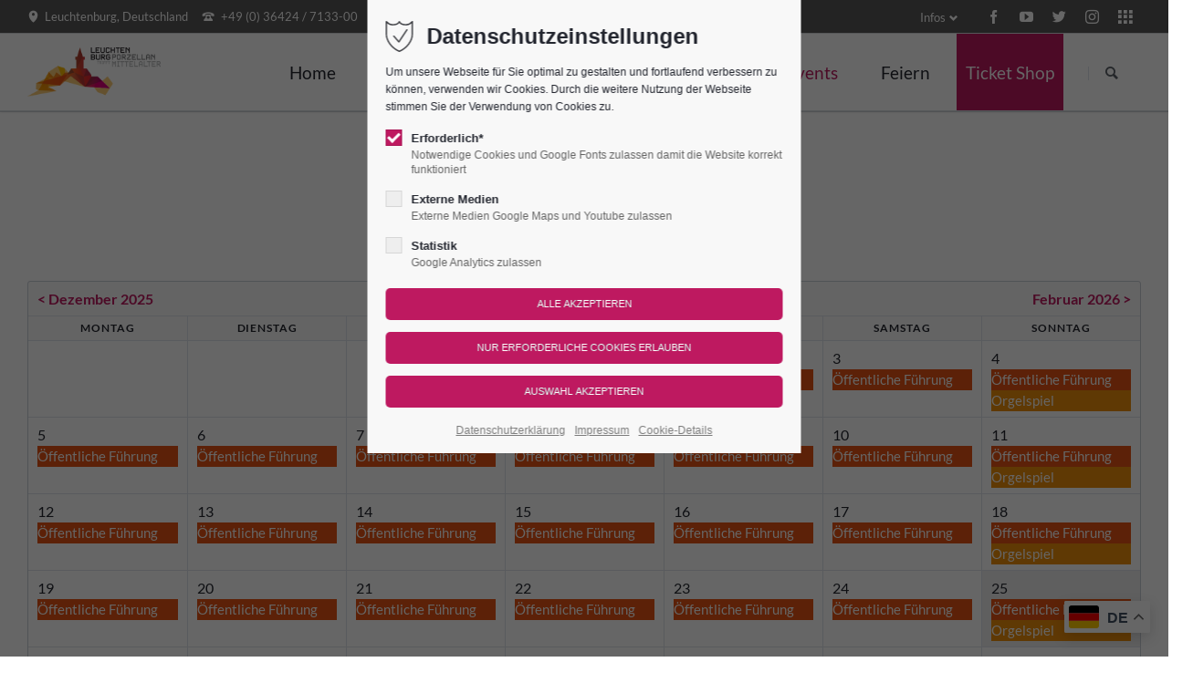

--- FILE ---
content_type: text/html; charset=UTF-8
request_url: https://www.porzellantag.de/veranstaltungen.html
body_size: 21109
content:
<!DOCTYPE html>
<html lang="de">
<head>
<meta charset="UTF-8">
<title>Veranstaltungen - Leuchtenburg</title>
<base href="https://www.porzellantag.de/">
<meta name="robots" content="index,follow">
<meta name="description" content="">
<meta name="generator" content="Contao Open Source CMS">
<meta name="viewport" content="width=device-width,initial-scale=1.0,shrink-to-fit=no,viewport-fit=cover">
<link rel="stylesheet" href="assets/css/icons.min.css,colorbox.min.css,tablesorter.min.css,styles.css,no...-18bd934b.css"><script src="assets/js/jquery.min.js,modernizr.min.js-02fa313c.js"></script>
</head>
<body id="top" class="tao-no-sidebar tao-fullwidth no-border">
<div id="privacy_optin_122" class="mod_privacy_optin">
<div class="privacy_overlay"></div>
<div class="privacy_popup">
<div class="privacy_content">
<div class="privacy_settings">
<!-- info text after ajax -->
<div id="ajax_info_122" class="ajax_info">Einstellungen gespeichert</div>
<h2>Datenschutzeinstellungen</h2>
<div class="privacy_text"><p>Um unsere Webseite für Sie optimal zu gestalten und fortlaufend verbessern zu können, verwenden wir Cookies. Durch die weitere Nutzung der Webseite stimmen Sie der Verwendung von Cookies zu.</p></div>
<form id="user_privacy_settings_122" name="user_privacy_settings" method="post">
<input type="hidden" name="FORM_SUBMIT" value="user_privacy_settings">
<input type="hidden" name="REQUEST_TOKEN" value="">
<div class="privacy_item active">
<label class="privacy_label"><strong>Erforderlich*</strong>
<input type="checkbox" required class="checkbox mandatory" name="privacy" id="cookiebar_privacy_1" value="1" checked>
<span class="privacy_checkmark"></span>
<span class="privacy_option_info">Notwendige Cookies und Google Fonts zulassen damit die Website korrekt funktioniert</span>
</label>
</div>
<div class="privacy_item">
<label class="privacy_label"><strong>Externe Medien</strong>
<input type="checkbox" class="checkbox" name="privacy" id="cookiebar_privacy_2" value="2">
<span class="privacy_checkmark"></span>
<span class="privacy_option_info">Externe Medien Google Maps und Youtube zulassen</span>
</label>
</div>
<div class="privacy_item">
<label class="privacy_label"><strong>Statistik</strong>
<input type="checkbox" class="checkbox" name="privacy" id="cookiebar_privacy_3" value="3">
<span class="privacy_checkmark"></span>
<span class="privacy_option_info">Google Analytics zulassen</span>
</label>
</div>
<div class="privacy_buttons">
<input type="submit" name="save_all_settings" class="submit all" value="Alle akzeptieren">
<input type="submit" name="save_tech_settings" class="submit tech" value="Nur erforderliche Cookies erlauben">
<input type="submit" name="save_settings" class="submit "  value="Auswahl akzeptieren">
</div>
</form>
<div class="privacy_links">
<a href="datenschutzerklaerung.html" title="Datenschutzerklärung">Datenschutzerklärung</a>					<a href="impressum.html" title="Impressum">Impressum</a>										<a href="#" class="privacy_help_link">Cookie-Details</a>
</div>
</div>
<div class="privacy_help">
<div><h2>Weitere Informationen!</h2>
<p>Weitere Informationen und Möglichkeiten zum Widerruf finden Sie in unserer <a href="datenschutzerklaerung.html"><strong>Datenschutzerklärung</strong></a>. Darüber hinaus haben Sie jederzeit die Möglichkeit ihre Präferenzen über den Link &#34;<strong>Privatsphäre</strong>&#34; im Footer der Seite anzupassen.</p>
<p><strong>Protokollieren der Einwilligung</strong></p>
<p>Zu den gesetzlichen Rechenschaftspflichten gehört Ihre Einwilligung in einer Datei zu protokollieren und archivieren. In dieser Datei werden folgende Daten gespeichert:</p>
<ul>
<li>Die IP-Adresse des Besuchers</li>
<li>Vom Besucher gewählte Datenschutzeinstellung</li>
<li>Datum und Zeit des Speicherns</li>
<li>Domain</li>
</ul></div>
<div class="privacy_help_link">Schließen</div>
</div>
</div>
</div>
</div>
<script>jQuery(document).ready(function(){if(window.location.search.indexOf('clear_privacy_settings')>=0){PrivacyManager.optout(document.location.origin+document.location.pathname)}
var privacy=localStorage.getItem('user_privacy_settings');var expires=Number(localStorage.getItem('user_privacy_settings_expires'));var now=new Date().setDate(new Date().getDate());if(now>=expires){expires=0}
if(privacy==undefined||privacy==''||expires<=0){jQuery('#privacy_optin_122').addClass('open');privacy='0'}
jQuery('body').addClass('privacy_setting_'+privacy.toString().split(',').join('-'));jQuery('#ajax_info_122').hide();var form=jQuery('#user_privacy_settings_122');var isValid=!1;form.find('input[type="checkbox"]').change(function(e){isValid=!1;if(form.find('input[required].mandatory').is(':checked')===!0){isValid=!0}
form.find('input[name="save_settings"]').addClass('readonly');form.find('input[name="save_settings"]').prop('disabled',!0);if(isValid===!0){form.find('input[name="save_settings"]').removeClass('readonly');form.find('input[name="save_settings"]').prop('disabled',!1)}});form.find('input[name="save_all_settings"]').click(function(e){e.preventDefault();form.find('input[type="checkbox"]').prop('checked',!0);isValid=!0;form.find('input[name="save_settings"]').trigger('click')});form.find('input[name="save_tech_settings"]').click(function(e){e.preventDefault();form.find('#cookiebar_privacy_1').prop('checked',!0);isValid=!0;form.find('input[name="save_settings"]').trigger('click')});isValid=!0;form.find('input[name="save_settings"]').click(function(e){e.preventDefault();if(isValid===!1){return!1}
jQuery('#ajax_info_122').fadeIn(50);var privacy=PrivacyManager.getUserSelectionFromFormData(form.serializeArray()).join(',');localStorage.setItem('user_privacy_settings',privacy);var expires=new Date().setDate(new Date().getDate()+30);localStorage.setItem('user_privacy_settings_expires',expires);jQuery('body').addClass('privacy_setting_'+privacy.toString().split(',').join('-'));jQuery('body').removeClass('privacy_setting_0');setTimeout(function(){jQuery(document).trigger('Privacy.changed',{'level':privacy})},500)});jQuery('#privacy_optin_122 .privacy_help_link').click(function(){jQuery('#privacy_optin_122 .privacy_popup').toggleClass('view_help')});jQuery('#privacy_optin_122 .privacy_help_link').click(function(){jQuery("html, body").animate({scrollTop:0});return!1})});jQuery(document).on('Privacy.changed',function(event,params){if(PrivacyManager.hasAccess(params.level)){jQuery('#privacy_optin_122').removeClass('open');jQuery.ajax({url:location.href,data:{'user_privacy_settings':params.level,'tstamp':Math.round(new Date().getTime()/1000)}})}});jQuery(document).ready(function(){jQuery('.privacy_optout_click, .privacy_optout_link').click(function(){PrivacyManager.optout()})})</script>
<div class="page">
<header class="page-header">
<div class="header-bar">
<div class="header-bar-inner"><ul class="icon-links ce_rsce_tao_icon_links header-links">
<li>
<a href="https://www.google.com/maps/place/Leuchtenburg/@50.8038075,11.613261,17.81z/data=!4m6!3m5!1s0x47a6ad021c24c531:0xb0f6aaeea90e5766!8m2!3d50.8040975!4d11.6118481!16s%2Fg%2F121d16r_?entry=ttu" data-icon="&#xe0d3;" target="_blank" rel="noopener">
<span class="icon-links-label">Leuchtenburg, Deutschland</span>
</a>
</li>
<li>
<a href="" data-icon="&#xe0e6;">
<span class="icon-links-label">+49 &#40;0&#41; 36424 / 7133-00</span>
</a>
</li>
<li>
<a href="kontakt.html" data-icon="&#xe0cd;">
<span class="icon-links-label">info@leuchtenburg.de</span>
</a>
</li>
</ul>
<ul class="icon-links ce_rsce_tao_icon_links header-links -right -secondary">
<li>
<a href="https://www.facebook.com/Leuchtenburg/" data-icon="&#xe076;" style=" background-color: #3b5998" target="_blank" rel="noopener">
<span class="icon-links-label">Facebook</span>
</a>
</li>
<li>
<a href="https://www.youtube.com/user/StiftungLeuchtenburg" data-icon="&#xe14f;" style=" background-color: #ff000d" target="_blank" rel="noopener">
<span class="icon-links-label">youtube</span>
</a>
</li>
<li>
<a href="https://twitter.com/leuchtenburg_de" data-icon="&#xe132;" style=" background-color: #55acee" target="_blank" rel="noopener">
<span class="icon-links-label">Twitter</span>
</a>
</li>
<li>
<a href="https://www.instagram.com/leuchtenburg.de/" data-icon="&#xe152;" style=" background-color: #c13584" target="_blank" rel="noopener">
<span class="icon-links-label">Instagram</span>
</a>
</li>
<li>
<a href="https://my.walls.io/s6fhq" data-icon="&#xe09a;" style=" background-color: #0077b5" target="_blank" rel="noopener">
<span class="icon-links-label">my walls</span>
</a>
</li>
</ul>
<!-- indexer::stop -->
<nav class="mod_customnav header-dropdown block">
<h3>Infos</h3>
<a href="veranstaltungen.html#skipNavigation84" class="invisible">Navigation überspringen</a>
<ul class="level_1">
<li class="tagline-no-border first"><a href="kontakt.html" title="Kontakt" class="tagline-no-border first">Kontakt</a></li>
<li class="home"><a href="stellenangebote.html" title="Stellenangebote" class="home">Stellenangebote</a></li>
<li class="home tagline-no-border"><a href="foerderkreis.html" title="Förderkreis" class="home tagline-no-border">Förderkreis</a></li>
<li><a href="aufzug.html" title="Aufzug zur Leuchtenburg">Aufzug</a></li>
<li class="active"><strong class="active">Veranstaltungen</strong></li>
<li class="home tagline-no-border"><a href="wer-wir-sind.html" title="Wer wir sind" class="home tagline-no-border">Wer wir sind</a></li>
<li><a href="newsletter.html" title="Newsletter">Newsletter</a></li>
<li class="home tagline-no-border"><a href="presse.html" title="Presse" class="home tagline-no-border">Presse</a></li>
<li><a href="impressum.html" title="Impressum">Impressum</a></li>
<li><a href="datenschutzerklaerung.html" title="Datenschutzerklärung">Datenschutzerklärung</a></li>
<li class="last"><a href="privatsphaere.html" title="Privatsphäre" class="last">Privatsphäre</a></li>
</ul>
<span id="skipNavigation84" class="invisible"></span>
</nav>
<!-- indexer::continue -->
</div>
</div>
<div class="header-navigation">
<div class="header-navigation-inner">
<!-- indexer::stop -->
<h1 class="ce_rsce_tao_logo logo">
<a href="">
<img src="files/tao/img/logo.png" width="400" height="150" alt="Leuchtenburg">
</a>
</h1>
<!-- indexer::continue -->
<!-- indexer::stop -->
<nav class="mod_rocksolid_mega_menu main-navigation block" id="main-navigation">
<a href="veranstaltungen.html#skipNavigation78" class="invisible">Navigation überspringen</a>
<ul class="level_1">
<li class="home tagline-no-border first">
<a href="home.html" title="Leuchtenburg" class="home tagline-no-border first" itemprop="url"><span itemprop="name">Home</span>
</a>
</li>
<li class="submenu -mega">
<a href="oeffnungszeiten.html" title="Besuch planen" class="submenu -mega" aria-haspopup="true" itemprop="url"><span itemprop="name">Besuch planen</span>
</a>
<div class="mega-dropdown level_3 menue-drei-sp" style="background-size: contain;background-position: right bottom;background-repeat: no-repeat;">
<div class="mega-dropdown-inner">
<section class="mega-dropdown-column  rs-column -large-col-3-1 -large-first -large-first-row -medium-col-3-1 -medium-first -medium-first-row -small-col-1-1 -small-first -small-last -small-first-row">
<h3>
<a href="oeffnungszeiten.html">
Planen													</a>
</h3>
<ul>
<li class="">
<a href="oeffnungszeiten.html" class="">
Öffnungszeiten					</a>
</li>
<li class="">
<a href="eintrittspreise.html" class="">
Eintrittspreise					</a>
</li>
<li class="">
<a href="https://leuchtenburg.ticketfritz.de/" class="" target="_blank">
Ticket Shop					</a>
</li>
<li class="">
<a href="gruppen.html" class="">
Gruppen					</a>
</li>
<li class="">
<a href="schulen.html" class="">
Schulen					</a>
</li>
<li class="">
<a href="faq-2.html" class="">
FAQ					</a>
</li>
</ul>
</section>
<section class="mega-dropdown-column  rs-column -large-col-3-1 -large-first-row -medium-col-3-1 -medium-first-row -small-col-1-1 -small-first -small-last">
<h3>
<a href="gastronomie.html">
vor Ort													</a>
</h3>
<ul>
<li class="">
<a href="gastronomie.html" class="">
Gastronomie					</a>
</li>
<li class="">
<a href="digitaler-rundgang.html" class="">
Digitaler Rundgang					</a>
</li>
<li class="">
<a href="anfahrt-und-parken.html" class="">
Anfahrt und Parken					</a>
</li>
<li class="">
<a href="barrierefreiheit.html" class="">
Barrierefreiheit					</a>
</li>
<li class="">
<a href="fuehrungen.html" class="">
Führungen					</a>
</li>
<li class="">
<a href="audioguide.html" class="">
Audioguide					</a>
</li>
</ul>
</section>
<section class="mega-dropdown-column  rs-column -large-col-3-1 -large-last -large-first-row -medium-col-3-1 -medium-last -medium-first-row -small-col-1-1 -small-first -small-last">
<h3>
<a href="region.html">
Extras													</a>
</h3>
<ul>
<li class="">
<a href="region.html" class="">
Region					</a>
</li>
<li class="">
<a href="galerie.html" class="">
Galerie					</a>
</li>
<li class="">
<a href="spendenportal.html" class="">
Spendenportal					</a>
</li>
</ul>
</section>
</div>
</div>
</li>
<li class="submenu -mega">
<a href="geschichte.html" title="Leuchtenburg entdecken" class="submenu -mega" aria-haspopup="true" itemprop="url"><span itemprop="name">Ausstellungen</span>
</a>
<div class="mega-dropdown level_3 menue-eine-sp" style="background-size: contain;background-position: right bottom;background-repeat: no-repeat;">
<div class="mega-dropdown-inner">
<section class="mega-dropdown-column  rs-column -large-col-1-1 -large-first -large-last -large-first-row -medium-col-1-1 -medium-first -medium-last -medium-first-row -small-col-1-1 -small-first -small-last -small-first-row">
<h3>
<a href="geschichte.html">
Entdecken													</a>
</h3>
<ul>
<li class="">
<a href="geschichte.html" class="">
Zur Burgeschichte					</a>
</li>
<li class="">
<a href="mythos-burg.html" class="">
Mythos Burg					</a>
</li>
<li class="">
<a href="die-neue-formenwelt.html" class="">
Die Neue Formenwelt					</a>
</li>
<li class="">
<a href="porzellanwelten.html" class="">
Porzellanwelten					</a>
</li>
<li class="">
<a href="porzellan-kirche.html" class="">
Porzellankirche					</a>
</li>
<li class="">
<a href="groesste-vase-der-welt.html" class="">
ARURA - weltgrößte Vase					</a>
</li>
<li class="">
<a href="steg-der-wuensche.html" class="">
Steg der Wünsche					</a>
</li>
</ul>
</section>
</div>
</div>
</li>
<li class=" -mega">
<a href="sammlung.html" title="Forschung auf der Leuchtenburg" class=" -mega" itemprop="url"><span itemprop="name">Forschung</span>
</a>
</li>
<li class="forward trail submenu -mega">
<strong class="forward trail submenu -mega" aria-haspopup="true" itemprop="name">Events
</strong>
<div class="mega-dropdown level_3 menue-drei-sp" style="background-size: contain;background-position: right bottom;background-repeat: no-repeat;">
<div class="mega-dropdown-inner">
<section class="mega-dropdown-column  rs-column -large-col-3-1 -large-first -large-first-row -medium-col-2-1 -medium-first -medium-first-row -small-col-1-1 -small-first -small-last -small-first-row">
<h3>
<a href="veranstaltungen.html">
Events													</a>
</h3>
<ul>
<li class="active">
<a href="veranstaltungen.html" class="active">
Veranstaltungen					</a>
</li>
<li class="sibling">
<a href="fruehlingszauber.html" class="sibling">
Frühlingszauber					</a>
</li>
<li class="sibling">
<a href="ostern-2026.html" class="sibling">
Ostern					</a>
</li>
<li class="sibling">
<a href="https://www.thueringer-porzellan.de/tag-des-thueringer-porzellans" class="sibling" target="_blank">
Tag des Thüringer Porzellans					</a>
</li>
<li class="sibling">
<a href="kindertag.html" class="sibling">
Kindertag					</a>
</li>
<li class="sibling">
<a href="weihnachtsmarkt-der-wuensche.html" class="sibling">
Weihnachtsmarkt					</a>
</li>
<li class="sibling">
<a href="silvester.html" class="sibling">
Silvester					</a>
</li>
</ul>
</section>
<section class="mega-dropdown-column  rs-column -large-col-3-1 -large-first-row -medium-col-2-1 -medium-last -medium-first-row -small-col-1-1 -small-first -small-last">
<h3>
<a href="ritteressen.html">
Kulinarisches													</a>
</h3>
<ul>
<li class="">
<a href="brunch.html" class="">
Brunch					</a>
</li>
<li class="">
<a href="valentinstag-dinner.html" class="">
Valentinstag-Dinner					</a>
</li>
<li class="">
<a href="klossseminare.html" class="">
Klossseminare					</a>
</li>
<li class="">
<a href="ritteressen.html" class="">
Ritteressen					</a>
</li>
<li class="">
<a href="martinsgans-essen.html" class="">
Martinsgans-Essen					</a>
</li>
<li class="">
<a href="weihnachtsfeiern.html" class="">
Weihnachtsfeiern					</a>
</li>
<li class="">
<a href="themenwochen-in-der-burgschaenke.html" class="">
Themenwochen in der Burgschänke					</a>
</li>
</ul>
</section>
<section class="mega-dropdown-column  rs-column -large-col-3-1 -large-last -large-first-row -medium-col-2-1 -medium-first -small-col-1-1 -small-first -small-last">
<h3>
<a href="veranstaltungen.html">
Konzerte													</a>
</h3>
<ul>
<li class="">
<a href="wein-und-geist.html" class="">
Wein und Geist					</a>
</li>
<li class="">
<a href="https://leuchtenburg.ticketfritz.de/" class="" target="_blank">
Ticket Shop					</a>
</li>
</ul>
</section>
</div>
</div>
</li>
<li class="submenu -mega">
<a href="fuer-unternehmen.html" title="Feiern auf der Leuchtenburg" class="submenu -mega" aria-haspopup="true" itemprop="url"><span itemprop="name">Feiern</span>
</a>
<div class="mega-dropdown level_3 menue-eine-sp" style="background-size: contain;background-position: right bottom;background-repeat: no-repeat;">
<div class="mega-dropdown-inner">
<section class="mega-dropdown-column  rs-column -large-col-1-1 -large-first -large-last -large-first-row -medium-col-1-1 -medium-first -medium-last -medium-first-row -small-col-1-1 -small-first -small-last -small-first-row">
<h3>
<a href="fuer-unternehmen.html">
Meetings, Tagungen und Events													</a>
</h3>
<ul>
<li class="">
<a href="fuer-unternehmen.html" class="">
für Unternehmen					</a>
</li>
<li class="">
<a href="team-events.html" class="">
Team-Events					</a>
</li>
<li class="">
<a href="fuer-familien.html" class="">
für Familien					</a>
</li>
<li class="">
<a href="hochzeiten.html" class="">
Hochzeiten					</a>
</li>
<li class="">
<a href="anfragen.html" class="">
Anfragen					</a>
</li>
</ul>
</section>
</div>
</div>
</li>
<li class="shoplink last">
<a href="https://leuchtenburg.ticketfritz.de/" title="Ticket Shop" class="shoplink last" target="_blank" itemprop="url"><span itemprop="name">Ticket Shop</span>
</a>
</li>
</ul>
<span id="skipNavigation78" class="invisible"></span>
</nav>
<!-- indexer::continue -->
<!-- indexer::stop -->
<form action="suche.html" method="get" class="ce_rsce_tao_nav_search main-navigation-search">
<input type="search" name="keywords" placeholder="Suchen" />
<button type="submit">Suchen</button>
</form>
<!-- indexer::continue -->
</div>
</div>
<div class="main-navigation-mobile">
<!-- indexer::stop -->
<form action="suche.html" method="get" class="ce_rsce_tao_nav_search main-navigation-mobile-search">
<input type="search" name="keywords" placeholder="Suchen" />
<button type="submit">Suchen</button>
</form>
<!-- indexer::continue -->
<!-- indexer::stop -->
<nav class="mod_navigation block">
<a href="veranstaltungen.html#skipNavigation11" class="invisible">Navigation überspringen</a>
<ul class="level_1">
<li class="home tagline-no-border first"><a href="home.html" title="Leuchtenburg" class="home tagline-no-border first">Home</a></li>
<li class="submenu"><a href="oeffnungszeiten.html" title="Besuch planen" class="submenu" aria-haspopup="true">Besuch planen</a>
<ul class="level_2">
<li class="submenu first"><a href="oeffnungszeiten.html" title="Planen" class="submenu first" aria-haspopup="true">Planen</a>
<ul class="level_3">
<li class="first"><a href="oeffnungszeiten.html" title="Besuch planen" class="first">Öffnungszeiten</a></li>
<li><a href="eintrittspreise.html" title="Eintrittspreise">Eintrittspreise</a></li>
<li><a href="https://leuchtenburg.ticketfritz.de/" title="Ticket Shop" target="_blank" rel="noreferrer noopener">Ticket Shop</a></li>
<li><a href="gruppen.html" title="Gruppen">Gruppen</a></li>
<li><a href="schulen.html" title="Schulen">Schulen</a></li>
<li class="last"><a href="faq-2.html" title="FAQ" class="last">FAQ</a></li>
</ul>
</li>
<li class="submenu"><a href="gastronomie.html" title="vor Ort" class="submenu" aria-haspopup="true">vor Ort</a>
<ul class="level_3">
<li class="first"><a href="gastronomie.html" title="Gastronomie" class="first">Gastronomie</a></li>
<li><a href="digitaler-rundgang.html" title="Digitaler Rundgang">Digitaler Rundgang</a></li>
<li><a href="anfahrt-und-parken.html" title="Anfahrt und Parken">Anfahrt und Parken</a></li>
<li><a href="barrierefreiheit.html" title="Barrierefreiheit">Barrierefreiheit</a></li>
<li><a href="fuehrungen.html" title="Führungen">Führungen</a></li>
<li class="last"><a href="audioguide.html" title="Audioguide" class="last">Audioguide</a></li>
</ul>
</li>
<li class="submenu last"><a href="region.html" title="Extras" class="submenu last" aria-haspopup="true">Extras</a>
<ul class="level_3">
<li class="first"><a href="region.html" title="Region" class="first">Region</a></li>
<li><a href="galerie.html" title="Galerie">Galerie</a></li>
<li class="last"><a href="spendenportal.html" title="Spendenportal" class="last">Spendenportal</a></li>
</ul>
</li>
</ul>
</li>
<li class="submenu"><a href="geschichte.html" title="Leuchtenburg entdecken" class="submenu" aria-haspopup="true">Ausstellungen</a>
<ul class="level_2">
<li class="first"><a href="geschichte.html" title="Geschichte" class="first">Zur Burgeschichte</a></li>
<li><a href="mythos-burg.html" title="Mythos Burg">Mythos Burg</a></li>
<li><a href="die-neue-formenwelt.html" title="Sonderausstellung">Die Neue Formenwelt</a></li>
<li><a href="porzellanwelten.html" title="Porzellanwelten">Porzellanwelten</a></li>
<li><a href="porzellan-kirche.html" title="Porzellan-Kirche">Porzellankirche</a></li>
<li><a href="groesste-vase-der-welt.html" title="größte Vase der Welt">ARURA - weltgrößte Vase</a></li>
<li class="last"><a href="steg-der-wuensche.html" title="Steg der Wünsche" class="last">Steg der Wünsche</a></li>
</ul>
</li>
<li class="submenu"><a href="sammlung.html" title="Forschung auf der Leuchtenburg" class="submenu" aria-haspopup="true">Forschung</a>
<ul class="level_2">
<li class="first last"><a href="sammlung.html" title="Digitale Sammlung" class="first last">Digitale Sammlung</a></li>
</ul>
</li>
<li class="forward trail submenu"><strong class="forward trail submenu" aria-haspopup="true">Events</strong>
<ul class="level_2">
<li class="forward trail submenu first"><strong class="forward trail submenu first" aria-haspopup="true">Veranstaltungen</strong>
<ul class="level_3">
<li class="active first"><strong class="active first">Veranstaltungen</strong></li>
<li class="sibling"><a href="fruehlingszauber.html" title="Leuchtenburger Frühlingszauber" class="sibling">Frühlingszauber</a></li>
<li class="sibling"><a href="ostern-2026.html" title="Ostern" class="sibling">Ostern</a></li>
<li class="sibling"><a href="https://www.thueringer-porzellan.de/tag-des-thueringer-porzellans" title="Tag des Thüringer Porzellans" class="sibling" target="_blank" rel="noreferrer noopener">Tag des Thüringer Porzellans</a></li>
<li class="sibling"><a href="kindertag.html" title="Kindertag" class="sibling">Kindertag</a></li>
<li class="sibling"><a href="weihnachtsmarkt-der-wuensche.html" title="Weihnachtsmarkt der Wünsche" class="sibling">Weihnachtsmarkt</a></li>
<li class="sibling last"><a href="silvester.html" title="Silvester auf der Leuchtenburg" class="sibling last">Silvester</a></li>
</ul>
</li>
<li class="submenu"><a href="ritteressen.html" title="Kulinarisches" class="submenu" aria-haspopup="true">Kulinarisches</a>
<ul class="level_3">
<li class="first"><a href="brunch.html" title="Brunch" class="first">Brunch</a></li>
<li><a href="valentinstag-dinner.html" title="Valentinstag-Dinner">Valentinstag-Dinner</a></li>
<li><a href="klossseminare.html" title="Klossseminare">Klossseminare</a></li>
<li><a href="ritteressen.html" title="Ritteressen">Ritteressen</a></li>
<li><a href="martinsgans-essen.html" title="Martinsgans-Essen">Martinsgans-Essen</a></li>
<li><a href="weihnachtsfeiern.html" title="Weihnachtsfeiern">Weihnachtsfeiern</a></li>
<li class="last"><a href="themenwochen-in-der-burgschaenke.html" title="Themenwochen in der Burgschänke" class="last">Themenwochen in der Burgschänke</a></li>
</ul>
</li>
<li class="forward submenu last"><strong class="forward submenu last" aria-haspopup="true">Konzerte</strong>
<ul class="level_3">
<li class="first"><a href="wein-und-geist.html" title="Wein und Geist" class="first">Wein und Geist</a></li>
<li class="last"><a href="https://leuchtenburg.ticketfritz.de/" title="Ticket Shop" class="last" target="_blank" rel="noreferrer noopener">Ticket Shop</a></li>
</ul>
</li>
</ul>
</li>
<li class="submenu"><a href="fuer-unternehmen.html" title="Feiern auf der Leuchtenburg" class="submenu" aria-haspopup="true">Feiern</a>
<ul class="level_2">
<li class="submenu first last"><a href="fuer-unternehmen.html" title="Tagen und Feiern" class="submenu first last" aria-haspopup="true">Tagen und Feiern</a>
<ul class="level_3">
<li class="first"><a href="fuer-unternehmen.html" title="für Unternehmen" class="first">für Unternehmen</a></li>
<li><a href="team-events.html" title="Team-Events">Team-Events</a></li>
<li><a href="fuer-familien.html" title="für Familien">für Familien</a></li>
<li><a href="hochzeiten.html" title="Hochzeiten">Hochzeiten</a></li>
<li class="last"><a href="anfragen.html" title="Anfragen" class="last">Anfragen</a></li>
</ul>
</li>
</ul>
</li>
<li class="shoplink last"><a href="https://leuchtenburg.ticketfritz.de/" title="Ticket Shop" class="shoplink last" target="_blank" rel="noreferrer noopener">Ticket Shop</a></li>
</ul>
<span id="skipNavigation11" class="invisible"></span>
</nav>
<!-- indexer::continue -->
<ul class="icon-links ce_rsce_tao_icon_links main-navigation-mobile-icons">
<li>
<a href="https://www.facebook.com/Leuchtenburg/" data-icon="&#xe076;" style="color: #3b5998;" target="_blank" rel="noopener">
<span class="icon-links-label">Facebook</span>
</a>
</li>
<li>
<a href="https://www.youtube.com/user/StiftungLeuchtenburg" data-icon="&#xe14f;" style="color: #ff000d;" target="_blank" rel="noopener">
<span class="icon-links-label">youtube</span>
</a>
</li>
<li>
<a href="https://twitter.com/leuchtenburg_de" data-icon="&#xe132;" style="color: #55acee;" target="_blank" rel="noopener">
<span class="icon-links-label">Twitter</span>
</a>
</li>
<li>
<a href="https://www.instagram.com/leuchtenburg.de/" data-icon="&#xe152;" style="color: #c13584;" target="_blank" rel="noopener">
<span class="icon-links-label">Instagram</span>
</a>
</li>
<li>
<a href="https://my.walls.io/s6fhq" data-icon="&#xe09a;" style="color: #0077b5;" target="_blank" rel="noopener">
<span class="icon-links-label">mywalls</span>
</a>
</li>
</ul>
</div>			</header>
<div class="custom">
<div id="Tagline">
<div class="inside">
<div class="tagline">
<div class="tagline-inner">
</div>
</div>  </div>
</div>
</div>
<div class="content-wrapper">
<main role="main" class="main-content">
<div class="mod_article block" id="article-182">
<div class="centered-wrapper ce_rsce_tao_centered_wrapper_start margin-top-xs margin-bottom-s " style=" ">
<div class="centered-wrapper-inner">
<div class="headline-box  ce_rsce_tao_headline_box">
<h2 class="-medium " style="">Veranstaltungen</h2>
<h3 class="-medium" style="">Alle Termine auf einen Blick!</h3>
</div>
<!-- indexer::stop -->
<div class="mod_calendar block">
<table class="calendar">
<thead>
<tr>
<th colspan="2" class="head previous"><a href="veranstaltungen.html?month=202512" title="Dezember 2025">&lt; Dezember 2025</a></th>
<th colspan="3" class="head current">Januar 2026</th>
<th colspan="2" class="head next"><a href="veranstaltungen.html?month=202602" title="Februar 2026">Februar 2026 &gt;</a></th>
</tr>
<tr>
<th class="label col_first">Montag</th>
<th class="label">Dienstag</th>
<th class="label">Mittwoch</th>
<th class="label">Donnerstag</th>
<th class="label">Freitag</th>
<th class="label weekend">Samstag</th>
<th class="label col_last weekend">Sonntag</th>
</tr>
</thead>
<tbody>
<tr class="week_0 first">
<td class="days empty col_first">
<div class="header">&nbsp;</div>
</td>
<td class="days empty">
<div class="header">&nbsp;</div>
</td>
<td class="days empty">
<div class="header">&nbsp;</div>
</td>
<td class="days active">
<div class="header">1</div>
<div class="event cal_1 bygone">
<a href="veranstaltungskalender-leser/oeffentliche-fuehrung.html" title="Öffentliche Führung (Donnerstag, 01.01.2026 11:00–12:00)">Öffentliche Führung</a>
</div>
</td>
<td class="days active">
<div class="header">2</div>
<div class="event cal_1 bygone">
<a href="veranstaltungskalender-leser/oeffentliche-fuehrung.html" title="Öffentliche Führung (Freitag, 02.01.2026 11:00–12:00)">Öffentliche Führung</a>
</div>
</td>
<td class="days active weekend">
<div class="header">3</div>
<div class="event cal_1 bygone">
<a href="veranstaltungskalender-leser/oeffentliche-fuehrung.html" title="Öffentliche Führung (Samstag, 03.01.2026 11:00–12:00)">Öffentliche Führung</a>
</div>
</td>
<td class="days active weekend col_last">
<div class="header">4</div>
<div class="event cal_1 bygone">
<a href="veranstaltungskalender-leser/oeffentliche-fuehrung.html" title="Öffentliche Führung (Sonntag, 04.01.2026 11:00–12:00)">Öffentliche Führung</a>
</div>
<div class="event cal_2 bygone">
<a href="veranstaltungskalender-leser/orgelspiel-2.html" title="Orgelspiel (Sonntag, 04.01.2026 14:00–14:30)">Orgelspiel</a>
</div>
</td>
</tr>
<tr class="week_1">
<td class="days active col_first">
<div class="header">5</div>
<div class="event cal_1 bygone">
<a href="veranstaltungskalender-leser/oeffentliche-fuehrung.html" title="Öffentliche Führung (Montag, 05.01.2026 11:00–12:00)">Öffentliche Führung</a>
</div>
</td>
<td class="days active">
<div class="header">6</div>
<div class="event cal_1 bygone">
<a href="veranstaltungskalender-leser/oeffentliche-fuehrung.html" title="Öffentliche Führung (Dienstag, 06.01.2026 11:00–12:00)">Öffentliche Führung</a>
</div>
</td>
<td class="days active">
<div class="header">7</div>
<div class="event cal_1 bygone">
<a href="veranstaltungskalender-leser/oeffentliche-fuehrung.html" title="Öffentliche Führung (Mittwoch, 07.01.2026 11:00–12:00)">Öffentliche Führung</a>
</div>
</td>
<td class="days active">
<div class="header">8</div>
<div class="event cal_1 bygone">
<a href="veranstaltungskalender-leser/oeffentliche-fuehrung.html" title="Öffentliche Führung (Donnerstag, 08.01.2026 11:00–12:00)">Öffentliche Führung</a>
</div>
</td>
<td class="days active">
<div class="header">9</div>
<div class="event cal_1 bygone">
<a href="veranstaltungskalender-leser/oeffentliche-fuehrung.html" title="Öffentliche Führung (Freitag, 09.01.2026 11:00–12:00)">Öffentliche Führung</a>
</div>
</td>
<td class="days active weekend">
<div class="header">10</div>
<div class="event cal_1 bygone">
<a href="veranstaltungskalender-leser/oeffentliche-fuehrung.html" title="Öffentliche Führung (Samstag, 10.01.2026 11:00–12:00)">Öffentliche Führung</a>
</div>
</td>
<td class="days active weekend col_last">
<div class="header">11</div>
<div class="event cal_1 bygone">
<a href="veranstaltungskalender-leser/oeffentliche-fuehrung.html" title="Öffentliche Führung (Sonntag, 11.01.2026 11:00–12:00)">Öffentliche Führung</a>
</div>
<div class="event cal_2 bygone">
<a href="veranstaltungskalender-leser/orgelspiel-2.html" title="Orgelspiel (Sonntag, 11.01.2026 14:00–14:30)">Orgelspiel</a>
</div>
</td>
</tr>
<tr class="week_2">
<td class="days active col_first">
<div class="header">12</div>
<div class="event cal_1 bygone">
<a href="veranstaltungskalender-leser/oeffentliche-fuehrung.html" title="Öffentliche Führung (Montag, 12.01.2026 11:00–12:00)">Öffentliche Führung</a>
</div>
</td>
<td class="days active">
<div class="header">13</div>
<div class="event cal_1 bygone">
<a href="veranstaltungskalender-leser/oeffentliche-fuehrung.html" title="Öffentliche Führung (Dienstag, 13.01.2026 11:00–12:00)">Öffentliche Führung</a>
</div>
</td>
<td class="days active">
<div class="header">14</div>
<div class="event cal_1 bygone">
<a href="veranstaltungskalender-leser/oeffentliche-fuehrung.html" title="Öffentliche Führung (Mittwoch, 14.01.2026 11:00–12:00)">Öffentliche Führung</a>
</div>
</td>
<td class="days active">
<div class="header">15</div>
<div class="event cal_1 bygone">
<a href="veranstaltungskalender-leser/oeffentliche-fuehrung.html" title="Öffentliche Führung (Donnerstag, 15.01.2026 11:00–12:00)">Öffentliche Führung</a>
</div>
</td>
<td class="days active">
<div class="header">16</div>
<div class="event cal_1 bygone">
<a href="veranstaltungskalender-leser/oeffentliche-fuehrung.html" title="Öffentliche Führung (Freitag, 16.01.2026 11:00–12:00)">Öffentliche Führung</a>
</div>
</td>
<td class="days active weekend">
<div class="header">17</div>
<div class="event cal_1 bygone">
<a href="veranstaltungskalender-leser/oeffentliche-fuehrung.html" title="Öffentliche Führung (Samstag, 17.01.2026 11:00–12:00)">Öffentliche Führung</a>
</div>
</td>
<td class="days active weekend col_last">
<div class="header">18</div>
<div class="event cal_1 bygone">
<a href="veranstaltungskalender-leser/oeffentliche-fuehrung.html" title="Öffentliche Führung (Sonntag, 18.01.2026 11:00–12:00)">Öffentliche Führung</a>
</div>
<div class="event cal_2 bygone">
<a href="veranstaltungskalender-leser/orgelspiel-2.html" title="Orgelspiel (Sonntag, 18.01.2026 14:00–14:30)">Orgelspiel</a>
</div>
</td>
</tr>
<tr class="week_3">
<td class="days active col_first">
<div class="header">19</div>
<div class="event cal_1 bygone">
<a href="veranstaltungskalender-leser/oeffentliche-fuehrung.html" title="Öffentliche Führung (Montag, 19.01.2026 11:00–12:00)">Öffentliche Führung</a>
</div>
</td>
<td class="days active">
<div class="header">20</div>
<div class="event cal_1 bygone">
<a href="veranstaltungskalender-leser/oeffentliche-fuehrung.html" title="Öffentliche Führung (Dienstag, 20.01.2026 11:00–12:00)">Öffentliche Führung</a>
</div>
</td>
<td class="days active">
<div class="header">21</div>
<div class="event cal_1 bygone">
<a href="veranstaltungskalender-leser/oeffentliche-fuehrung.html" title="Öffentliche Führung (Mittwoch, 21.01.2026 11:00–12:00)">Öffentliche Führung</a>
</div>
</td>
<td class="days active">
<div class="header">22</div>
<div class="event cal_1 bygone">
<a href="veranstaltungskalender-leser/oeffentliche-fuehrung.html" title="Öffentliche Führung (Donnerstag, 22.01.2026 11:00–12:00)">Öffentliche Führung</a>
</div>
</td>
<td class="days active">
<div class="header">23</div>
<div class="event cal_1 bygone">
<a href="veranstaltungskalender-leser/oeffentliche-fuehrung.html" title="Öffentliche Führung (Freitag, 23.01.2026 11:00–12:00)">Öffentliche Führung</a>
</div>
</td>
<td class="days active weekend">
<div class="header">24</div>
<div class="event cal_1 bygone">
<a href="veranstaltungskalender-leser/oeffentliche-fuehrung.html" title="Öffentliche Führung (Samstag, 24.01.2026 11:00–12:00)">Öffentliche Führung</a>
</div>
</td>
<td class="days active weekend col_last today">
<div class="header">25</div>
<div class="event cal_1 current">
<a href="veranstaltungskalender-leser/oeffentliche-fuehrung.html" title="Öffentliche Führung (Sonntag, 25.01.2026 11:00–12:00)">Öffentliche Führung</a>
</div>
<div class="event cal_2 current">
<a href="veranstaltungskalender-leser/orgelspiel-2.html" title="Orgelspiel (Sonntag, 25.01.2026 14:00–14:30)">Orgelspiel</a>
</div>
</td>
</tr>
<tr class="week_4 last">
<td class="days active col_first">
<div class="header">26</div>
<div class="event cal_1 upcoming">
<a href="veranstaltungskalender-leser/oeffentliche-fuehrung.html" title="Öffentliche Führung (Montag, 26.01.2026 11:00–12:00)">Öffentliche Führung</a>
</div>
</td>
<td class="days active">
<div class="header">27</div>
<div class="event cal_1 upcoming">
<a href="veranstaltungskalender-leser/oeffentliche-fuehrung.html" title="Öffentliche Führung (Dienstag, 27.01.2026 11:00–12:00)">Öffentliche Führung</a>
</div>
</td>
<td class="days active">
<div class="header">28</div>
<div class="event cal_1 upcoming">
<a href="veranstaltungskalender-leser/oeffentliche-fuehrung.html" title="Öffentliche Führung (Mittwoch, 28.01.2026 11:00–12:00)">Öffentliche Führung</a>
</div>
</td>
<td class="days active">
<div class="header">29</div>
<div class="event cal_1 upcoming">
<a href="veranstaltungskalender-leser/oeffentliche-fuehrung.html" title="Öffentliche Führung (Donnerstag, 29.01.2026 11:00–12:00)">Öffentliche Führung</a>
</div>
</td>
<td class="days active">
<div class="header">30</div>
<div class="event cal_1 upcoming">
<a href="veranstaltungskalender-leser/oeffentliche-fuehrung.html" title="Öffentliche Führung (Freitag, 30.01.2026 11:00–12:00)">Öffentliche Führung</a>
</div>
</td>
<td class="days active weekend">
<div class="header">31</div>
<div class="event cal_1 upcoming">
<a href="veranstaltungskalender-leser/oeffentliche-fuehrung.html" title="Öffentliche Führung (Samstag, 31.01.2026 11:00–12:00)">Öffentliche Führung</a>
</div>
</td>
<td class="days empty weekend col_last">
<div class="header">&nbsp;</div>
</td>
</tr>
</tbody>
</table>
</div>
<!-- indexer::continue -->
<div class="ce_download block">
<h2>Eventflyer-2026</h2>
<p class="download-element ext-pdf">
<a href="veranstaltungen.html?file=files/tao/img/downloads/prospekte/Event-Flyer_2026_web.pdf&amp;cid=6565" title="Die Datei Event-Flyer_2026_web.pdf herunterladen" type="application/pdf">Event-Flyer_2026_web.pdf <span class="size">(757,3 KiB)</span></a>
</p>
</div>
<section class="ce_accordionStart margin-top-s ce_accordion block">
<div class="toggler">
Eventkalender Monatsübersicht  </div>
<div class="accordion">
<div>
<!-- indexer::stop -->
<div class="mod_eventmenu block">
<ul class="level_1">
<li class="year submenu">
<a href="veranstaltungen.html?year=2025">2025</a>
<ul class="level_2">
<li class="first"><a href="veranstaltungen.html?month=202501" title="Januar 2025 (31 Einträge)">Januar 2025</a></li>
<li><a href="veranstaltungen.html?month=202502" title="Februar 2025 (34 Einträge)">Februar 2025</a></li>
<li><a href="veranstaltungen.html?month=202503" title="März 2025 (57 Einträge)">März 2025</a></li>
<li><a href="veranstaltungen.html?month=202504" title="April 2025 (85 Einträge)">April 2025</a></li>
<li><a href="veranstaltungen.html?month=202505" title="Mai 2025 (52 Einträge)">Mai 2025</a></li>
<li><a href="veranstaltungen.html?month=202506" title="Juni 2025 (43 Einträge)">Juni 2025</a></li>
<li><a href="veranstaltungen.html?month=202507" title="Juli 2025 (48 Einträge)">Juli 2025</a></li>
<li><a href="veranstaltungen.html?month=202508" title="August 2025 (47 Einträge)">August 2025</a></li>
<li><a href="veranstaltungen.html?month=202509" title="September 2025 (37 Einträge)">September 2025</a></li>
<li><a href="veranstaltungen.html?month=202510" title="Oktober 2025 (55 Einträge)">Oktober 2025</a></li>
<li><a href="veranstaltungen.html?month=202511" title="November 2025 (37 Einträge)">November 2025</a></li>
<li class="last"><a href="veranstaltungen.html?month=202512" title="Dezember 2025 (41 Einträge)">Dezember 2025</a></li>
</ul>
</li>
<li class="year submenu">
<a href="veranstaltungen.html?year=2026">2026</a>
<ul class="level_2">
<li class="first"><a href="veranstaltungen.html?month=202601" title="Januar 2026 (35 Einträge)">Januar 2026</a></li>
<li><a href="veranstaltungen.html?month=202602" title="Februar 2026 (35 Einträge)">Februar 2026</a></li>
<li><a href="veranstaltungen.html?month=202603" title="März 2026 (49 Einträge)">März 2026</a></li>
<li><a href="veranstaltungen.html?month=202604" title="April 2026 (72 Einträge)">April 2026</a></li>
<li><a href="veranstaltungen.html?month=202605" title="Mai 2026 (45 Einträge)">Mai 2026</a></li>
<li><a href="veranstaltungen.html?month=202606" title="Juni 2026 (37 Einträge)">Juni 2026</a></li>
<li><a href="veranstaltungen.html?month=202607" title="Juli 2026 (42 Einträge)">Juli 2026</a></li>
<li><a href="veranstaltungen.html?month=202608" title="August 2026 (42 Einträge)">August 2026</a></li>
<li><a href="veranstaltungen.html?month=202609" title="September 2026 (37 Einträge)">September 2026</a></li>
<li><a href="veranstaltungen.html?month=202610" title="Oktober 2026 (43 Einträge)">Oktober 2026</a></li>
<li><a href="veranstaltungen.html?month=202611" title="November 2026 (36 Einträge)">November 2026</a></li>
<li class="last"><a href="veranstaltungen.html?month=202612" title="Dezember 2026 (44 Einträge)">Dezember 2026</a></li>
</ul>
</li>
<li class="year submenu">
<a href="veranstaltungen.html?year=2027">2027</a>
<ul class="level_2">
<li class="first last"><a href="veranstaltungen.html?month=202701" title="Januar 2027 (34 Einträge)">Januar 2027</a></li>
</ul>
</li>
</ul>
</div>
<!-- indexer::continue -->
</div>
</div>
</section>
<div class="rs-columns ce_rs_columns_start event_start margin-top-s">
<div class="ce_rs_column_start  rs-column -large-col-5-1 -large-first -large-first-row -medium-col-2-1 -medium-first -medium-first-row -small-col-1-1 -small-first -small-last -small-first-row">
<h2 class="ce_headline">
Höhepunkte</h2>
<!-- indexer::stop -->
<div class="mod_eventlist block">
<div class="header datum even first last">
<span class="day"> Sonntag,</span><span class="date">&nbsp;15.02.2026</span>
</div>
<div class="event layout_teaser">
<div class="ce_text block">
<figure class="image_container float_above">
<a href="veranstaltungskalender-leser/maeusetheater-ballontiere.html" title="Den Artikel lesen: Mäusetheater &amp; Ballontiere">
<img src="files/tao/img/leuchtenburg/Galerie%20Lindenfest/Unbenannt-1.png" width="800" height="600" alt="">
</a>
</figure>
<h2>Mäusetheater und Ballontiere auf der Leuchtenburg</h2>
<p>Am 15. Februar wird es besonders lebendig für unsere kleinen Gäste.</p>      </div>
</div>
</div>
<!-- indexer::continue -->
<section class="ce_accordionStart ce_accordion block">
<div class="toggler">
alle Höhepunkte  </div>
<div class="accordion">
<div>
<div class="centered-wrapper ce_rsce_tao_centered_wrapper_start  -border-top" style=" ">
<div class="centered-wrapper-inner">
<!-- indexer::stop -->
<div class="mod_eventlist kallist margin-top-xs margin-bottom-xs block">
<div class="event layout_upcoming event-liste upcoming featured even first cal_8">
<time datetime="2026-02-15T11:00:00+00:00" class="date">15.02.2026 11:00–15:00 Uhr</time><br>
<a href="veranstaltungskalender-leser/maeusetheater-ballontiere.html" title="Mäusetheater &amp; Ballontiere (Sonntag, 15.02.2026  11:00–15:00</a>)">Mäusetheater & Ballontiere</a><br><br>
</div>
<div class="event layout_upcoming event-liste upcoming featured odd cal_8">
<time datetime="2026-03-21T09:00:00+00:00" class="date">21.03.2026 09:00–18:00 Uhr</time><br>
<a href="fruehlingszauber.html" title="Leuchtenburger Frühlingszauber (Samstag, 21.03.2026  09:00–18:00</a>)">Leuchtenburger Frühlingszauber</a><br><br>
</div>
<div class="event layout_upcoming event-liste upcoming featured even cal_8">
<time datetime="2026-03-22T09:00:00+00:00" class="date">22.03.2026 09:00–18:00 Uhr</time><br>
<a href="fruehlingszauber.html" title="Leuchtenburger Frühlingszauber (Sonntag, 22.03.2026  09:00–18:00</a>)">Leuchtenburger Frühlingszauber</a><br><br>
</div>
<div class="event layout_upcoming event-liste upcoming featured odd cal_8">
<time datetime="2026-03-23T09:00:00+00:00" class="date">23.03.2026 09:00–18:00 Uhr</time><br>
<a href="fruehlingszauber.html" title="Leuchtenburger Frühlingszauber (Montag, 23.03.2026  09:00–18:00</a>)">Leuchtenburger Frühlingszauber</a><br><br>
</div>
<div class="event layout_upcoming event-liste upcoming featured even cal_8">
<time datetime="2026-03-24T09:00:00+00:00" class="date">24.03.2026 09:00–18:00 Uhr</time><br>
<a href="fruehlingszauber.html" title="Leuchtenburger Frühlingszauber (Dienstag, 24.03.2026  09:00–18:00</a>)">Leuchtenburger Frühlingszauber</a><br><br>
</div>
<div class="event layout_upcoming event-liste upcoming featured odd cal_8">
<time datetime="2026-03-25T09:00:00+00:00" class="date">25.03.2026 09:00–18:00 Uhr</time><br>
<a href="fruehlingszauber.html" title="Leuchtenburger Frühlingszauber (Mittwoch, 25.03.2026  09:00–18:00</a>)">Leuchtenburger Frühlingszauber</a><br><br>
</div>
<div class="event layout_upcoming event-liste upcoming featured even cal_8">
<time datetime="2026-03-26T09:00:00+00:00" class="date">26.03.2026 09:00–18:00 Uhr</time><br>
<a href="fruehlingszauber.html" title="Leuchtenburger Frühlingszauber (Donnerstag, 26.03.2026  09:00–18:00</a>)">Leuchtenburger Frühlingszauber</a><br><br>
</div>
<div class="event layout_upcoming event-liste upcoming featured odd cal_8">
<time datetime="2026-03-27T09:00:00+00:00" class="date">27.03.2026 09:00–18:00 Uhr</time><br>
<a href="fruehlingszauber.html" title="Leuchtenburger Frühlingszauber (Freitag, 27.03.2026  09:00–18:00</a>)">Leuchtenburger Frühlingszauber</a><br><br>
</div>
<div class="event layout_upcoming event-liste upcoming featured even cal_8">
<time datetime="2026-03-28T09:00:00+00:00" class="date">28.03.2026 09:00–18:00 Uhr</time><br>
<a href="fruehlingszauber.html" title="Leuchtenburger Frühlingszauber (Samstag, 28.03.2026  09:00–18:00</a>)">Leuchtenburger Frühlingszauber</a><br><br>
</div>
<div class="event layout_upcoming event-liste upcoming featured odd cal_8">
<time datetime="2026-03-29T09:00:00+00:00" class="date">29.03.2026 09:00–18:00 Uhr</time><br>
<a href="fruehlingszauber.html" title="Leuchtenburger Frühlingszauber (Sonntag, 29.03.2026  09:00–18:00</a>)">Leuchtenburger Frühlingszauber</a><br><br>
</div>
<div class="event layout_upcoming event-liste upcoming featured even cal_8">
<time datetime="2026-03-30T09:00:00+00:00" class="date">30.03.2026 09:00–18:00 Uhr</time><br>
<a href="fruehlingszauber.html" title="Leuchtenburger Frühlingszauber (Montag, 30.03.2026  09:00–18:00</a>)">Leuchtenburger Frühlingszauber</a><br><br>
</div>
<div class="event layout_upcoming event-liste upcoming featured odd cal_8">
<time datetime="2026-03-31T09:00:00+00:00" class="date">31.03.2026 09:00–18:00 Uhr</time><br>
<a href="fruehlingszauber.html" title="Leuchtenburger Frühlingszauber (Dienstag, 31.03.2026  09:00–18:00</a>)">Leuchtenburger Frühlingszauber</a><br><br>
</div>
<div class="event layout_upcoming event-liste upcoming featured even cal_8">
<time datetime="2026-04-01T09:00:00+00:00" class="date">01.04.2026 09:00–18:00 Uhr</time><br>
<a href="fruehlingszauber.html" title="Leuchtenburger Frühlingszauber (Mittwoch, 01.04.2026  09:00–18:00</a>)">Leuchtenburger Frühlingszauber</a><br><br>
</div>
<div class="event layout_upcoming event-liste upcoming featured odd cal_8">
<time datetime="2026-04-02T09:00:00+00:00" class="date">02.04.2026 09:00–18:00 Uhr</time><br>
<a href="fruehlingszauber.html" title="Leuchtenburger Frühlingszauber (Donnerstag, 02.04.2026  09:00–18:00</a>)">Leuchtenburger Frühlingszauber</a><br><br>
</div>
<div class="event layout_upcoming event-liste upcoming featured even cal_8">
<time datetime="2026-04-03" class="date">03.04.2026</time><br>
<a href="ostern-2026.html" title="Ostern auf der Leuchtenburg (Freitag, 03.04.2026 )">Ostern auf der Leuchtenburg</a><br><br>
</div>
<div class="event layout_upcoming event-liste upcoming featured odd cal_8">
<time datetime="2026-04-03T09:00:00+00:00" class="date">03.04.2026 09:00–18:00 Uhr</time><br>
<a href="fruehlingszauber.html" title="Leuchtenburger Frühlingszauber (Freitag, 03.04.2026  09:00–18:00</a>)">Leuchtenburger Frühlingszauber</a><br><br>
</div>
<div class="event layout_upcoming event-liste upcoming featured even cal_8">
<time datetime="2026-04-04" class="date">04.04.2026</time><br>
<a href="ostern-2026.html" title="Ostern auf der Leuchtenburg (Samstag, 04.04.2026 )">Ostern auf der Leuchtenburg</a><br><br>
</div>
<div class="event layout_upcoming event-liste upcoming featured odd cal_8">
<time datetime="2026-04-04T09:00:00+00:00" class="date">04.04.2026 09:00–18:00 Uhr</time><br>
<a href="fruehlingszauber.html" title="Leuchtenburger Frühlingszauber (Samstag, 04.04.2026  09:00–18:00</a>)">Leuchtenburger Frühlingszauber</a><br><br>
</div>
<div class="event layout_upcoming event-liste upcoming featured even cal_8">
<time datetime="2026-04-05" class="date">05.04.2026</time><br>
<a href="ostern-2026.html" title="Ostern auf der Leuchtenburg (Sonntag, 05.04.2026 )">Ostern auf der Leuchtenburg</a><br><br>
</div>
<div class="event layout_upcoming event-liste upcoming featured odd cal_8">
<time datetime="2026-04-05T09:00:00+00:00" class="date">05.04.2026 09:00–18:00 Uhr</time><br>
<a href="fruehlingszauber.html" title="Leuchtenburger Frühlingszauber (Sonntag, 05.04.2026  09:00–18:00</a>)">Leuchtenburger Frühlingszauber</a><br><br>
</div>
<div class="event layout_upcoming event-liste upcoming featured even cal_8">
<time datetime="2026-04-06" class="date">06.04.2026</time><br>
<a href="ostern-2026.html" title="Ostern auf der Leuchtenburg (Montag, 06.04.2026 )">Ostern auf der Leuchtenburg</a><br><br>
</div>
<div class="event layout_upcoming event-liste upcoming featured odd cal_8">
<time datetime="2026-04-06T09:00:00+00:00" class="date">06.04.2026 09:00–18:00 Uhr</time><br>
<a href="fruehlingszauber.html" title="Leuchtenburger Frühlingszauber (Montag, 06.04.2026  09:00–18:00</a>)">Leuchtenburger Frühlingszauber</a><br><br>
</div>
<div class="event layout_upcoming event-liste upcoming featured even cal_8">
<time datetime="2026-04-07T09:00:00+00:00" class="date">07.04.2026 09:00–18:00 Uhr</time><br>
<a href="fruehlingszauber.html" title="Leuchtenburger Frühlingszauber (Dienstag, 07.04.2026  09:00–18:00</a>)">Leuchtenburger Frühlingszauber</a><br><br>
</div>
<div class="event layout_upcoming event-liste upcoming featured odd cal_8">
<time datetime="2026-04-08T09:00:00+00:00" class="date">08.04.2026 09:00–18:00 Uhr</time><br>
<a href="fruehlingszauber.html" title="Leuchtenburger Frühlingszauber (Mittwoch, 08.04.2026  09:00–18:00</a>)">Leuchtenburger Frühlingszauber</a><br><br>
</div>
<div class="event layout_upcoming event-liste upcoming featured even cal_8">
<time datetime="2026-04-09T09:00:00+00:00" class="date">09.04.2026 09:00–18:00 Uhr</time><br>
<a href="fruehlingszauber.html" title="Leuchtenburger Frühlingszauber (Donnerstag, 09.04.2026  09:00–18:00</a>)">Leuchtenburger Frühlingszauber</a><br><br>
</div>
<div class="event layout_upcoming event-liste upcoming featured odd cal_8">
<time datetime="2026-04-10T09:00:00+00:00" class="date">10.04.2026 09:00–18:00 Uhr</time><br>
<a href="fruehlingszauber.html" title="Leuchtenburger Frühlingszauber (Freitag, 10.04.2026  09:00–18:00</a>)">Leuchtenburger Frühlingszauber</a><br><br>
</div>
<div class="event layout_upcoming event-liste upcoming featured even cal_8">
<time datetime="2026-04-11" class="date">11.04.2026</time><br>
<a href="https://www.thueringer-porzellan.de/tag-des-thueringer-porzellans" title="Tag des Thüringer Porzellans (Samstag, 11.04.2026 )" target="_blank" rel="noreferrer noopener">Tag des Thüringer Porzellans</a><br><br>
</div>
<div class="event layout_upcoming event-liste upcoming featured odd cal_8">
<time datetime="2026-04-11T09:00:00+00:00" class="date">11.04.2026 09:00–18:00 Uhr</time><br>
<a href="fruehlingszauber.html" title="Leuchtenburger Frühlingszauber (Samstag, 11.04.2026  09:00–18:00</a>)">Leuchtenburger Frühlingszauber</a><br><br>
</div>
<div class="event layout_upcoming event-liste upcoming featured even cal_8">
<time datetime="2026-04-12" class="date">12.04.2026</time><br>
<a href="https://www.thueringer-porzellan.de/tag-des-thueringer-porzellans" title="Tag des Thüringer Porzellans (Sonntag, 12.04.2026 )" target="_blank" rel="noreferrer noopener">Tag des Thüringer Porzellans</a><br><br>
</div>
<div class="event layout_upcoming event-liste upcoming featured odd cal_8">
<time datetime="2026-04-12T09:00:00+00:00" class="date">12.04.2026 09:00–18:00 Uhr</time><br>
<a href="fruehlingszauber.html" title="Leuchtenburger Frühlingszauber (Sonntag, 12.04.2026  09:00–18:00</a>)">Leuchtenburger Frühlingszauber</a><br><br>
</div>
<div class="event layout_upcoming event-liste upcoming featured even cal_8">
<time datetime="2026-04-13T09:00:00+00:00" class="date">13.04.2026 09:00–18:00 Uhr</time><br>
<a href="fruehlingszauber.html" title="Leuchtenburger Frühlingszauber (Montag, 13.04.2026  09:00–18:00</a>)">Leuchtenburger Frühlingszauber</a><br><br>
</div>
<div class="event layout_upcoming event-liste upcoming featured odd cal_8">
<time datetime="2026-04-14T09:00:00+00:00" class="date">14.04.2026 09:00–18:00 Uhr</time><br>
<a href="fruehlingszauber.html" title="Leuchtenburger Frühlingszauber (Dienstag, 14.04.2026  09:00–18:00</a>)">Leuchtenburger Frühlingszauber</a><br><br>
</div>
<div class="event layout_upcoming event-liste upcoming featured even cal_8">
<time datetime="2026-04-15T09:00:00+00:00" class="date">15.04.2026 09:00–18:00 Uhr</time><br>
<a href="fruehlingszauber.html" title="Leuchtenburger Frühlingszauber (Mittwoch, 15.04.2026  09:00–18:00</a>)">Leuchtenburger Frühlingszauber</a><br><br>
</div>
<div class="event layout_upcoming event-liste upcoming featured odd cal_8">
<time datetime="2026-04-16T09:00:00+00:00" class="date">16.04.2026 09:00–18:00 Uhr</time><br>
<a href="fruehlingszauber.html" title="Leuchtenburger Frühlingszauber (Donnerstag, 16.04.2026  09:00–18:00</a>)">Leuchtenburger Frühlingszauber</a><br><br>
</div>
<div class="event layout_upcoming event-liste upcoming featured even cal_8">
<time datetime="2026-04-17T09:00:00+00:00" class="date">17.04.2026 09:00–18:00 Uhr</time><br>
<a href="fruehlingszauber.html" title="Leuchtenburger Frühlingszauber (Freitag, 17.04.2026  09:00–18:00</a>)">Leuchtenburger Frühlingszauber</a><br><br>
</div>
<div class="event layout_upcoming event-liste upcoming featured odd cal_8">
<time datetime="2026-04-18T09:00:00+00:00" class="date">18.04.2026 09:00–18:00 Uhr</time><br>
<a href="fruehlingszauber.html" title="Leuchtenburger Frühlingszauber (Samstag, 18.04.2026  09:00–18:00</a>)">Leuchtenburger Frühlingszauber</a><br><br>
</div>
<div class="event layout_upcoming event-liste upcoming featured even cal_8">
<time datetime="2026-04-19T09:00:00+00:00" class="date">19.04.2026 09:00–18:00 Uhr</time><br>
<a href="fruehlingszauber.html" title="Leuchtenburger Frühlingszauber (Sonntag, 19.04.2026  09:00–18:00</a>)">Leuchtenburger Frühlingszauber</a><br><br>
</div>
<div class="event layout_upcoming event-liste upcoming featured odd cal_8">
<time datetime="2026-04-20T09:00:00+00:00" class="date">20.04.2026 09:00–18:00 Uhr</time><br>
<a href="fruehlingszauber.html" title="Leuchtenburger Frühlingszauber (Montag, 20.04.2026  09:00–18:00</a>)">Leuchtenburger Frühlingszauber</a><br><br>
</div>
<div class="event layout_upcoming event-liste upcoming featured even cal_8">
<time datetime="2026-04-21T09:00:00+00:00" class="date">21.04.2026 09:00–18:00 Uhr</time><br>
<a href="fruehlingszauber.html" title="Leuchtenburger Frühlingszauber (Dienstag, 21.04.2026  09:00–18:00</a>)">Leuchtenburger Frühlingszauber</a><br><br>
</div>
<div class="event layout_upcoming event-liste upcoming featured odd cal_8">
<time datetime="2026-04-22T09:00:00+00:00" class="date">22.04.2026 09:00–18:00 Uhr</time><br>
<a href="fruehlingszauber.html" title="Leuchtenburger Frühlingszauber (Mittwoch, 22.04.2026  09:00–18:00</a>)">Leuchtenburger Frühlingszauber</a><br><br>
</div>
<div class="event layout_upcoming event-liste upcoming featured even cal_8">
<time datetime="2026-04-23T09:00:00+00:00" class="date">23.04.2026 09:00–18:00 Uhr</time><br>
<a href="fruehlingszauber.html" title="Leuchtenburger Frühlingszauber (Donnerstag, 23.04.2026  09:00–18:00</a>)">Leuchtenburger Frühlingszauber</a><br><br>
</div>
<div class="event layout_upcoming event-liste upcoming featured odd cal_8">
<time datetime="2026-04-24T09:00:00+00:00" class="date">24.04.2026 09:00–18:00 Uhr</time><br>
<a href="fruehlingszauber.html" title="Leuchtenburger Frühlingszauber (Freitag, 24.04.2026  09:00–18:00</a>)">Leuchtenburger Frühlingszauber</a><br><br>
</div>
<div class="event layout_upcoming event-liste upcoming featured even cal_8">
<time datetime="2026-04-25T09:00:00+00:00" class="date">25.04.2026 09:00–18:00 Uhr</time><br>
<a href="fruehlingszauber.html" title="Leuchtenburger Frühlingszauber (Samstag, 25.04.2026  09:00–18:00</a>)">Leuchtenburger Frühlingszauber</a><br><br>
</div>
<div class="event layout_upcoming event-liste upcoming featured odd cal_8">
<time datetime="2026-04-26T09:00:00+00:00" class="date">26.04.2026 09:00–18:00 Uhr</time><br>
<a href="fruehlingszauber.html" title="Leuchtenburger Frühlingszauber (Sonntag, 26.04.2026  09:00–18:00</a>)">Leuchtenburger Frühlingszauber</a><br><br>
</div>
<div class="event layout_upcoming event-liste upcoming featured even cal_8">
<time datetime="2026-04-27T09:00:00+00:00" class="date">27.04.2026 09:00–18:00 Uhr</time><br>
<a href="fruehlingszauber.html" title="Leuchtenburger Frühlingszauber (Montag, 27.04.2026  09:00–18:00</a>)">Leuchtenburger Frühlingszauber</a><br><br>
</div>
<div class="event layout_upcoming event-liste upcoming featured odd cal_8">
<time datetime="2026-04-28T09:00:00+00:00" class="date">28.04.2026 09:00–18:00 Uhr</time><br>
<a href="fruehlingszauber.html" title="Leuchtenburger Frühlingszauber (Dienstag, 28.04.2026  09:00–18:00</a>)">Leuchtenburger Frühlingszauber</a><br><br>
</div>
<div class="event layout_upcoming event-liste upcoming featured even cal_8">
<time datetime="2026-04-29T09:00:00+00:00" class="date">29.04.2026 09:00–18:00 Uhr</time><br>
<a href="fruehlingszauber.html" title="Leuchtenburger Frühlingszauber (Mittwoch, 29.04.2026  09:00–18:00</a>)">Leuchtenburger Frühlingszauber</a><br><br>
</div>
<div class="event layout_upcoming event-liste upcoming featured odd cal_8">
<time datetime="2026-04-30T09:00:00+00:00" class="date">30.04.2026 09:00–18:00 Uhr</time><br>
<a href="fruehlingszauber.html" title="Leuchtenburger Frühlingszauber (Donnerstag, 30.04.2026  09:00–18:00</a>)">Leuchtenburger Frühlingszauber</a><br><br>
</div>
<div class="event layout_upcoming event-liste upcoming featured even cal_8">
<time datetime="2026-05-01T09:00:00+00:00" class="date">01.05.2026 09:00–18:00 Uhr</time><br>
<a href="fruehlingszauber.html" title="Leuchtenburger Frühlingszauber (Freitag, 01.05.2026  09:00–18:00</a>)">Leuchtenburger Frühlingszauber</a><br><br>
</div>
<div class="event layout_upcoming event-liste upcoming featured odd cal_8">
<time datetime="2026-05-02T09:00:00+00:00" class="date">02.05.2026 09:00–18:00 Uhr</time><br>
<a href="fruehlingszauber.html" title="Leuchtenburger Frühlingszauber (Samstag, 02.05.2026  09:00–18:00</a>)">Leuchtenburger Frühlingszauber</a><br><br>
</div>
<div class="event layout_upcoming event-liste upcoming featured even cal_8">
<time datetime="2026-05-03T09:00:00+00:00" class="date">03.05.2026 09:00–18:00 Uhr</time><br>
<a href="fruehlingszauber.html" title="Leuchtenburger Frühlingszauber (Sonntag, 03.05.2026  09:00–18:00</a>)">Leuchtenburger Frühlingszauber</a><br><br>
</div>
<div class="event layout_upcoming event-liste upcoming featured odd cal_8">
<time datetime="2026-05-04T09:00:00+00:00" class="date">04.05.2026 09:00–18:00 Uhr</time><br>
<a href="fruehlingszauber.html" title="Leuchtenburger Frühlingszauber (Montag, 04.05.2026  09:00–18:00</a>)">Leuchtenburger Frühlingszauber</a><br><br>
</div>
<div class="event layout_upcoming event-liste upcoming featured even cal_8">
<time datetime="2026-05-05T09:00:00+00:00" class="date">05.05.2026 09:00–18:00 Uhr</time><br>
<a href="fruehlingszauber.html" title="Leuchtenburger Frühlingszauber (Dienstag, 05.05.2026  09:00–18:00</a>)">Leuchtenburger Frühlingszauber</a><br><br>
</div>
<div class="event layout_upcoming event-liste upcoming featured odd cal_8">
<time datetime="2026-05-06T09:00:00+00:00" class="date">06.05.2026 09:00–18:00 Uhr</time><br>
<a href="fruehlingszauber.html" title="Leuchtenburger Frühlingszauber (Mittwoch, 06.05.2026  09:00–18:00</a>)">Leuchtenburger Frühlingszauber</a><br><br>
</div>
<div class="event layout_upcoming event-liste upcoming featured even cal_8">
<time datetime="2026-05-07T09:00:00+00:00" class="date">07.05.2026 09:00–18:00 Uhr</time><br>
<a href="fruehlingszauber.html" title="Leuchtenburger Frühlingszauber (Donnerstag, 07.05.2026  09:00–18:00</a>)">Leuchtenburger Frühlingszauber</a><br><br>
</div>
<div class="event layout_upcoming event-liste upcoming featured odd cal_8">
<time datetime="2026-05-08T09:00:00+00:00" class="date">08.05.2026 09:00–18:00 Uhr</time><br>
<a href="fruehlingszauber.html" title="Leuchtenburger Frühlingszauber (Freitag, 08.05.2026  09:00–18:00</a>)">Leuchtenburger Frühlingszauber</a><br><br>
</div>
<div class="event layout_upcoming event-liste upcoming featured even cal_8">
<time datetime="2026-09-20" class="date">20.09.2026</time><br>
<a href="kindertag.html" title="Starke Ritter zum Kindertag (Sonntag, 20.09.2026 )">Starke Ritter zum Kindertag</a><br><br>
</div>
<div class="event layout_upcoming event-liste upcoming featured odd cal_8">
<time datetime="2026-12-05" class="date">05.12.2026</time><br>
<a href="weihnachtsmarkt-der-wuensche.html" title="Weihnachtsmarkt der Wünsche (Samstag, 05.12.2026 )">Weihnachtsmarkt der Wünsche</a><br><br>
</div>
<div class="event layout_upcoming event-liste upcoming featured even cal_8">
<time datetime="2026-12-06" class="date">06.12.2026</time><br>
<a href="weihnachtsmarkt-der-wuensche.html" title="Weihnachtsmarkt der Wünsche (Sonntag, 06.12.2026 )">Weihnachtsmarkt der Wünsche</a><br><br>
</div>
<div class="event layout_upcoming event-liste upcoming featured odd cal_8">
<time datetime="2026-12-12" class="date">12.12.2026</time><br>
<a href="weihnachtsmarkt-der-wuensche.html" title="Weihnachtsmarkt der Wünsche (Samstag, 12.12.2026 )">Weihnachtsmarkt der Wünsche</a><br><br>
</div>
<div class="event layout_upcoming event-liste upcoming featured even cal_8">
<time datetime="2026-12-13" class="date">13.12.2026</time><br>
<a href="weihnachtsmarkt-der-wuensche.html" title="Weihnachtsmarkt der Wünsche (Sonntag, 13.12.2026 )">Weihnachtsmarkt der Wünsche</a><br><br>
</div>
<div class="event layout_upcoming event-liste upcoming featured odd cal_8">
<time datetime="2026-12-19" class="date">19.12.2026</time><br>
<a href="weihnachtsmarkt-der-wuensche.html" title="Weihnachtsmarkt der Wünsche (Samstag, 19.12.2026 )">Weihnachtsmarkt der Wünsche</a><br><br>
</div>
<div class="event layout_upcoming event-liste upcoming featured even last cal_8">
<time datetime="2026-12-20" class="date">20.12.2026</time><br>
<a href="weihnachtsmarkt-der-wuensche.html" title="Weihnachtsmarkt der Wünsche (Sonntag, 20.12.2026 )">Weihnachtsmarkt der Wünsche</a><br><br>
</div>
</div>
<!-- indexer::continue -->
</div>
</div>
</div>
</div>
</section>
</div>
<div class="ce_rs_column_start  rs-column -large-col-5-1 -large-first-row -medium-col-2-1 -medium-last -medium-first-row -small-col-1-1 -small-first -small-last">
<h2 class="ce_headline">
Führungen</h2>
<!-- indexer::stop -->
<div class="mod_eventlist block">
<div class="header datum even first last">
<span class="day"> Sonntag,</span><span class="date">&nbsp;25.01.2026</span>
</div>
<div class="event layout_teaser">
<div class="ce_text block">
<figure class="image_container float_above">
<a href="veranstaltungskalender-leser/oeffentliche-fuehrung.html" title="Den Artikel lesen: Öffentliche Führung">
<img src="files/tao/img/veranstaltungen/veranstaltungen-fuehrung.jpg" width="800" height="600" alt="">
</a>
</figure>
<h2>Erlebnisführung</h2>
<p>Entdecken Sie die Wünsche &amp; Wunderwelt auf der Leuchtenburg...</p>      </div>
</div>
</div>
<!-- indexer::continue -->
<section class="ce_accordionStart ce_accordion block">
<div class="toggler">
alle Führungen  </div>
<div class="accordion">
<div>
<div class="centered-wrapper ce_rsce_tao_centered_wrapper_start  -border-top" style=" ">
<div class="centered-wrapper-inner">
<!-- indexer::stop -->
<div class="mod_eventlist kallist margin-top-xs margin-bottom-xs block">
<div class="event layout_upcoming event-liste current even first cal_1">
<time datetime="2026-01-25T11:00:00+00:00" class="date">25.01.2026 11:00–12:00 Uhr</time><br>
<a href="veranstaltungskalender-leser/oeffentliche-fuehrung.html" title="Öffentliche Führung (Sonntag, 25.01.2026  11:00–12:00</a>)">Öffentliche Führung</a><br><br>
</div>
<div class="event layout_upcoming event-liste upcoming odd cal_1">
<time datetime="2026-01-26T11:00:00+00:00" class="date">26.01.2026 11:00–12:00 Uhr</time><br>
<a href="veranstaltungskalender-leser/oeffentliche-fuehrung.html" title="Öffentliche Führung (Montag, 26.01.2026  11:00–12:00</a>)">Öffentliche Führung</a><br><br>
</div>
<div class="event layout_upcoming event-liste upcoming even cal_1">
<time datetime="2026-01-27T11:00:00+00:00" class="date">27.01.2026 11:00–12:00 Uhr</time><br>
<a href="veranstaltungskalender-leser/oeffentliche-fuehrung.html" title="Öffentliche Führung (Dienstag, 27.01.2026  11:00–12:00</a>)">Öffentliche Führung</a><br><br>
</div>
<div class="event layout_upcoming event-liste upcoming odd cal_1">
<time datetime="2026-01-28T11:00:00+00:00" class="date">28.01.2026 11:00–12:00 Uhr</time><br>
<a href="veranstaltungskalender-leser/oeffentliche-fuehrung.html" title="Öffentliche Führung (Mittwoch, 28.01.2026  11:00–12:00</a>)">Öffentliche Führung</a><br><br>
</div>
<div class="event layout_upcoming event-liste upcoming even cal_1">
<time datetime="2026-01-29T11:00:00+00:00" class="date">29.01.2026 11:00–12:00 Uhr</time><br>
<a href="veranstaltungskalender-leser/oeffentliche-fuehrung.html" title="Öffentliche Führung (Donnerstag, 29.01.2026  11:00–12:00</a>)">Öffentliche Führung</a><br><br>
</div>
<div class="event layout_upcoming event-liste upcoming odd cal_1">
<time datetime="2026-01-30T11:00:00+00:00" class="date">30.01.2026 11:00–12:00 Uhr</time><br>
<a href="veranstaltungskalender-leser/oeffentliche-fuehrung.html" title="Öffentliche Führung (Freitag, 30.01.2026  11:00–12:00</a>)">Öffentliche Führung</a><br><br>
</div>
<div class="event layout_upcoming event-liste upcoming even cal_1">
<time datetime="2026-01-31T11:00:00+00:00" class="date">31.01.2026 11:00–12:00 Uhr</time><br>
<a href="veranstaltungskalender-leser/oeffentliche-fuehrung.html" title="Öffentliche Führung (Samstag, 31.01.2026  11:00–12:00</a>)">Öffentliche Führung</a><br><br>
</div>
<div class="event layout_upcoming event-liste upcoming featured odd cal_1">
<time datetime="2026-02-01T11:00:00+00:00" class="date">01.02.2026 11:00–12:00 Uhr</time><br>
<a href="veranstaltungskalender-leser/oeffentliche-fuehrung-2.html" title="Öffentliche Führung (Sonntag, 01.02.2026  11:00–12:00</a>)">Öffentliche Führung</a><br><br>
</div>
<div class="event layout_upcoming event-liste upcoming featured even cal_1">
<time datetime="2026-02-02T11:00:00+00:00" class="date">02.02.2026 11:00–12:00 Uhr</time><br>
<a href="veranstaltungskalender-leser/oeffentliche-fuehrung-2.html" title="Öffentliche Führung (Montag, 02.02.2026  11:00–12:00</a>)">Öffentliche Führung</a><br><br>
</div>
<div class="event layout_upcoming event-liste upcoming featured odd cal_1">
<time datetime="2026-02-03T11:00:00+00:00" class="date">03.02.2026 11:00–12:00 Uhr</time><br>
<a href="veranstaltungskalender-leser/oeffentliche-fuehrung-2.html" title="Öffentliche Führung (Dienstag, 03.02.2026  11:00–12:00</a>)">Öffentliche Führung</a><br><br>
</div>
<div class="event layout_upcoming event-liste upcoming featured even cal_1">
<time datetime="2026-02-04T11:00:00+00:00" class="date">04.02.2026 11:00–12:00 Uhr</time><br>
<a href="veranstaltungskalender-leser/oeffentliche-fuehrung-2.html" title="Öffentliche Führung (Mittwoch, 04.02.2026  11:00–12:00</a>)">Öffentliche Führung</a><br><br>
</div>
<div class="event layout_upcoming event-liste upcoming featured odd cal_1">
<time datetime="2026-02-05T11:00:00+00:00" class="date">05.02.2026 11:00–12:00 Uhr</time><br>
<a href="veranstaltungskalender-leser/oeffentliche-fuehrung-2.html" title="Öffentliche Führung (Donnerstag, 05.02.2026  11:00–12:00</a>)">Öffentliche Führung</a><br><br>
</div>
<div class="event layout_upcoming event-liste upcoming featured even cal_1">
<time datetime="2026-02-06T11:00:00+00:00" class="date">06.02.2026 11:00–12:00 Uhr</time><br>
<a href="veranstaltungskalender-leser/oeffentliche-fuehrung-2.html" title="Öffentliche Führung (Freitag, 06.02.2026  11:00–12:00</a>)">Öffentliche Führung</a><br><br>
</div>
<div class="event layout_upcoming event-liste upcoming featured odd cal_1">
<time datetime="2026-02-07T11:00:00+00:00" class="date">07.02.2026 11:00–12:00 Uhr</time><br>
<a href="veranstaltungskalender-leser/oeffentliche-fuehrung-2.html" title="Öffentliche Führung (Samstag, 07.02.2026  11:00–12:00</a>)">Öffentliche Führung</a><br><br>
</div>
<div class="event layout_upcoming event-liste upcoming featured even cal_1">
<time datetime="2026-02-08T11:00:00+00:00" class="date">08.02.2026 11:00–12:00 Uhr</time><br>
<a href="veranstaltungskalender-leser/oeffentliche-fuehrung-2.html" title="Öffentliche Führung (Sonntag, 08.02.2026  11:00–12:00</a>)">Öffentliche Führung</a><br><br>
</div>
<div class="event layout_upcoming event-liste upcoming featured odd cal_1">
<time datetime="2026-02-09T11:00:00+00:00" class="date">09.02.2026 11:00–12:00 Uhr</time><br>
<a href="veranstaltungskalender-leser/oeffentliche-fuehrung-2.html" title="Öffentliche Führung (Montag, 09.02.2026  11:00–12:00</a>)">Öffentliche Führung</a><br><br>
</div>
<div class="event layout_upcoming event-liste upcoming featured even cal_1">
<time datetime="2026-02-10T11:00:00+00:00" class="date">10.02.2026 11:00–12:00 Uhr</time><br>
<a href="veranstaltungskalender-leser/oeffentliche-fuehrung-2.html" title="Öffentliche Führung (Dienstag, 10.02.2026  11:00–12:00</a>)">Öffentliche Führung</a><br><br>
</div>
<div class="event layout_upcoming event-liste upcoming featured odd cal_1">
<time datetime="2026-02-11T11:00:00+00:00" class="date">11.02.2026 11:00–12:00 Uhr</time><br>
<a href="veranstaltungskalender-leser/oeffentliche-fuehrung-2.html" title="Öffentliche Führung (Mittwoch, 11.02.2026  11:00–12:00</a>)">Öffentliche Führung</a><br><br>
</div>
<div class="event layout_upcoming event-liste upcoming featured even cal_1">
<time datetime="2026-02-12T11:00:00+00:00" class="date">12.02.2026 11:00–12:00 Uhr</time><br>
<a href="veranstaltungskalender-leser/oeffentliche-fuehrung-2.html" title="Öffentliche Führung (Donnerstag, 12.02.2026  11:00–12:00</a>)">Öffentliche Führung</a><br><br>
</div>
<div class="event layout_upcoming event-liste upcoming featured odd cal_1">
<time datetime="2026-02-13T11:00:00+00:00" class="date">13.02.2026 11:00–12:00 Uhr</time><br>
<a href="veranstaltungskalender-leser/oeffentliche-fuehrung-2.html" title="Öffentliche Führung (Freitag, 13.02.2026  11:00–12:00</a>)">Öffentliche Führung</a><br><br>
</div>
<div class="event layout_upcoming event-liste upcoming even cal_1">
<time datetime="2026-02-14T11:00:00+00:00" class="date">14.02.2026 11:00–12:00 Uhr</time><br>
<a href="veranstaltungskalender-leser/erlebnisfuehrung.html" title="Erlebnisführung (Samstag, 14.02.2026  11:00–12:00</a>)">Erlebnisführung</a><br><br>
</div>
<div class="event layout_upcoming event-liste upcoming odd cal_1">
<time datetime="2026-02-15T11:00:00+00:00" class="date">15.02.2026 11:00–12:00 Uhr</time><br>
<a href="veranstaltungskalender-leser/erlebnisfuehrung.html" title="Erlebnisführung (Sonntag, 15.02.2026  11:00–12:00</a>)">Erlebnisführung</a><br><br>
</div>
<div class="event layout_upcoming event-liste upcoming even cal_1">
<time datetime="2026-02-16T11:00:00+00:00" class="date">16.02.2026 11:00–12:00 Uhr</time><br>
<a href="veranstaltungskalender-leser/erlebnisfuehrung.html" title="Erlebnisführung (Montag, 16.02.2026  11:00–12:00</a>)">Erlebnisführung</a><br><br>
</div>
<div class="event layout_upcoming event-liste upcoming odd cal_1">
<time datetime="2026-02-17T11:00:00+00:00" class="date">17.02.2026 11:00–12:00 Uhr</time><br>
<a href="veranstaltungskalender-leser/erlebnisfuehrung.html" title="Erlebnisführung (Dienstag, 17.02.2026  11:00–12:00</a>)">Erlebnisführung</a><br><br>
</div>
<div class="event layout_upcoming event-liste upcoming even cal_1">
<time datetime="2026-02-18T11:00:00+00:00" class="date">18.02.2026 11:00–12:00 Uhr</time><br>
<a href="veranstaltungskalender-leser/erlebnisfuehrung.html" title="Erlebnisführung (Mittwoch, 18.02.2026  11:00–12:00</a>)">Erlebnisführung</a><br><br>
</div>
<div class="event layout_upcoming event-liste upcoming odd cal_1">
<time datetime="2026-02-19T11:00:00+00:00" class="date">19.02.2026 11:00–12:00 Uhr</time><br>
<a href="veranstaltungskalender-leser/erlebnisfuehrung.html" title="Erlebnisführung (Donnerstag, 19.02.2026  11:00–12:00</a>)">Erlebnisführung</a><br><br>
</div>
<div class="event layout_upcoming event-liste upcoming even cal_1">
<time datetime="2026-02-20T11:00:00+00:00" class="date">20.02.2026 11:00–12:00 Uhr</time><br>
<a href="veranstaltungskalender-leser/erlebnisfuehrung.html" title="Erlebnisführung (Freitag, 20.02.2026  11:00–12:00</a>)">Erlebnisführung</a><br><br>
</div>
<div class="event layout_upcoming event-liste upcoming odd cal_1">
<time datetime="2026-02-21T11:00:00+00:00" class="date">21.02.2026 11:00–12:00 Uhr</time><br>
<a href="veranstaltungskalender-leser/erlebnisfuehrung.html" title="Erlebnisführung (Samstag, 21.02.2026  11:00–12:00</a>)">Erlebnisführung</a><br><br>
</div>
<div class="event layout_upcoming event-liste upcoming even cal_1">
<time datetime="2026-02-22T11:00:00+00:00" class="date">22.02.2026 11:00–12:00 Uhr</time><br>
<a href="veranstaltungskalender-leser/erlebnisfuehrung.html" title="Erlebnisführung (Sonntag, 22.02.2026  11:00–12:00</a>)">Erlebnisführung</a><br><br>
</div>
<div class="event layout_upcoming event-liste upcoming odd cal_1">
<time datetime="2026-02-23T11:00:00+00:00" class="date">23.02.2026 11:00–12:00 Uhr</time><br>
<a href="veranstaltungskalender-leser/oeffentliche-fuehrung-3.html" title="Öffentliche Führung (Montag, 23.02.2026  11:00–12:00</a>)">Öffentliche Führung</a><br><br>
</div>
<div class="event layout_upcoming event-liste upcoming even cal_1">
<time datetime="2026-02-24T11:00:00+00:00" class="date">24.02.2026 11:00–12:00 Uhr</time><br>
<a href="veranstaltungskalender-leser/oeffentliche-fuehrung-3.html" title="Öffentliche Führung (Dienstag, 24.02.2026  11:00–12:00</a>)">Öffentliche Führung</a><br><br>
</div>
<div class="event layout_upcoming event-liste upcoming odd cal_1">
<time datetime="2026-02-25T11:00:00+00:00" class="date">25.02.2026 11:00–12:00 Uhr</time><br>
<a href="veranstaltungskalender-leser/oeffentliche-fuehrung-3.html" title="Öffentliche Führung (Mittwoch, 25.02.2026  11:00–12:00</a>)">Öffentliche Führung</a><br><br>
</div>
<div class="event layout_upcoming event-liste upcoming even cal_1">
<time datetime="2026-02-26T11:00:00+00:00" class="date">26.02.2026 11:00–12:00 Uhr</time><br>
<a href="veranstaltungskalender-leser/oeffentliche-fuehrung-3.html" title="Öffentliche Führung (Donnerstag, 26.02.2026  11:00–12:00</a>)">Öffentliche Führung</a><br><br>
</div>
<div class="event layout_upcoming event-liste upcoming odd cal_1">
<time datetime="2026-02-27T11:00:00+00:00" class="date">27.02.2026 11:00–12:00 Uhr</time><br>
<a href="veranstaltungskalender-leser/oeffentliche-fuehrung-3.html" title="Öffentliche Führung (Freitag, 27.02.2026  11:00–12:00</a>)">Öffentliche Führung</a><br><br>
</div>
<div class="event layout_upcoming event-liste upcoming even cal_1">
<time datetime="2026-02-28T11:00:00+00:00" class="date">28.02.2026 11:00–12:00 Uhr</time><br>
<a href="veranstaltungskalender-leser/oeffentliche-fuehrung-3.html" title="Öffentliche Führung (Samstag, 28.02.2026  11:00–12:00</a>)">Öffentliche Führung</a><br><br>
</div>
<div class="event layout_upcoming event-liste upcoming odd cal_1">
<time datetime="2026-03-01T11:00:00+00:00" class="date">01.03.2026 11:00–12:00 Uhr</time><br>
<a href="veranstaltungskalender-leser/oeffentliche-fuehrung-4.html" title="Öffentliche Führung (Sonntag, 01.03.2026  11:00–12:00</a>)">Öffentliche Führung</a><br><br>
</div>
<div class="event layout_upcoming event-liste upcoming even cal_1">
<time datetime="2026-03-02T11:00:00+00:00" class="date">02.03.2026 11:00–12:00 Uhr</time><br>
<a href="veranstaltungskalender-leser/oeffentliche-fuehrung-4.html" title="Öffentliche Führung (Montag, 02.03.2026  11:00–12:00</a>)">Öffentliche Führung</a><br><br>
</div>
<div class="event layout_upcoming event-liste upcoming odd cal_1">
<time datetime="2026-03-03T11:00:00+00:00" class="date">03.03.2026 11:00–12:00 Uhr</time><br>
<a href="veranstaltungskalender-leser/oeffentliche-fuehrung-4.html" title="Öffentliche Führung (Dienstag, 03.03.2026  11:00–12:00</a>)">Öffentliche Führung</a><br><br>
</div>
<div class="event layout_upcoming event-liste upcoming even cal_1">
<time datetime="2026-03-04T11:00:00+00:00" class="date">04.03.2026 11:00–12:00 Uhr</time><br>
<a href="veranstaltungskalender-leser/oeffentliche-fuehrung-4.html" title="Öffentliche Führung (Mittwoch, 04.03.2026  11:00–12:00</a>)">Öffentliche Führung</a><br><br>
</div>
<div class="event layout_upcoming event-liste upcoming odd cal_1">
<time datetime="2026-03-05T11:00:00+00:00" class="date">05.03.2026 11:00–12:00 Uhr</time><br>
<a href="veranstaltungskalender-leser/oeffentliche-fuehrung-4.html" title="Öffentliche Führung (Donnerstag, 05.03.2026  11:00–12:00</a>)">Öffentliche Führung</a><br><br>
</div>
<div class="event layout_upcoming event-liste upcoming even cal_1">
<time datetime="2026-03-06T11:00:00+00:00" class="date">06.03.2026 11:00–12:00 Uhr</time><br>
<a href="veranstaltungskalender-leser/oeffentliche-fuehrung-4.html" title="Öffentliche Führung (Freitag, 06.03.2026  11:00–12:00</a>)">Öffentliche Führung</a><br><br>
</div>
<div class="event layout_upcoming event-liste upcoming odd cal_1">
<time datetime="2026-03-07T11:00:00+00:00" class="date">07.03.2026 11:00–12:00 Uhr</time><br>
<a href="veranstaltungskalender-leser/oeffentliche-fuehrung-4.html" title="Öffentliche Führung (Samstag, 07.03.2026  11:00–12:00</a>)">Öffentliche Führung</a><br><br>
</div>
<div class="event layout_upcoming event-liste upcoming even cal_1">
<time datetime="2026-03-08T11:00:00+00:00" class="date">08.03.2026 11:00–12:00 Uhr</time><br>
<a href="veranstaltungskalender-leser/oeffentliche-fuehrung-4.html" title="Öffentliche Führung (Sonntag, 08.03.2026  11:00–12:00</a>)">Öffentliche Führung</a><br><br>
</div>
<div class="event layout_upcoming event-liste upcoming odd cal_1">
<time datetime="2026-03-09T11:00:00+00:00" class="date">09.03.2026 11:00–12:00 Uhr</time><br>
<a href="veranstaltungskalender-leser/oeffentliche-fuehrung-4.html" title="Öffentliche Führung (Montag, 09.03.2026  11:00–12:00</a>)">Öffentliche Führung</a><br><br>
</div>
<div class="event layout_upcoming event-liste upcoming even cal_1">
<time datetime="2026-03-10T11:00:00+00:00" class="date">10.03.2026 11:00–12:00 Uhr</time><br>
<a href="veranstaltungskalender-leser/oeffentliche-fuehrung-4.html" title="Öffentliche Führung (Dienstag, 10.03.2026  11:00–12:00</a>)">Öffentliche Führung</a><br><br>
</div>
<div class="event layout_upcoming event-liste upcoming odd cal_1">
<time datetime="2026-03-11T11:00:00+00:00" class="date">11.03.2026 11:00–12:00 Uhr</time><br>
<a href="veranstaltungskalender-leser/oeffentliche-fuehrung-4.html" title="Öffentliche Führung (Mittwoch, 11.03.2026  11:00–12:00</a>)">Öffentliche Führung</a><br><br>
</div>
<div class="event layout_upcoming event-liste upcoming even cal_1">
<time datetime="2026-03-12T11:00:00+00:00" class="date">12.03.2026 11:00–12:00 Uhr</time><br>
<a href="veranstaltungskalender-leser/oeffentliche-fuehrung-4.html" title="Öffentliche Führung (Donnerstag, 12.03.2026  11:00–12:00</a>)">Öffentliche Führung</a><br><br>
</div>
<div class="event layout_upcoming event-liste upcoming odd cal_1">
<time datetime="2026-03-13T11:00:00+00:00" class="date">13.03.2026 11:00–12:00 Uhr</time><br>
<a href="veranstaltungskalender-leser/oeffentliche-fuehrung-4.html" title="Öffentliche Führung (Freitag, 13.03.2026  11:00–12:00</a>)">Öffentliche Führung</a><br><br>
</div>
<div class="event layout_upcoming event-liste upcoming even cal_1">
<time datetime="2026-03-14T11:00:00+00:00" class="date">14.03.2026 11:00–12:00 Uhr</time><br>
<a href="veranstaltungskalender-leser/oeffentliche-fuehrung-4.html" title="Öffentliche Führung (Samstag, 14.03.2026  11:00–12:00</a>)">Öffentliche Führung</a><br><br>
</div>
<div class="event layout_upcoming event-liste upcoming odd cal_1">
<time datetime="2026-03-15T11:00:00+00:00" class="date">15.03.2026 11:00–12:00 Uhr</time><br>
<a href="veranstaltungskalender-leser/oeffentliche-fuehrung-4.html" title="Öffentliche Führung (Sonntag, 15.03.2026  11:00–12:00</a>)">Öffentliche Führung</a><br><br>
</div>
<div class="event layout_upcoming event-liste upcoming even cal_1">
<time datetime="2026-03-16T11:00:00+00:00" class="date">16.03.2026 11:00–12:00 Uhr</time><br>
<a href="veranstaltungskalender-leser/oeffentliche-fuehrung-4.html" title="Öffentliche Führung (Montag, 16.03.2026  11:00–12:00</a>)">Öffentliche Führung</a><br><br>
</div>
<div class="event layout_upcoming event-liste upcoming odd cal_1">
<time datetime="2026-03-17T11:00:00+00:00" class="date">17.03.2026 11:00–12:00 Uhr</time><br>
<a href="veranstaltungskalender-leser/oeffentliche-fuehrung-4.html" title="Öffentliche Führung (Dienstag, 17.03.2026  11:00–12:00</a>)">Öffentliche Führung</a><br><br>
</div>
<div class="event layout_upcoming event-liste upcoming even cal_1">
<time datetime="2026-03-18T11:00:00+00:00" class="date">18.03.2026 11:00–12:00 Uhr</time><br>
<a href="veranstaltungskalender-leser/oeffentliche-fuehrung-4.html" title="Öffentliche Führung (Mittwoch, 18.03.2026  11:00–12:00</a>)">Öffentliche Führung</a><br><br>
</div>
<div class="event layout_upcoming event-liste upcoming odd cal_1">
<time datetime="2026-03-19T11:00:00+00:00" class="date">19.03.2026 11:00–12:00 Uhr</time><br>
<a href="veranstaltungskalender-leser/oeffentliche-fuehrung-4.html" title="Öffentliche Führung (Donnerstag, 19.03.2026  11:00–12:00</a>)">Öffentliche Führung</a><br><br>
</div>
<div class="event layout_upcoming event-liste upcoming even cal_1">
<time datetime="2026-03-20T11:00:00+00:00" class="date">20.03.2026 11:00–12:00 Uhr</time><br>
<a href="veranstaltungskalender-leser/oeffentliche-fuehrung-4.html" title="Öffentliche Führung (Freitag, 20.03.2026  11:00–12:00</a>)">Öffentliche Führung</a><br><br>
</div>
<div class="event layout_upcoming event-liste upcoming odd cal_1">
<time datetime="2026-03-21T11:00:00+00:00" class="date">21.03.2026 11:00–12:00 Uhr</time><br>
<a href="veranstaltungskalender-leser/oeffentliche-fuehrung-4.html" title="Öffentliche Führung (Samstag, 21.03.2026  11:00–12:00</a>)">Öffentliche Führung</a><br><br>
</div>
<div class="event layout_upcoming event-liste upcoming even cal_1">
<time datetime="2026-03-22T11:00:00+00:00" class="date">22.03.2026 11:00–12:00 Uhr</time><br>
<a href="veranstaltungskalender-leser/oeffentliche-fuehrung-4.html" title="Öffentliche Führung (Sonntag, 22.03.2026  11:00–12:00</a>)">Öffentliche Führung</a><br><br>
</div>
<div class="event layout_upcoming event-liste upcoming odd cal_1">
<time datetime="2026-03-23T11:00:00+00:00" class="date">23.03.2026 11:00–12:00 Uhr</time><br>
<a href="veranstaltungskalender-leser/oeffentliche-fuehrung-4.html" title="Öffentliche Führung (Montag, 23.03.2026  11:00–12:00</a>)">Öffentliche Führung</a><br><br>
</div>
<div class="event layout_upcoming event-liste upcoming even cal_1">
<time datetime="2026-03-24T11:00:00+00:00" class="date">24.03.2026 11:00–12:00 Uhr</time><br>
<a href="veranstaltungskalender-leser/oeffentliche-fuehrung-4.html" title="Öffentliche Führung (Dienstag, 24.03.2026  11:00–12:00</a>)">Öffentliche Führung</a><br><br>
</div>
<div class="event layout_upcoming event-liste upcoming odd cal_1">
<time datetime="2026-03-25T11:00:00+00:00" class="date">25.03.2026 11:00–12:00 Uhr</time><br>
<a href="veranstaltungskalender-leser/oeffentliche-fuehrung-4.html" title="Öffentliche Führung (Mittwoch, 25.03.2026  11:00–12:00</a>)">Öffentliche Führung</a><br><br>
</div>
<div class="event layout_upcoming event-liste upcoming even cal_1">
<time datetime="2026-03-26T11:00:00+00:00" class="date">26.03.2026 11:00–12:00 Uhr</time><br>
<a href="veranstaltungskalender-leser/oeffentliche-fuehrung-4.html" title="Öffentliche Führung (Donnerstag, 26.03.2026  11:00–12:00</a>)">Öffentliche Führung</a><br><br>
</div>
<div class="event layout_upcoming event-liste upcoming odd cal_1">
<time datetime="2026-03-27T11:00:00+00:00" class="date">27.03.2026 11:00–12:00 Uhr</time><br>
<a href="veranstaltungskalender-leser/oeffentliche-fuehrung-4.html" title="Öffentliche Führung (Freitag, 27.03.2026  11:00–12:00</a>)">Öffentliche Führung</a><br><br>
</div>
<div class="event layout_upcoming event-liste upcoming even cal_1">
<time datetime="2026-03-28T11:00:00+00:00" class="date">28.03.2026 11:00–12:00 Uhr</time><br>
<a href="veranstaltungskalender-leser/oeffentliche-fuehrung-4.html" title="Öffentliche Führung (Samstag, 28.03.2026  11:00–12:00</a>)">Öffentliche Führung</a><br><br>
</div>
<div class="event layout_upcoming event-liste upcoming odd cal_1">
<time datetime="2026-03-29T11:00:00+00:00" class="date">29.03.2026 11:00–12:00 Uhr</time><br>
<a href="veranstaltungskalender-leser/oeffentliche-fuehrung-4.html" title="Öffentliche Führung (Sonntag, 29.03.2026  11:00–12:00</a>)">Öffentliche Führung</a><br><br>
</div>
<div class="event layout_upcoming event-liste upcoming even cal_1">
<time datetime="2026-03-30T11:00:00+00:00" class="date">30.03.2026 11:00–12:00 Uhr</time><br>
<a href="veranstaltungskalender-leser/oeffentliche-fuehrung-4.html" title="Öffentliche Führung (Montag, 30.03.2026  11:00–12:00</a>)">Öffentliche Führung</a><br><br>
</div>
<div class="event layout_upcoming event-liste upcoming odd cal_1">
<time datetime="2026-03-31T11:00:00+00:00" class="date">31.03.2026 11:00–12:00 Uhr</time><br>
<a href="veranstaltungskalender-leser/oeffentliche-fuehrung-4.html" title="Öffentliche Führung (Dienstag, 31.03.2026  11:00–12:00</a>)">Öffentliche Führung</a><br><br>
</div>
<div class="event layout_upcoming event-liste upcoming even cal_1">
<time datetime="2026-04-01T11:00:00+00:00" class="date">01.04.2026 11:00–12:00 Uhr</time><br>
<a href="veranstaltungskalender-leser/oeffentliche-fuehrung-4.html" title="Öffentliche Führung (Mittwoch, 01.04.2026  11:00–12:00</a>)">Öffentliche Führung</a><br><br>
</div>
<div class="event layout_upcoming event-liste upcoming odd cal_1">
<time datetime="2026-04-02T11:00:00+00:00" class="date">02.04.2026 11:00–12:00 Uhr</time><br>
<a href="veranstaltungskalender-leser/oeffentliche-fuehrung-4.html" title="Öffentliche Führung (Donnerstag, 02.04.2026  11:00–12:00</a>)">Öffentliche Führung</a><br><br>
</div>
<div class="event layout_upcoming event-liste upcoming even cal_1">
<time datetime="2026-04-03T11:00:00+00:00" class="date">03.04.2026 11:00–12:00 Uhr</time><br>
<a href="veranstaltungskalender-leser/oeffentliche-fuehrung-4.html" title="Öffentliche Führung (Freitag, 03.04.2026  11:00–12:00</a>)">Öffentliche Führung</a><br><br>
</div>
<div class="event layout_upcoming event-liste upcoming odd cal_1">
<time datetime="2026-04-04T11:00:00+00:00" class="date">04.04.2026 11:00–12:00 Uhr</time><br>
<a href="veranstaltungskalender-leser/erlebnisfuehrung-2.html" title="Erlebnisführung (Samstag, 04.04.2026  11:00–12:00</a>)">Erlebnisführung</a><br><br>
</div>
<div class="event layout_upcoming event-liste upcoming even cal_1">
<time datetime="2026-04-05T11:00:00+00:00" class="date">05.04.2026 11:00–12:00 Uhr</time><br>
<a href="veranstaltungskalender-leser/erlebnisfuehrung-2.html" title="Erlebnisführung (Sonntag, 05.04.2026  11:00–12:00</a>)">Erlebnisführung</a><br><br>
</div>
<div class="event layout_upcoming event-liste upcoming odd cal_1">
<time datetime="2026-04-06T11:00:00+00:00" class="date">06.04.2026 11:00–12:00 Uhr</time><br>
<a href="veranstaltungskalender-leser/erlebnisfuehrung-2.html" title="Erlebnisführung (Montag, 06.04.2026  11:00–12:00</a>)">Erlebnisführung</a><br><br>
</div>
<div class="event layout_upcoming event-liste upcoming even cal_1">
<time datetime="2026-04-07T11:00:00+00:00" class="date">07.04.2026 11:00–12:00 Uhr</time><br>
<a href="veranstaltungskalender-leser/erlebnisfuehrung-2.html" title="Erlebnisführung (Dienstag, 07.04.2026  11:00–12:00</a>)">Erlebnisführung</a><br><br>
</div>
<div class="event layout_upcoming event-liste upcoming odd cal_1">
<time datetime="2026-04-08T11:00:00+00:00" class="date">08.04.2026 11:00–12:00 Uhr</time><br>
<a href="veranstaltungskalender-leser/erlebnisfuehrung-2.html" title="Erlebnisführung (Mittwoch, 08.04.2026  11:00–12:00</a>)">Erlebnisführung</a><br><br>
</div>
<div class="event layout_upcoming event-liste upcoming even cal_1">
<time datetime="2026-04-09T11:00:00+00:00" class="date">09.04.2026 11:00–12:00 Uhr</time><br>
<a href="veranstaltungskalender-leser/erlebnisfuehrung-2.html" title="Erlebnisführung (Donnerstag, 09.04.2026  11:00–12:00</a>)">Erlebnisführung</a><br><br>
</div>
<div class="event layout_upcoming event-liste upcoming odd cal_1">
<time datetime="2026-04-10T11:00:00+00:00" class="date">10.04.2026 11:00–12:00 Uhr</time><br>
<a href="veranstaltungskalender-leser/erlebnisfuehrung-2.html" title="Erlebnisführung (Freitag, 10.04.2026  11:00–12:00</a>)">Erlebnisführung</a><br><br>
</div>
<div class="event layout_upcoming event-liste upcoming even cal_1">
<time datetime="2026-04-11T11:00:00+00:00" class="date">11.04.2026 11:00–12:00 Uhr</time><br>
<a href="veranstaltungskalender-leser/erlebnisfuehrung-2.html" title="Erlebnisführung (Samstag, 11.04.2026  11:00–12:00</a>)">Erlebnisführung</a><br><br>
</div>
<div class="event layout_upcoming event-liste upcoming odd cal_1">
<time datetime="2026-04-12T11:00:00+00:00" class="date">12.04.2026 11:00–12:00 Uhr</time><br>
<a href="veranstaltungskalender-leser/erlebnisfuehrung-2.html" title="Erlebnisführung (Sonntag, 12.04.2026  11:00–12:00</a>)">Erlebnisführung</a><br><br>
</div>
<div class="event layout_upcoming event-liste upcoming even cal_1">
<time datetime="2026-04-13T11:00:00+00:00" class="date">13.04.2026 11:00–12:00 Uhr</time><br>
<a href="veranstaltungskalender-leser/erlebnisfuehrung-2.html" title="Erlebnisführung (Montag, 13.04.2026  11:00–12:00</a>)">Erlebnisführung</a><br><br>
</div>
<div class="event layout_upcoming event-liste upcoming odd cal_1">
<time datetime="2026-04-14T11:00:00+00:00" class="date">14.04.2026 11:00–12:00 Uhr</time><br>
<a href="veranstaltungskalender-leser/erlebnisfuehrung-2.html" title="Erlebnisführung (Dienstag, 14.04.2026  11:00–12:00</a>)">Erlebnisführung</a><br><br>
</div>
<div class="event layout_upcoming event-liste upcoming even cal_1">
<time datetime="2026-04-15T11:00:00+00:00" class="date">15.04.2026 11:00–12:00 Uhr</time><br>
<a href="veranstaltungskalender-leser/erlebnisfuehrung-2.html" title="Erlebnisführung (Mittwoch, 15.04.2026  11:00–12:00</a>)">Erlebnisführung</a><br><br>
</div>
<div class="event layout_upcoming event-liste upcoming odd cal_1">
<time datetime="2026-04-16T11:00:00+00:00" class="date">16.04.2026 11:00–12:00 Uhr</time><br>
<a href="veranstaltungskalender-leser/erlebnisfuehrung-2.html" title="Erlebnisführung (Donnerstag, 16.04.2026  11:00–12:00</a>)">Erlebnisführung</a><br><br>
</div>
<div class="event layout_upcoming event-liste upcoming even cal_1">
<time datetime="2026-04-17T11:00:00+00:00" class="date">17.04.2026 11:00–12:00 Uhr</time><br>
<a href="veranstaltungskalender-leser/erlebnisfuehrung-2.html" title="Erlebnisführung (Freitag, 17.04.2026  11:00–12:00</a>)">Erlebnisführung</a><br><br>
</div>
<div class="event layout_upcoming event-liste upcoming odd cal_1">
<time datetime="2026-04-18T11:00:00+00:00" class="date">18.04.2026 11:00–12:00 Uhr</time><br>
<a href="veranstaltungskalender-leser/erlebnisfuehrung-2.html" title="Erlebnisführung (Samstag, 18.04.2026  11:00–12:00</a>)">Erlebnisführung</a><br><br>
</div>
<div class="event layout_upcoming event-liste upcoming even cal_1">
<time datetime="2026-04-19T11:00:00+00:00" class="date">19.04.2026 11:00–12:00 Uhr</time><br>
<a href="veranstaltungskalender-leser/erlebnisfuehrung-2.html" title="Erlebnisführung (Sonntag, 19.04.2026  11:00–12:00</a>)">Erlebnisführung</a><br><br>
</div>
<div class="event layout_upcoming event-liste upcoming odd cal_1">
<time datetime="2026-04-20T11:00:00+00:00" class="date">20.04.2026 11:00–12:00 Uhr</time><br>
<a href="veranstaltungskalender-leser/oeffentliche-fuehrung-5.html" title="Öffentliche Führung (Montag, 20.04.2026  11:00–12:00</a>)">Öffentliche Führung</a><br><br>
</div>
<div class="event layout_upcoming event-liste upcoming even cal_1">
<time datetime="2026-04-21T11:00:00+00:00" class="date">21.04.2026 11:00–12:00 Uhr</time><br>
<a href="veranstaltungskalender-leser/oeffentliche-fuehrung-5.html" title="Öffentliche Führung (Dienstag, 21.04.2026  11:00–12:00</a>)">Öffentliche Führung</a><br><br>
</div>
<div class="event layout_upcoming event-liste upcoming odd cal_1">
<time datetime="2026-04-22T11:00:00+00:00" class="date">22.04.2026 11:00–12:00 Uhr</time><br>
<a href="veranstaltungskalender-leser/oeffentliche-fuehrung-5.html" title="Öffentliche Führung (Mittwoch, 22.04.2026  11:00–12:00</a>)">Öffentliche Führung</a><br><br>
</div>
<div class="event layout_upcoming event-liste upcoming even cal_1">
<time datetime="2026-04-23T11:00:00+00:00" class="date">23.04.2026 11:00–12:00 Uhr</time><br>
<a href="veranstaltungskalender-leser/oeffentliche-fuehrung-5.html" title="Öffentliche Führung (Donnerstag, 23.04.2026  11:00–12:00</a>)">Öffentliche Führung</a><br><br>
</div>
<div class="event layout_upcoming event-liste upcoming odd cal_1">
<time datetime="2026-04-24T11:00:00+00:00" class="date">24.04.2026 11:00–12:00 Uhr</time><br>
<a href="veranstaltungskalender-leser/oeffentliche-fuehrung-5.html" title="Öffentliche Führung (Freitag, 24.04.2026  11:00–12:00</a>)">Öffentliche Führung</a><br><br>
</div>
<div class="event layout_upcoming event-liste upcoming even cal_1">
<time datetime="2026-04-25T11:00:00+00:00" class="date">25.04.2026 11:00–12:00 Uhr</time><br>
<a href="veranstaltungskalender-leser/oeffentliche-fuehrung-5.html" title="Öffentliche Führung (Samstag, 25.04.2026  11:00–12:00</a>)">Öffentliche Führung</a><br><br>
</div>
<div class="event layout_upcoming event-liste upcoming odd cal_1">
<time datetime="2026-04-26T11:00:00+00:00" class="date">26.04.2026 11:00–12:00 Uhr</time><br>
<a href="veranstaltungskalender-leser/oeffentliche-fuehrung-5.html" title="Öffentliche Führung (Sonntag, 26.04.2026  11:00–12:00</a>)">Öffentliche Führung</a><br><br>
</div>
<div class="event layout_upcoming event-liste upcoming even cal_1">
<time datetime="2026-04-27T11:00:00+00:00" class="date">27.04.2026 11:00–12:00 Uhr</time><br>
<a href="veranstaltungskalender-leser/oeffentliche-fuehrung-5.html" title="Öffentliche Führung (Montag, 27.04.2026  11:00–12:00</a>)">Öffentliche Führung</a><br><br>
</div>
<div class="event layout_upcoming event-liste upcoming odd cal_1">
<time datetime="2026-04-28T11:00:00+00:00" class="date">28.04.2026 11:00–12:00 Uhr</time><br>
<a href="veranstaltungskalender-leser/oeffentliche-fuehrung-5.html" title="Öffentliche Führung (Dienstag, 28.04.2026  11:00–12:00</a>)">Öffentliche Führung</a><br><br>
</div>
<div class="event layout_upcoming event-liste upcoming even cal_1">
<time datetime="2026-04-29T11:00:00+00:00" class="date">29.04.2026 11:00–12:00 Uhr</time><br>
<a href="veranstaltungskalender-leser/oeffentliche-fuehrung-5.html" title="Öffentliche Führung (Mittwoch, 29.04.2026  11:00–12:00</a>)">Öffentliche Führung</a><br><br>
</div>
<div class="event layout_upcoming event-liste upcoming odd cal_1">
<time datetime="2026-04-30T11:00:00+00:00" class="date">30.04.2026 11:00–12:00 Uhr</time><br>
<a href="veranstaltungskalender-leser/oeffentliche-fuehrung-5.html" title="Öffentliche Führung (Donnerstag, 30.04.2026  11:00–12:00</a>)">Öffentliche Führung</a><br><br>
</div>
<div class="event layout_upcoming event-liste upcoming even cal_1">
<time datetime="2026-05-01T11:00:00+00:00" class="date">01.05.2026 11:00–12:00 Uhr</time><br>
<a href="veranstaltungskalender-leser/oeffentliche-fuehrung-6.html" title="Öffentliche Führung (Freitag, 01.05.2026  11:00–12:00</a>)">Öffentliche Führung</a><br><br>
</div>
<div class="event layout_upcoming event-liste upcoming odd cal_1">
<time datetime="2026-05-02T11:00:00+00:00" class="date">02.05.2026 11:00–12:00 Uhr</time><br>
<a href="veranstaltungskalender-leser/oeffentliche-fuehrung-6.html" title="Öffentliche Führung (Samstag, 02.05.2026  11:00–12:00</a>)">Öffentliche Führung</a><br><br>
</div>
<div class="event layout_upcoming event-liste upcoming even cal_1">
<time datetime="2026-05-03T11:00:00+00:00" class="date">03.05.2026 11:00–12:00 Uhr</time><br>
<a href="veranstaltungskalender-leser/oeffentliche-fuehrung-6.html" title="Öffentliche Führung (Sonntag, 03.05.2026  11:00–12:00</a>)">Öffentliche Führung</a><br><br>
</div>
<div class="event layout_upcoming event-liste upcoming odd cal_1">
<time datetime="2026-05-04T11:00:00+00:00" class="date">04.05.2026 11:00–12:00 Uhr</time><br>
<a href="veranstaltungskalender-leser/oeffentliche-fuehrung-6.html" title="Öffentliche Führung (Montag, 04.05.2026  11:00–12:00</a>)">Öffentliche Führung</a><br><br>
</div>
<div class="event layout_upcoming event-liste upcoming even cal_1">
<time datetime="2026-05-05T11:00:00+00:00" class="date">05.05.2026 11:00–12:00 Uhr</time><br>
<a href="veranstaltungskalender-leser/oeffentliche-fuehrung-6.html" title="Öffentliche Führung (Dienstag, 05.05.2026  11:00–12:00</a>)">Öffentliche Führung</a><br><br>
</div>
<div class="event layout_upcoming event-liste upcoming odd cal_1">
<time datetime="2026-05-06T11:00:00+00:00" class="date">06.05.2026 11:00–12:00 Uhr</time><br>
<a href="veranstaltungskalender-leser/oeffentliche-fuehrung-6.html" title="Öffentliche Führung (Mittwoch, 06.05.2026  11:00–12:00</a>)">Öffentliche Führung</a><br><br>
</div>
<div class="event layout_upcoming event-liste upcoming even cal_1">
<time datetime="2026-05-07T11:00:00+00:00" class="date">07.05.2026 11:00–12:00 Uhr</time><br>
<a href="veranstaltungskalender-leser/oeffentliche-fuehrung-6.html" title="Öffentliche Führung (Donnerstag, 07.05.2026  11:00–12:00</a>)">Öffentliche Führung</a><br><br>
</div>
<div class="event layout_upcoming event-liste upcoming odd cal_1">
<time datetime="2026-05-08T11:00:00+00:00" class="date">08.05.2026 11:00–12:00 Uhr</time><br>
<a href="veranstaltungskalender-leser/oeffentliche-fuehrung-6.html" title="Öffentliche Führung (Freitag, 08.05.2026  11:00–12:00</a>)">Öffentliche Führung</a><br><br>
</div>
<div class="event layout_upcoming event-liste upcoming even cal_1">
<time datetime="2026-05-09T11:00:00+00:00" class="date">09.05.2026 11:00–12:00 Uhr</time><br>
<a href="veranstaltungskalender-leser/oeffentliche-fuehrung-6.html" title="Öffentliche Führung (Samstag, 09.05.2026  11:00–12:00</a>)">Öffentliche Führung</a><br><br>
</div>
<div class="event layout_upcoming event-liste upcoming odd cal_1">
<time datetime="2026-05-10T11:00:00+00:00" class="date">10.05.2026 11:00–12:00 Uhr</time><br>
<a href="veranstaltungskalender-leser/oeffentliche-fuehrung-6.html" title="Öffentliche Führung (Sonntag, 10.05.2026  11:00–12:00</a>)">Öffentliche Führung</a><br><br>
</div>
<div class="event layout_upcoming event-liste upcoming even cal_1">
<time datetime="2026-05-11T11:00:00+00:00" class="date">11.05.2026 11:00–12:00 Uhr</time><br>
<a href="veranstaltungskalender-leser/oeffentliche-fuehrung-6.html" title="Öffentliche Führung (Montag, 11.05.2026  11:00–12:00</a>)">Öffentliche Führung</a><br><br>
</div>
<div class="event layout_upcoming event-liste upcoming odd cal_1">
<time datetime="2026-05-12T11:00:00+00:00" class="date">12.05.2026 11:00–12:00 Uhr</time><br>
<a href="veranstaltungskalender-leser/oeffentliche-fuehrung-6.html" title="Öffentliche Führung (Dienstag, 12.05.2026  11:00–12:00</a>)">Öffentliche Führung</a><br><br>
</div>
<div class="event layout_upcoming event-liste upcoming even cal_1">
<time datetime="2026-05-13T11:00:00+00:00" class="date">13.05.2026 11:00–12:00 Uhr</time><br>
<a href="veranstaltungskalender-leser/oeffentliche-fuehrung-6.html" title="Öffentliche Führung (Mittwoch, 13.05.2026  11:00–12:00</a>)">Öffentliche Führung</a><br><br>
</div>
<div class="event layout_upcoming event-liste upcoming odd cal_1">
<time datetime="2026-05-14T11:00:00+00:00" class="date">14.05.2026 11:00–12:00 Uhr</time><br>
<a href="veranstaltungskalender-leser/oeffentliche-fuehrung-6.html" title="Öffentliche Führung (Donnerstag, 14.05.2026  11:00–12:00</a>)">Öffentliche Führung</a><br><br>
</div>
<div class="event layout_upcoming event-liste upcoming even cal_1">
<time datetime="2026-05-15T11:00:00+00:00" class="date">15.05.2026 11:00–12:00 Uhr</time><br>
<a href="veranstaltungskalender-leser/oeffentliche-fuehrung-6.html" title="Öffentliche Führung (Freitag, 15.05.2026  11:00–12:00</a>)">Öffentliche Führung</a><br><br>
</div>
<div class="event layout_upcoming event-liste upcoming odd cal_1">
<time datetime="2026-05-16T11:00:00+00:00" class="date">16.05.2026 11:00–12:00 Uhr</time><br>
<a href="veranstaltungskalender-leser/oeffentliche-fuehrung-6.html" title="Öffentliche Führung (Samstag, 16.05.2026  11:00–12:00</a>)">Öffentliche Führung</a><br><br>
</div>
<div class="event layout_upcoming event-liste upcoming even cal_1">
<time datetime="2026-05-17T11:00:00+00:00" class="date">17.05.2026 11:00–12:00 Uhr</time><br>
<a href="veranstaltungskalender-leser/oeffentliche-fuehrung-6.html" title="Öffentliche Führung (Sonntag, 17.05.2026  11:00–12:00</a>)">Öffentliche Führung</a><br><br>
</div>
<div class="event layout_upcoming event-liste upcoming odd cal_1">
<time datetime="2026-05-18T11:00:00+00:00" class="date">18.05.2026 11:00–12:00 Uhr</time><br>
<a href="veranstaltungskalender-leser/oeffentliche-fuehrung-6.html" title="Öffentliche Führung (Montag, 18.05.2026  11:00–12:00</a>)">Öffentliche Führung</a><br><br>
</div>
<div class="event layout_upcoming event-liste upcoming even cal_1">
<time datetime="2026-05-19T11:00:00+00:00" class="date">19.05.2026 11:00–12:00 Uhr</time><br>
<a href="veranstaltungskalender-leser/oeffentliche-fuehrung-6.html" title="Öffentliche Führung (Dienstag, 19.05.2026  11:00–12:00</a>)">Öffentliche Führung</a><br><br>
</div>
<div class="event layout_upcoming event-liste upcoming odd cal_1">
<time datetime="2026-05-20T11:00:00+00:00" class="date">20.05.2026 11:00–12:00 Uhr</time><br>
<a href="veranstaltungskalender-leser/oeffentliche-fuehrung-6.html" title="Öffentliche Führung (Mittwoch, 20.05.2026  11:00–12:00</a>)">Öffentliche Führung</a><br><br>
</div>
<div class="event layout_upcoming event-liste upcoming even cal_1">
<time datetime="2026-05-21T11:00:00+00:00" class="date">21.05.2026 11:00–12:00 Uhr</time><br>
<a href="veranstaltungskalender-leser/oeffentliche-fuehrung-6.html" title="Öffentliche Führung (Donnerstag, 21.05.2026  11:00–12:00</a>)">Öffentliche Führung</a><br><br>
</div>
<div class="event layout_upcoming event-liste upcoming odd cal_1">
<time datetime="2026-05-22T11:00:00+00:00" class="date">22.05.2026 11:00–12:00 Uhr</time><br>
<a href="veranstaltungskalender-leser/oeffentliche-fuehrung-6.html" title="Öffentliche Führung (Freitag, 22.05.2026  11:00–12:00</a>)">Öffentliche Führung</a><br><br>
</div>
<div class="event layout_upcoming event-liste upcoming even cal_1">
<time datetime="2026-05-23T11:00:00+00:00" class="date">23.05.2026 11:00–12:00 Uhr</time><br>
<a href="veranstaltungskalender-leser/oeffentliche-fuehrung-6.html" title="Öffentliche Führung (Samstag, 23.05.2026  11:00–12:00</a>)">Öffentliche Führung</a><br><br>
</div>
<div class="event layout_upcoming event-liste upcoming odd cal_1">
<time datetime="2026-05-24T11:00:00+00:00" class="date">24.05.2026 11:00–12:00 Uhr</time><br>
<a href="veranstaltungskalender-leser/oeffentliche-fuehrung-6.html" title="Öffentliche Führung (Sonntag, 24.05.2026  11:00–12:00</a>)">Öffentliche Führung</a><br><br>
</div>
<div class="event layout_upcoming event-liste upcoming even cal_1">
<time datetime="2026-05-25T11:00:00+00:00" class="date">25.05.2026 11:00–12:00 Uhr</time><br>
<a href="veranstaltungskalender-leser/oeffentliche-fuehrung-6.html" title="Öffentliche Führung (Montag, 25.05.2026  11:00–12:00</a>)">Öffentliche Führung</a><br><br>
</div>
<div class="event layout_upcoming event-liste upcoming odd cal_1">
<time datetime="2026-05-26T11:00:00+00:00" class="date">26.05.2026 11:00–12:00 Uhr</time><br>
<a href="veranstaltungskalender-leser/oeffentliche-fuehrung-6.html" title="Öffentliche Führung (Dienstag, 26.05.2026  11:00–12:00</a>)">Öffentliche Führung</a><br><br>
</div>
<div class="event layout_upcoming event-liste upcoming even cal_1">
<time datetime="2026-05-27T11:00:00+00:00" class="date">27.05.2026 11:00–12:00 Uhr</time><br>
<a href="veranstaltungskalender-leser/oeffentliche-fuehrung-6.html" title="Öffentliche Führung (Mittwoch, 27.05.2026  11:00–12:00</a>)">Öffentliche Führung</a><br><br>
</div>
<div class="event layout_upcoming event-liste upcoming odd cal_1">
<time datetime="2026-05-28T11:00:00+00:00" class="date">28.05.2026 11:00–12:00 Uhr</time><br>
<a href="veranstaltungskalender-leser/oeffentliche-fuehrung-6.html" title="Öffentliche Führung (Donnerstag, 28.05.2026  11:00–12:00</a>)">Öffentliche Führung</a><br><br>
</div>
<div class="event layout_upcoming event-liste upcoming even cal_1">
<time datetime="2026-05-29T11:00:00+00:00" class="date">29.05.2026 11:00–12:00 Uhr</time><br>
<a href="veranstaltungskalender-leser/oeffentliche-fuehrung-6.html" title="Öffentliche Führung (Freitag, 29.05.2026  11:00–12:00</a>)">Öffentliche Führung</a><br><br>
</div>
<div class="event layout_upcoming event-liste upcoming odd cal_1">
<time datetime="2026-05-30T11:00:00+00:00" class="date">30.05.2026 11:00–12:00 Uhr</time><br>
<a href="veranstaltungskalender-leser/oeffentliche-fuehrung-6.html" title="Öffentliche Führung (Samstag, 30.05.2026  11:00–12:00</a>)">Öffentliche Führung</a><br><br>
</div>
<div class="event layout_upcoming event-liste upcoming even cal_1">
<time datetime="2026-05-31T11:00:00+00:00" class="date">31.05.2026 11:00–12:00 Uhr</time><br>
<a href="veranstaltungskalender-leser/oeffentliche-fuehrung-6.html" title="Öffentliche Führung (Sonntag, 31.05.2026  11:00–12:00</a>)">Öffentliche Führung</a><br><br>
</div>
<div class="event layout_upcoming event-liste upcoming odd cal_1">
<time datetime="2026-06-01T11:00:00+00:00" class="date">01.06.2026 11:00–12:00 Uhr</time><br>
<a href="veranstaltungskalender-leser/oeffentliche-fuehrung-7.html" title="Öffentliche Führung (Montag, 01.06.2026  11:00–12:00</a>)">Öffentliche Führung</a><br><br>
</div>
<div class="event layout_upcoming event-liste upcoming even cal_1">
<time datetime="2026-06-02T11:00:00+00:00" class="date">02.06.2026 11:00–12:00 Uhr</time><br>
<a href="veranstaltungskalender-leser/oeffentliche-fuehrung-7.html" title="Öffentliche Führung (Dienstag, 02.06.2026  11:00–12:00</a>)">Öffentliche Führung</a><br><br>
</div>
<div class="event layout_upcoming event-liste upcoming odd cal_1">
<time datetime="2026-06-03T11:00:00+00:00" class="date">03.06.2026 11:00–12:00 Uhr</time><br>
<a href="veranstaltungskalender-leser/oeffentliche-fuehrung-7.html" title="Öffentliche Führung (Mittwoch, 03.06.2026  11:00–12:00</a>)">Öffentliche Führung</a><br><br>
</div>
<div class="event layout_upcoming event-liste upcoming even cal_1">
<time datetime="2026-06-04T11:00:00+00:00" class="date">04.06.2026 11:00–12:00 Uhr</time><br>
<a href="veranstaltungskalender-leser/oeffentliche-fuehrung-7.html" title="Öffentliche Führung (Donnerstag, 04.06.2026  11:00–12:00</a>)">Öffentliche Führung</a><br><br>
</div>
<div class="event layout_upcoming event-liste upcoming odd cal_1">
<time datetime="2026-06-05T11:00:00+00:00" class="date">05.06.2026 11:00–12:00 Uhr</time><br>
<a href="veranstaltungskalender-leser/oeffentliche-fuehrung-7.html" title="Öffentliche Führung (Freitag, 05.06.2026  11:00–12:00</a>)">Öffentliche Führung</a><br><br>
</div>
<div class="event layout_upcoming event-liste upcoming even cal_1">
<time datetime="2026-06-06T11:00:00+00:00" class="date">06.06.2026 11:00–12:00 Uhr</time><br>
<a href="veranstaltungskalender-leser/oeffentliche-fuehrung-7.html" title="Öffentliche Führung (Samstag, 06.06.2026  11:00–12:00</a>)">Öffentliche Führung</a><br><br>
</div>
<div class="event layout_upcoming event-liste upcoming odd cal_1">
<time datetime="2026-06-07T11:00:00+00:00" class="date">07.06.2026 11:00–12:00 Uhr</time><br>
<a href="veranstaltungskalender-leser/oeffentliche-fuehrung-7.html" title="Öffentliche Führung (Sonntag, 07.06.2026  11:00–12:00</a>)">Öffentliche Führung</a><br><br>
</div>
<div class="event layout_upcoming event-liste upcoming even cal_1">
<time datetime="2026-06-08T11:00:00+00:00" class="date">08.06.2026 11:00–12:00 Uhr</time><br>
<a href="veranstaltungskalender-leser/oeffentliche-fuehrung-7.html" title="Öffentliche Führung (Montag, 08.06.2026  11:00–12:00</a>)">Öffentliche Führung</a><br><br>
</div>
<div class="event layout_upcoming event-liste upcoming odd cal_1">
<time datetime="2026-06-09T11:00:00+00:00" class="date">09.06.2026 11:00–12:00 Uhr</time><br>
<a href="veranstaltungskalender-leser/oeffentliche-fuehrung-7.html" title="Öffentliche Führung (Dienstag, 09.06.2026  11:00–12:00</a>)">Öffentliche Führung</a><br><br>
</div>
<div class="event layout_upcoming event-liste upcoming even cal_1">
<time datetime="2026-06-10T11:00:00+00:00" class="date">10.06.2026 11:00–12:00 Uhr</time><br>
<a href="veranstaltungskalender-leser/oeffentliche-fuehrung-7.html" title="Öffentliche Führung (Mittwoch, 10.06.2026  11:00–12:00</a>)">Öffentliche Führung</a><br><br>
</div>
<div class="event layout_upcoming event-liste upcoming odd cal_1">
<time datetime="2026-06-11T11:00:00+00:00" class="date">11.06.2026 11:00–12:00 Uhr</time><br>
<a href="veranstaltungskalender-leser/oeffentliche-fuehrung-7.html" title="Öffentliche Führung (Donnerstag, 11.06.2026  11:00–12:00</a>)">Öffentliche Führung</a><br><br>
</div>
<div class="event layout_upcoming event-liste upcoming even cal_1">
<time datetime="2026-06-12T11:00:00+00:00" class="date">12.06.2026 11:00–12:00 Uhr</time><br>
<a href="veranstaltungskalender-leser/oeffentliche-fuehrung-7.html" title="Öffentliche Führung (Freitag, 12.06.2026  11:00–12:00</a>)">Öffentliche Führung</a><br><br>
</div>
<div class="event layout_upcoming event-liste upcoming odd cal_1">
<time datetime="2026-06-13T11:00:00+00:00" class="date">13.06.2026 11:00–12:00 Uhr</time><br>
<a href="veranstaltungskalender-leser/oeffentliche-fuehrung-7.html" title="Öffentliche Führung (Samstag, 13.06.2026  11:00–12:00</a>)">Öffentliche Führung</a><br><br>
</div>
<div class="event layout_upcoming event-liste upcoming even cal_1">
<time datetime="2026-06-14T11:00:00+00:00" class="date">14.06.2026 11:00–12:00 Uhr</time><br>
<a href="veranstaltungskalender-leser/oeffentliche-fuehrung-7.html" title="Öffentliche Führung (Sonntag, 14.06.2026  11:00–12:00</a>)">Öffentliche Führung</a><br><br>
</div>
<div class="event layout_upcoming event-liste upcoming odd cal_1">
<time datetime="2026-06-15T11:00:00+00:00" class="date">15.06.2026 11:00–12:00 Uhr</time><br>
<a href="veranstaltungskalender-leser/oeffentliche-fuehrung-7.html" title="Öffentliche Führung (Montag, 15.06.2026  11:00–12:00</a>)">Öffentliche Führung</a><br><br>
</div>
<div class="event layout_upcoming event-liste upcoming even cal_1">
<time datetime="2026-06-16T11:00:00+00:00" class="date">16.06.2026 11:00–12:00 Uhr</time><br>
<a href="veranstaltungskalender-leser/oeffentliche-fuehrung-7.html" title="Öffentliche Führung (Dienstag, 16.06.2026  11:00–12:00</a>)">Öffentliche Führung</a><br><br>
</div>
<div class="event layout_upcoming event-liste upcoming odd cal_1">
<time datetime="2026-06-17T11:00:00+00:00" class="date">17.06.2026 11:00–12:00 Uhr</time><br>
<a href="veranstaltungskalender-leser/oeffentliche-fuehrung-7.html" title="Öffentliche Führung (Mittwoch, 17.06.2026  11:00–12:00</a>)">Öffentliche Führung</a><br><br>
</div>
<div class="event layout_upcoming event-liste upcoming even cal_1">
<time datetime="2026-06-18T11:00:00+00:00" class="date">18.06.2026 11:00–12:00 Uhr</time><br>
<a href="veranstaltungskalender-leser/oeffentliche-fuehrung-7.html" title="Öffentliche Führung (Donnerstag, 18.06.2026  11:00–12:00</a>)">Öffentliche Führung</a><br><br>
</div>
<div class="event layout_upcoming event-liste upcoming odd cal_1">
<time datetime="2026-06-19T11:00:00+00:00" class="date">19.06.2026 11:00–12:00 Uhr</time><br>
<a href="veranstaltungskalender-leser/oeffentliche-fuehrung-7.html" title="Öffentliche Führung (Freitag, 19.06.2026  11:00–12:00</a>)">Öffentliche Führung</a><br><br>
</div>
<div class="event layout_upcoming event-liste upcoming even cal_1">
<time datetime="2026-06-20T11:00:00+00:00" class="date">20.06.2026 11:00–12:00 Uhr</time><br>
<a href="veranstaltungskalender-leser/oeffentliche-fuehrung-7.html" title="Öffentliche Führung (Samstag, 20.06.2026  11:00–12:00</a>)">Öffentliche Führung</a><br><br>
</div>
<div class="event layout_upcoming event-liste upcoming odd cal_1">
<time datetime="2026-06-21T11:00:00+00:00" class="date">21.06.2026 11:00–12:00 Uhr</time><br>
<a href="veranstaltungskalender-leser/oeffentliche-fuehrung-7.html" title="Öffentliche Führung (Sonntag, 21.06.2026  11:00–12:00</a>)">Öffentliche Führung</a><br><br>
</div>
<div class="event layout_upcoming event-liste upcoming even cal_1">
<time datetime="2026-06-22T11:00:00+00:00" class="date">22.06.2026 11:00–12:00 Uhr</time><br>
<a href="veranstaltungskalender-leser/oeffentliche-fuehrung-7.html" title="Öffentliche Führung (Montag, 22.06.2026  11:00–12:00</a>)">Öffentliche Führung</a><br><br>
</div>
<div class="event layout_upcoming event-liste upcoming odd cal_1">
<time datetime="2026-06-23T11:00:00+00:00" class="date">23.06.2026 11:00–12:00 Uhr</time><br>
<a href="veranstaltungskalender-leser/oeffentliche-fuehrung-7.html" title="Öffentliche Führung (Dienstag, 23.06.2026  11:00–12:00</a>)">Öffentliche Führung</a><br><br>
</div>
<div class="event layout_upcoming event-liste upcoming even cal_1">
<time datetime="2026-06-24T11:00:00+00:00" class="date">24.06.2026 11:00–12:00 Uhr</time><br>
<a href="veranstaltungskalender-leser/oeffentliche-fuehrung-7.html" title="Öffentliche Führung (Mittwoch, 24.06.2026  11:00–12:00</a>)">Öffentliche Führung</a><br><br>
</div>
<div class="event layout_upcoming event-liste upcoming odd cal_1">
<time datetime="2026-06-25T11:00:00+00:00" class="date">25.06.2026 11:00–12:00 Uhr</time><br>
<a href="veranstaltungskalender-leser/oeffentliche-fuehrung-7.html" title="Öffentliche Führung (Donnerstag, 25.06.2026  11:00–12:00</a>)">Öffentliche Führung</a><br><br>
</div>
<div class="event layout_upcoming event-liste upcoming even cal_1">
<time datetime="2026-06-26T11:00:00+00:00" class="date">26.06.2026 11:00–12:00 Uhr</time><br>
<a href="veranstaltungskalender-leser/oeffentliche-fuehrung-7.html" title="Öffentliche Führung (Freitag, 26.06.2026  11:00–12:00</a>)">Öffentliche Führung</a><br><br>
</div>
<div class="event layout_upcoming event-liste upcoming odd cal_1">
<time datetime="2026-06-27T11:00:00+00:00" class="date">27.06.2026 11:00–12:00 Uhr</time><br>
<a href="veranstaltungskalender-leser/oeffentliche-fuehrung-7.html" title="Öffentliche Führung (Samstag, 27.06.2026  11:00–12:00</a>)">Öffentliche Führung</a><br><br>
</div>
<div class="event layout_upcoming event-liste upcoming even cal_1">
<time datetime="2026-06-28T11:00:00+00:00" class="date">28.06.2026 11:00–12:00 Uhr</time><br>
<a href="veranstaltungskalender-leser/oeffentliche-fuehrung-7.html" title="Öffentliche Führung (Sonntag, 28.06.2026  11:00–12:00</a>)">Öffentliche Führung</a><br><br>
</div>
<div class="event layout_upcoming event-liste upcoming odd cal_1">
<time datetime="2026-06-29T11:00:00+00:00" class="date">29.06.2026 11:00–12:00 Uhr</time><br>
<a href="veranstaltungskalender-leser/oeffentliche-fuehrung-7.html" title="Öffentliche Führung (Montag, 29.06.2026  11:00–12:00</a>)">Öffentliche Führung</a><br><br>
</div>
<div class="event layout_upcoming event-liste upcoming even cal_1">
<time datetime="2026-06-30T11:00:00+00:00" class="date">30.06.2026 11:00–12:00 Uhr</time><br>
<a href="veranstaltungskalender-leser/oeffentliche-fuehrung-7.html" title="Öffentliche Führung (Dienstag, 30.06.2026  11:00–12:00</a>)">Öffentliche Führung</a><br><br>
</div>
<div class="event layout_upcoming event-liste upcoming odd cal_1">
<time datetime="2026-07-01T11:00:00+00:00" class="date">01.07.2026 11:00–12:00 Uhr</time><br>
<a href="veranstaltungskalender-leser/oeffentliche-fuehrung-7.html" title="Öffentliche Führung (Mittwoch, 01.07.2026  11:00–12:00</a>)">Öffentliche Führung</a><br><br>
</div>
<div class="event layout_upcoming event-liste upcoming even cal_1">
<time datetime="2026-07-02T11:00:00+00:00" class="date">02.07.2026 11:00–12:00 Uhr</time><br>
<a href="veranstaltungskalender-leser/oeffentliche-fuehrung-7.html" title="Öffentliche Führung (Donnerstag, 02.07.2026  11:00–12:00</a>)">Öffentliche Führung</a><br><br>
</div>
<div class="event layout_upcoming event-liste upcoming odd cal_1">
<time datetime="2026-07-03T11:00:00+00:00" class="date">03.07.2026 11:00–12:00 Uhr</time><br>
<a href="veranstaltungskalender-leser/oeffentliche-fuehrung-7.html" title="Öffentliche Führung (Freitag, 03.07.2026  11:00–12:00</a>)">Öffentliche Führung</a><br><br>
</div>
<div class="event layout_upcoming event-liste upcoming even cal_1">
<time datetime="2026-07-04T11:00:00+00:00" class="date">04.07.2026 11:00–12:00 Uhr</time><br>
<a href="veranstaltungskalender-leser/erlebnisfuehrung-3.html" title="Erlebnisführung (Samstag, 04.07.2026  11:00–12:00</a>)">Erlebnisführung</a><br><br>
</div>
<div class="event layout_upcoming event-liste upcoming odd cal_1">
<time datetime="2026-07-05T11:00:00+00:00" class="date">05.07.2026 11:00–12:00 Uhr</time><br>
<a href="veranstaltungskalender-leser/erlebnisfuehrung-3.html" title="Erlebnisführung (Sonntag, 05.07.2026  11:00–12:00</a>)">Erlebnisführung</a><br><br>
</div>
<div class="event layout_upcoming event-liste upcoming even cal_1">
<time datetime="2026-07-06T11:00:00+00:00" class="date">06.07.2026 11:00–12:00 Uhr</time><br>
<a href="veranstaltungskalender-leser/erlebnisfuehrung-3.html" title="Erlebnisführung (Montag, 06.07.2026  11:00–12:00</a>)">Erlebnisführung</a><br><br>
</div>
<div class="event layout_upcoming event-liste upcoming odd cal_1">
<time datetime="2026-07-07T11:00:00+00:00" class="date">07.07.2026 11:00–12:00 Uhr</time><br>
<a href="veranstaltungskalender-leser/erlebnisfuehrung-3.html" title="Erlebnisführung (Dienstag, 07.07.2026  11:00–12:00</a>)">Erlebnisführung</a><br><br>
</div>
<div class="event layout_upcoming event-liste upcoming even cal_1">
<time datetime="2026-07-08T11:00:00+00:00" class="date">08.07.2026 11:00–12:00 Uhr</time><br>
<a href="veranstaltungskalender-leser/erlebnisfuehrung-3.html" title="Erlebnisführung (Mittwoch, 08.07.2026  11:00–12:00</a>)">Erlebnisführung</a><br><br>
</div>
<div class="event layout_upcoming event-liste upcoming odd cal_1">
<time datetime="2026-07-09T11:00:00+00:00" class="date">09.07.2026 11:00–12:00 Uhr</time><br>
<a href="veranstaltungskalender-leser/erlebnisfuehrung-3.html" title="Erlebnisführung (Donnerstag, 09.07.2026  11:00–12:00</a>)">Erlebnisführung</a><br><br>
</div>
<div class="event layout_upcoming event-liste upcoming even cal_1">
<time datetime="2026-07-10T11:00:00+00:00" class="date">10.07.2026 11:00–12:00 Uhr</time><br>
<a href="veranstaltungskalender-leser/erlebnisfuehrung-3.html" title="Erlebnisführung (Freitag, 10.07.2026  11:00–12:00</a>)">Erlebnisführung</a><br><br>
</div>
<div class="event layout_upcoming event-liste upcoming odd cal_1">
<time datetime="2026-07-11T11:00:00+00:00" class="date">11.07.2026 11:00–12:00 Uhr</time><br>
<a href="veranstaltungskalender-leser/erlebnisfuehrung-3.html" title="Erlebnisführung (Samstag, 11.07.2026  11:00–12:00</a>)">Erlebnisführung</a><br><br>
</div>
<div class="event layout_upcoming event-liste upcoming even cal_1">
<time datetime="2026-07-12T11:00:00+00:00" class="date">12.07.2026 11:00–12:00 Uhr</time><br>
<a href="veranstaltungskalender-leser/erlebnisfuehrung-3.html" title="Erlebnisführung (Sonntag, 12.07.2026  11:00–12:00</a>)">Erlebnisführung</a><br><br>
</div>
<div class="event layout_upcoming event-liste upcoming odd cal_1">
<time datetime="2026-07-13T11:00:00+00:00" class="date">13.07.2026 11:00–12:00 Uhr</time><br>
<a href="veranstaltungskalender-leser/erlebnisfuehrung-3.html" title="Erlebnisführung (Montag, 13.07.2026  11:00–12:00</a>)">Erlebnisführung</a><br><br>
</div>
<div class="event layout_upcoming event-liste upcoming even cal_1">
<time datetime="2026-07-14T11:00:00+00:00" class="date">14.07.2026 11:00–12:00 Uhr</time><br>
<a href="veranstaltungskalender-leser/erlebnisfuehrung-3.html" title="Erlebnisführung (Dienstag, 14.07.2026  11:00–12:00</a>)">Erlebnisführung</a><br><br>
</div>
<div class="event layout_upcoming event-liste upcoming odd cal_1">
<time datetime="2026-07-15T11:00:00+00:00" class="date">15.07.2026 11:00–12:00 Uhr</time><br>
<a href="veranstaltungskalender-leser/erlebnisfuehrung-3.html" title="Erlebnisführung (Mittwoch, 15.07.2026  11:00–12:00</a>)">Erlebnisführung</a><br><br>
</div>
<div class="event layout_upcoming event-liste upcoming even cal_1">
<time datetime="2026-07-16T11:00:00+00:00" class="date">16.07.2026 11:00–12:00 Uhr</time><br>
<a href="veranstaltungskalender-leser/erlebnisfuehrung-3.html" title="Erlebnisführung (Donnerstag, 16.07.2026  11:00–12:00</a>)">Erlebnisführung</a><br><br>
</div>
<div class="event layout_upcoming event-liste upcoming odd cal_1">
<time datetime="2026-07-17T11:00:00+00:00" class="date">17.07.2026 11:00–12:00 Uhr</time><br>
<a href="veranstaltungskalender-leser/erlebnisfuehrung-3.html" title="Erlebnisführung (Freitag, 17.07.2026  11:00–12:00</a>)">Erlebnisführung</a><br><br>
</div>
<div class="event layout_upcoming event-liste upcoming even cal_1">
<time datetime="2026-07-18T11:00:00+00:00" class="date">18.07.2026 11:00–12:00 Uhr</time><br>
<a href="veranstaltungskalender-leser/erlebnisfuehrung-3.html" title="Erlebnisführung (Samstag, 18.07.2026  11:00–12:00</a>)">Erlebnisführung</a><br><br>
</div>
<div class="event layout_upcoming event-liste upcoming odd cal_1">
<time datetime="2026-07-19T11:00:00+00:00" class="date">19.07.2026 11:00–12:00 Uhr</time><br>
<a href="veranstaltungskalender-leser/erlebnisfuehrung-3.html" title="Erlebnisführung (Sonntag, 19.07.2026  11:00–12:00</a>)">Erlebnisführung</a><br><br>
</div>
<div class="event layout_upcoming event-liste upcoming even cal_1">
<time datetime="2026-07-20T11:00:00+00:00" class="date">20.07.2026 11:00–12:00 Uhr</time><br>
<a href="veranstaltungskalender-leser/erlebnisfuehrung-3.html" title="Erlebnisführung (Montag, 20.07.2026  11:00–12:00</a>)">Erlebnisführung</a><br><br>
</div>
<div class="event layout_upcoming event-liste upcoming odd cal_1">
<time datetime="2026-07-21T11:00:00+00:00" class="date">21.07.2026 11:00–12:00 Uhr</time><br>
<a href="veranstaltungskalender-leser/erlebnisfuehrung-3.html" title="Erlebnisführung (Dienstag, 21.07.2026  11:00–12:00</a>)">Erlebnisführung</a><br><br>
</div>
<div class="event layout_upcoming event-liste upcoming even cal_1">
<time datetime="2026-07-22T11:00:00+00:00" class="date">22.07.2026 11:00–12:00 Uhr</time><br>
<a href="veranstaltungskalender-leser/erlebnisfuehrung-3.html" title="Erlebnisführung (Mittwoch, 22.07.2026  11:00–12:00</a>)">Erlebnisführung</a><br><br>
</div>
<div class="event layout_upcoming event-liste upcoming odd cal_1">
<time datetime="2026-07-23T11:00:00+00:00" class="date">23.07.2026 11:00–12:00 Uhr</time><br>
<a href="veranstaltungskalender-leser/erlebnisfuehrung-3.html" title="Erlebnisführung (Donnerstag, 23.07.2026  11:00–12:00</a>)">Erlebnisführung</a><br><br>
</div>
<div class="event layout_upcoming event-liste upcoming even cal_1">
<time datetime="2026-07-24T11:00:00+00:00" class="date">24.07.2026 11:00–12:00 Uhr</time><br>
<a href="veranstaltungskalender-leser/erlebnisfuehrung-3.html" title="Erlebnisführung (Freitag, 24.07.2026  11:00–12:00</a>)">Erlebnisführung</a><br><br>
</div>
<div class="event layout_upcoming event-liste upcoming odd cal_1">
<time datetime="2026-07-25T11:00:00+00:00" class="date">25.07.2026 11:00–12:00 Uhr</time><br>
<a href="veranstaltungskalender-leser/erlebnisfuehrung-3.html" title="Erlebnisführung (Samstag, 25.07.2026  11:00–12:00</a>)">Erlebnisführung</a><br><br>
</div>
<div class="event layout_upcoming event-liste upcoming even cal_1">
<time datetime="2026-07-26T11:00:00+00:00" class="date">26.07.2026 11:00–12:00 Uhr</time><br>
<a href="veranstaltungskalender-leser/erlebnisfuehrung-3.html" title="Erlebnisführung (Sonntag, 26.07.2026  11:00–12:00</a>)">Erlebnisführung</a><br><br>
</div>
<div class="event layout_upcoming event-liste upcoming odd cal_1">
<time datetime="2026-07-27T11:00:00+00:00" class="date">27.07.2026 11:00–12:00 Uhr</time><br>
<a href="veranstaltungskalender-leser/erlebnisfuehrung-3.html" title="Erlebnisführung (Montag, 27.07.2026  11:00–12:00</a>)">Erlebnisführung</a><br><br>
</div>
<div class="event layout_upcoming event-liste upcoming even cal_1">
<time datetime="2026-07-28T11:00:00+00:00" class="date">28.07.2026 11:00–12:00 Uhr</time><br>
<a href="veranstaltungskalender-leser/erlebnisfuehrung-3.html" title="Erlebnisführung (Dienstag, 28.07.2026  11:00–12:00</a>)">Erlebnisführung</a><br><br>
</div>
<div class="event layout_upcoming event-liste upcoming odd cal_1">
<time datetime="2026-07-29T11:00:00+00:00" class="date">29.07.2026 11:00–12:00 Uhr</time><br>
<a href="veranstaltungskalender-leser/erlebnisfuehrung-3.html" title="Erlebnisführung (Mittwoch, 29.07.2026  11:00–12:00</a>)">Erlebnisführung</a><br><br>
</div>
<div class="event layout_upcoming event-liste upcoming even cal_1">
<time datetime="2026-07-30T11:00:00+00:00" class="date">30.07.2026 11:00–12:00 Uhr</time><br>
<a href="veranstaltungskalender-leser/erlebnisfuehrung-3.html" title="Erlebnisführung (Donnerstag, 30.07.2026  11:00–12:00</a>)">Erlebnisführung</a><br><br>
</div>
<div class="event layout_upcoming event-liste upcoming odd cal_1">
<time datetime="2026-07-31T11:00:00+00:00" class="date">31.07.2026 11:00–12:00 Uhr</time><br>
<a href="veranstaltungskalender-leser/erlebnisfuehrung-3.html" title="Erlebnisführung (Freitag, 31.07.2026  11:00–12:00</a>)">Erlebnisführung</a><br><br>
</div>
<div class="event layout_upcoming event-liste upcoming even cal_1">
<time datetime="2026-08-01T11:00:00+00:00" class="date">01.08.2026 11:00–12:00 Uhr</time><br>
<a href="veranstaltungskalender-leser/erlebnisfuehrung-3.html" title="Erlebnisführung (Samstag, 01.08.2026  11:00–12:00</a>)">Erlebnisführung</a><br><br>
</div>
<div class="event layout_upcoming event-liste upcoming odd cal_1">
<time datetime="2026-08-02T11:00:00+00:00" class="date">02.08.2026 11:00–12:00 Uhr</time><br>
<a href="veranstaltungskalender-leser/erlebnisfuehrung-3.html" title="Erlebnisführung (Sonntag, 02.08.2026  11:00–12:00</a>)">Erlebnisführung</a><br><br>
</div>
<div class="event layout_upcoming event-liste upcoming even cal_1">
<time datetime="2026-08-03T11:00:00+00:00" class="date">03.08.2026 11:00–12:00 Uhr</time><br>
<a href="veranstaltungskalender-leser/erlebnisfuehrung-3.html" title="Erlebnisführung (Montag, 03.08.2026  11:00–12:00</a>)">Erlebnisführung</a><br><br>
</div>
<div class="event layout_upcoming event-liste upcoming odd cal_1">
<time datetime="2026-08-04T11:00:00+00:00" class="date">04.08.2026 11:00–12:00 Uhr</time><br>
<a href="veranstaltungskalender-leser/erlebnisfuehrung-3.html" title="Erlebnisführung (Dienstag, 04.08.2026  11:00–12:00</a>)">Erlebnisführung</a><br><br>
</div>
<div class="event layout_upcoming event-liste upcoming even cal_1">
<time datetime="2026-08-05T11:00:00+00:00" class="date">05.08.2026 11:00–12:00 Uhr</time><br>
<a href="veranstaltungskalender-leser/erlebnisfuehrung-3.html" title="Erlebnisführung (Mittwoch, 05.08.2026  11:00–12:00</a>)">Erlebnisführung</a><br><br>
</div>
<div class="event layout_upcoming event-liste upcoming odd cal_1">
<time datetime="2026-08-06T11:00:00+00:00" class="date">06.08.2026 11:00–12:00 Uhr</time><br>
<a href="veranstaltungskalender-leser/erlebnisfuehrung-3.html" title="Erlebnisführung (Donnerstag, 06.08.2026  11:00–12:00</a>)">Erlebnisführung</a><br><br>
</div>
<div class="event layout_upcoming event-liste upcoming even cal_1">
<time datetime="2026-08-07T11:00:00+00:00" class="date">07.08.2026 11:00–12:00 Uhr</time><br>
<a href="veranstaltungskalender-leser/erlebnisfuehrung-3.html" title="Erlebnisführung (Freitag, 07.08.2026  11:00–12:00</a>)">Erlebnisführung</a><br><br>
</div>
<div class="event layout_upcoming event-liste upcoming odd cal_1">
<time datetime="2026-08-08T11:00:00+00:00" class="date">08.08.2026 11:00–12:00 Uhr</time><br>
<a href="veranstaltungskalender-leser/erlebnisfuehrung-3.html" title="Erlebnisführung (Samstag, 08.08.2026  11:00–12:00</a>)">Erlebnisführung</a><br><br>
</div>
<div class="event layout_upcoming event-liste upcoming even cal_1">
<time datetime="2026-08-09T11:00:00+00:00" class="date">09.08.2026 11:00–12:00 Uhr</time><br>
<a href="veranstaltungskalender-leser/erlebnisfuehrung-3.html" title="Erlebnisführung (Sonntag, 09.08.2026  11:00–12:00</a>)">Erlebnisführung</a><br><br>
</div>
<div class="event layout_upcoming event-liste upcoming odd cal_1">
<time datetime="2026-08-10T11:00:00+00:00" class="date">10.08.2026 11:00–12:00 Uhr</time><br>
<a href="veranstaltungskalender-leser/erlebnisfuehrung-3.html" title="Erlebnisführung (Montag, 10.08.2026  11:00–12:00</a>)">Erlebnisführung</a><br><br>
</div>
<div class="event layout_upcoming event-liste upcoming even cal_1">
<time datetime="2026-08-11T11:00:00+00:00" class="date">11.08.2026 11:00–12:00 Uhr</time><br>
<a href="veranstaltungskalender-leser/erlebnisfuehrung-3.html" title="Erlebnisführung (Dienstag, 11.08.2026  11:00–12:00</a>)">Erlebnisführung</a><br><br>
</div>
<div class="event layout_upcoming event-liste upcoming odd cal_1">
<time datetime="2026-08-12T11:00:00+00:00" class="date">12.08.2026 11:00–12:00 Uhr</time><br>
<a href="veranstaltungskalender-leser/erlebnisfuehrung-3.html" title="Erlebnisführung (Mittwoch, 12.08.2026  11:00–12:00</a>)">Erlebnisführung</a><br><br>
</div>
<div class="event layout_upcoming event-liste upcoming even cal_1">
<time datetime="2026-08-13T11:00:00+00:00" class="date">13.08.2026 11:00–12:00 Uhr</time><br>
<a href="veranstaltungskalender-leser/erlebnisfuehrung-3.html" title="Erlebnisführung (Donnerstag, 13.08.2026  11:00–12:00</a>)">Erlebnisführung</a><br><br>
</div>
<div class="event layout_upcoming event-liste upcoming odd cal_1">
<time datetime="2026-08-14T11:00:00+00:00" class="date">14.08.2026 11:00–12:00 Uhr</time><br>
<a href="veranstaltungskalender-leser/erlebnisfuehrung-3.html" title="Erlebnisführung (Freitag, 14.08.2026  11:00–12:00</a>)">Erlebnisführung</a><br><br>
</div>
<div class="event layout_upcoming event-liste upcoming even cal_1">
<time datetime="2026-08-15T11:00:00+00:00" class="date">15.08.2026 11:00–12:00 Uhr</time><br>
<a href="veranstaltungskalender-leser/erlebnisfuehrung-3.html" title="Erlebnisführung (Samstag, 15.08.2026  11:00–12:00</a>)">Erlebnisführung</a><br><br>
</div>
<div class="event layout_upcoming event-liste upcoming odd cal_1">
<time datetime="2026-08-16T11:00:00+00:00" class="date">16.08.2026 11:00–12:00 Uhr</time><br>
<a href="veranstaltungskalender-leser/erlebnisfuehrung-3.html" title="Erlebnisführung (Sonntag, 16.08.2026  11:00–12:00</a>)">Erlebnisführung</a><br><br>
</div>
<div class="event layout_upcoming event-liste upcoming even cal_1">
<time datetime="2026-08-17T11:00:00+00:00" class="date">17.08.2026 11:00–12:00 Uhr</time><br>
<a href="veranstaltungskalender-leser/oeffentliche-fuehrung-8.html" title="Öffentliche Führung (Montag, 17.08.2026  11:00–12:00</a>)">Öffentliche Führung</a><br><br>
</div>
<div class="event layout_upcoming event-liste upcoming odd cal_1">
<time datetime="2026-08-18T11:00:00+00:00" class="date">18.08.2026 11:00–12:00 Uhr</time><br>
<a href="veranstaltungskalender-leser/oeffentliche-fuehrung-8.html" title="Öffentliche Führung (Dienstag, 18.08.2026  11:00–12:00</a>)">Öffentliche Führung</a><br><br>
</div>
<div class="event layout_upcoming event-liste upcoming even cal_1">
<time datetime="2026-08-19T11:00:00+00:00" class="date">19.08.2026 11:00–12:00 Uhr</time><br>
<a href="veranstaltungskalender-leser/oeffentliche-fuehrung-8.html" title="Öffentliche Führung (Mittwoch, 19.08.2026  11:00–12:00</a>)">Öffentliche Führung</a><br><br>
</div>
<div class="event layout_upcoming event-liste upcoming odd cal_1">
<time datetime="2026-08-20T11:00:00+00:00" class="date">20.08.2026 11:00–12:00 Uhr</time><br>
<a href="veranstaltungskalender-leser/oeffentliche-fuehrung-8.html" title="Öffentliche Führung (Donnerstag, 20.08.2026  11:00–12:00</a>)">Öffentliche Führung</a><br><br>
</div>
<div class="event layout_upcoming event-liste upcoming even cal_1">
<time datetime="2026-08-21T11:00:00+00:00" class="date">21.08.2026 11:00–12:00 Uhr</time><br>
<a href="veranstaltungskalender-leser/oeffentliche-fuehrung-8.html" title="Öffentliche Führung (Freitag, 21.08.2026  11:00–12:00</a>)">Öffentliche Führung</a><br><br>
</div>
<div class="event layout_upcoming event-liste upcoming odd cal_1">
<time datetime="2026-08-22T11:00:00+00:00" class="date">22.08.2026 11:00–12:00 Uhr</time><br>
<a href="veranstaltungskalender-leser/oeffentliche-fuehrung-8.html" title="Öffentliche Führung (Samstag, 22.08.2026  11:00–12:00</a>)">Öffentliche Führung</a><br><br>
</div>
<div class="event layout_upcoming event-liste upcoming even cal_1">
<time datetime="2026-08-23T11:00:00+00:00" class="date">23.08.2026 11:00–12:00 Uhr</time><br>
<a href="veranstaltungskalender-leser/oeffentliche-fuehrung-8.html" title="Öffentliche Führung (Sonntag, 23.08.2026  11:00–12:00</a>)">Öffentliche Führung</a><br><br>
</div>
<div class="event layout_upcoming event-liste upcoming odd cal_1">
<time datetime="2026-08-24T11:00:00+00:00" class="date">24.08.2026 11:00–12:00 Uhr</time><br>
<a href="veranstaltungskalender-leser/oeffentliche-fuehrung-8.html" title="Öffentliche Führung (Montag, 24.08.2026  11:00–12:00</a>)">Öffentliche Führung</a><br><br>
</div>
<div class="event layout_upcoming event-liste upcoming even cal_1">
<time datetime="2026-08-25T11:00:00+00:00" class="date">25.08.2026 11:00–12:00 Uhr</time><br>
<a href="veranstaltungskalender-leser/oeffentliche-fuehrung-8.html" title="Öffentliche Führung (Dienstag, 25.08.2026  11:00–12:00</a>)">Öffentliche Führung</a><br><br>
</div>
<div class="event layout_upcoming event-liste upcoming odd cal_1">
<time datetime="2026-08-26T11:00:00+00:00" class="date">26.08.2026 11:00–12:00 Uhr</time><br>
<a href="veranstaltungskalender-leser/oeffentliche-fuehrung-8.html" title="Öffentliche Führung (Mittwoch, 26.08.2026  11:00–12:00</a>)">Öffentliche Führung</a><br><br>
</div>
<div class="event layout_upcoming event-liste upcoming even cal_1">
<time datetime="2026-08-27T11:00:00+00:00" class="date">27.08.2026 11:00–12:00 Uhr</time><br>
<a href="veranstaltungskalender-leser/oeffentliche-fuehrung-8.html" title="Öffentliche Führung (Donnerstag, 27.08.2026  11:00–12:00</a>)">Öffentliche Führung</a><br><br>
</div>
<div class="event layout_upcoming event-liste upcoming odd cal_1">
<time datetime="2026-08-28T11:00:00+00:00" class="date">28.08.2026 11:00–12:00 Uhr</time><br>
<a href="veranstaltungskalender-leser/oeffentliche-fuehrung-8.html" title="Öffentliche Führung (Freitag, 28.08.2026  11:00–12:00</a>)">Öffentliche Führung</a><br><br>
</div>
<div class="event layout_upcoming event-liste upcoming even cal_1">
<time datetime="2026-08-29T11:00:00+00:00" class="date">29.08.2026 11:00–12:00 Uhr</time><br>
<a href="veranstaltungskalender-leser/oeffentliche-fuehrung-8.html" title="Öffentliche Führung (Samstag, 29.08.2026  11:00–12:00</a>)">Öffentliche Führung</a><br><br>
</div>
<div class="event layout_upcoming event-liste upcoming odd cal_1">
<time datetime="2026-08-30T11:00:00+00:00" class="date">30.08.2026 11:00–12:00 Uhr</time><br>
<a href="veranstaltungskalender-leser/oeffentliche-fuehrung-8.html" title="Öffentliche Führung (Sonntag, 30.08.2026  11:00–12:00</a>)">Öffentliche Führung</a><br><br>
</div>
<div class="event layout_upcoming event-liste upcoming even cal_1">
<time datetime="2026-08-31T11:00:00+00:00" class="date">31.08.2026 11:00–12:00 Uhr</time><br>
<a href="veranstaltungskalender-leser/oeffentliche-fuehrung-8.html" title="Öffentliche Führung (Montag, 31.08.2026  11:00–12:00</a>)">Öffentliche Führung</a><br><br>
</div>
<div class="event layout_upcoming event-liste upcoming odd cal_1">
<time datetime="2026-09-01T11:00:00+00:00" class="date">01.09.2026 11:00–12:00 Uhr</time><br>
<a href="veranstaltungskalender-leser/oeffentliche-fuehrung-9.html" title="Öffentliche Führung (Dienstag, 01.09.2026  11:00–12:00</a>)">Öffentliche Führung</a><br><br>
</div>
<div class="event layout_upcoming event-liste upcoming even cal_1">
<time datetime="2026-09-02T11:00:00+00:00" class="date">02.09.2026 11:00–12:00 Uhr</time><br>
<a href="veranstaltungskalender-leser/oeffentliche-fuehrung-9.html" title="Öffentliche Führung (Mittwoch, 02.09.2026  11:00–12:00</a>)">Öffentliche Führung</a><br><br>
</div>
<div class="event layout_upcoming event-liste upcoming odd cal_1">
<time datetime="2026-09-03T11:00:00+00:00" class="date">03.09.2026 11:00–12:00 Uhr</time><br>
<a href="veranstaltungskalender-leser/oeffentliche-fuehrung-9.html" title="Öffentliche Führung (Donnerstag, 03.09.2026  11:00–12:00</a>)">Öffentliche Führung</a><br><br>
</div>
<div class="event layout_upcoming event-liste upcoming even cal_1">
<time datetime="2026-09-04T11:00:00+00:00" class="date">04.09.2026 11:00–12:00 Uhr</time><br>
<a href="veranstaltungskalender-leser/oeffentliche-fuehrung-9.html" title="Öffentliche Führung (Freitag, 04.09.2026  11:00–12:00</a>)">Öffentliche Führung</a><br><br>
</div>
<div class="event layout_upcoming event-liste upcoming odd cal_1">
<time datetime="2026-09-05T11:00:00+00:00" class="date">05.09.2026 11:00–12:00 Uhr</time><br>
<a href="veranstaltungskalender-leser/oeffentliche-fuehrung-9.html" title="Öffentliche Führung (Samstag, 05.09.2026  11:00–12:00</a>)">Öffentliche Führung</a><br><br>
</div>
<div class="event layout_upcoming event-liste upcoming even cal_1">
<time datetime="2026-09-06T11:00:00+00:00" class="date">06.09.2026 11:00–12:00 Uhr</time><br>
<a href="veranstaltungskalender-leser/oeffentliche-fuehrung-9.html" title="Öffentliche Führung (Sonntag, 06.09.2026  11:00–12:00</a>)">Öffentliche Führung</a><br><br>
</div>
<div class="event layout_upcoming event-liste upcoming odd cal_1">
<time datetime="2026-09-07T11:00:00+00:00" class="date">07.09.2026 11:00–12:00 Uhr</time><br>
<a href="veranstaltungskalender-leser/oeffentliche-fuehrung-9.html" title="Öffentliche Führung (Montag, 07.09.2026  11:00–12:00</a>)">Öffentliche Führung</a><br><br>
</div>
<div class="event layout_upcoming event-liste upcoming even cal_1">
<time datetime="2026-09-08T11:00:00+00:00" class="date">08.09.2026 11:00–12:00 Uhr</time><br>
<a href="veranstaltungskalender-leser/oeffentliche-fuehrung-9.html" title="Öffentliche Führung (Dienstag, 08.09.2026  11:00–12:00</a>)">Öffentliche Führung</a><br><br>
</div>
<div class="event layout_upcoming event-liste upcoming odd cal_1">
<time datetime="2026-09-09T11:00:00+00:00" class="date">09.09.2026 11:00–12:00 Uhr</time><br>
<a href="veranstaltungskalender-leser/oeffentliche-fuehrung-9.html" title="Öffentliche Führung (Mittwoch, 09.09.2026  11:00–12:00</a>)">Öffentliche Führung</a><br><br>
</div>
<div class="event layout_upcoming event-liste upcoming even cal_1">
<time datetime="2026-09-10T11:00:00+00:00" class="date">10.09.2026 11:00–12:00 Uhr</time><br>
<a href="veranstaltungskalender-leser/oeffentliche-fuehrung-9.html" title="Öffentliche Führung (Donnerstag, 10.09.2026  11:00–12:00</a>)">Öffentliche Führung</a><br><br>
</div>
<div class="event layout_upcoming event-liste upcoming odd cal_1">
<time datetime="2026-09-11T11:00:00+00:00" class="date">11.09.2026 11:00–12:00 Uhr</time><br>
<a href="veranstaltungskalender-leser/oeffentliche-fuehrung-9.html" title="Öffentliche Führung (Freitag, 11.09.2026  11:00–12:00</a>)">Öffentliche Führung</a><br><br>
</div>
<div class="event layout_upcoming event-liste upcoming even cal_1">
<time datetime="2026-09-12T11:00:00+00:00" class="date">12.09.2026 11:00–12:00 Uhr</time><br>
<a href="veranstaltungskalender-leser/oeffentliche-fuehrung-9.html" title="Öffentliche Führung (Samstag, 12.09.2026  11:00–12:00</a>)">Öffentliche Führung</a><br><br>
</div>
<div class="event layout_upcoming event-liste upcoming odd cal_1">
<time datetime="2026-09-13T11:00:00+00:00" class="date">13.09.2026 11:00–12:00 Uhr</time><br>
<a href="veranstaltungskalender-leser/oeffentliche-fuehrung-9.html" title="Öffentliche Führung (Sonntag, 13.09.2026  11:00–12:00</a>)">Öffentliche Führung</a><br><br>
</div>
<div class="event layout_upcoming event-liste upcoming even cal_1">
<time datetime="2026-09-14T11:00:00+00:00" class="date">14.09.2026 11:00–12:00 Uhr</time><br>
<a href="veranstaltungskalender-leser/oeffentliche-fuehrung-9.html" title="Öffentliche Führung (Montag, 14.09.2026  11:00–12:00</a>)">Öffentliche Führung</a><br><br>
</div>
<div class="event layout_upcoming event-liste upcoming odd cal_1">
<time datetime="2026-09-15T11:00:00+00:00" class="date">15.09.2026 11:00–12:00 Uhr</time><br>
<a href="veranstaltungskalender-leser/oeffentliche-fuehrung-9.html" title="Öffentliche Führung (Dienstag, 15.09.2026  11:00–12:00</a>)">Öffentliche Führung</a><br><br>
</div>
<div class="event layout_upcoming event-liste upcoming even cal_1">
<time datetime="2026-09-16T11:00:00+00:00" class="date">16.09.2026 11:00–12:00 Uhr</time><br>
<a href="veranstaltungskalender-leser/oeffentliche-fuehrung-9.html" title="Öffentliche Führung (Mittwoch, 16.09.2026  11:00–12:00</a>)">Öffentliche Führung</a><br><br>
</div>
<div class="event layout_upcoming event-liste upcoming odd cal_1">
<time datetime="2026-09-17T11:00:00+00:00" class="date">17.09.2026 11:00–12:00 Uhr</time><br>
<a href="veranstaltungskalender-leser/oeffentliche-fuehrung-9.html" title="Öffentliche Führung (Donnerstag, 17.09.2026  11:00–12:00</a>)">Öffentliche Führung</a><br><br>
</div>
<div class="event layout_upcoming event-liste upcoming even cal_1">
<time datetime="2026-09-18T11:00:00+00:00" class="date">18.09.2026 11:00–12:00 Uhr</time><br>
<a href="veranstaltungskalender-leser/oeffentliche-fuehrung-9.html" title="Öffentliche Führung (Freitag, 18.09.2026  11:00–12:00</a>)">Öffentliche Führung</a><br><br>
</div>
<div class="event layout_upcoming event-liste upcoming odd cal_1">
<time datetime="2026-09-19T11:00:00+00:00" class="date">19.09.2026 11:00–12:00 Uhr</time><br>
<a href="veranstaltungskalender-leser/oeffentliche-fuehrung-9.html" title="Öffentliche Führung (Samstag, 19.09.2026  11:00–12:00</a>)">Öffentliche Führung</a><br><br>
</div>
<div class="event layout_upcoming event-liste upcoming even cal_1">
<time datetime="2026-09-20T11:00:00+00:00" class="date">20.09.2026 11:00–12:00 Uhr</time><br>
<a href="veranstaltungskalender-leser/oeffentliche-fuehrung-9.html" title="Öffentliche Führung (Sonntag, 20.09.2026  11:00–12:00</a>)">Öffentliche Führung</a><br><br>
</div>
<div class="event layout_upcoming event-liste upcoming odd cal_1">
<time datetime="2026-09-21T11:00:00+00:00" class="date">21.09.2026 11:00–12:00 Uhr</time><br>
<a href="veranstaltungskalender-leser/oeffentliche-fuehrung-9.html" title="Öffentliche Führung (Montag, 21.09.2026  11:00–12:00</a>)">Öffentliche Führung</a><br><br>
</div>
<div class="event layout_upcoming event-liste upcoming even cal_1">
<time datetime="2026-09-22T11:00:00+00:00" class="date">22.09.2026 11:00–12:00 Uhr</time><br>
<a href="veranstaltungskalender-leser/oeffentliche-fuehrung-9.html" title="Öffentliche Führung (Dienstag, 22.09.2026  11:00–12:00</a>)">Öffentliche Führung</a><br><br>
</div>
<div class="event layout_upcoming event-liste upcoming odd cal_1">
<time datetime="2026-09-23T11:00:00+00:00" class="date">23.09.2026 11:00–12:00 Uhr</time><br>
<a href="veranstaltungskalender-leser/oeffentliche-fuehrung-9.html" title="Öffentliche Führung (Mittwoch, 23.09.2026  11:00–12:00</a>)">Öffentliche Führung</a><br><br>
</div>
<div class="event layout_upcoming event-liste upcoming even cal_1">
<time datetime="2026-09-24T11:00:00+00:00" class="date">24.09.2026 11:00–12:00 Uhr</time><br>
<a href="veranstaltungskalender-leser/oeffentliche-fuehrung-9.html" title="Öffentliche Führung (Donnerstag, 24.09.2026  11:00–12:00</a>)">Öffentliche Führung</a><br><br>
</div>
<div class="event layout_upcoming event-liste upcoming odd cal_1">
<time datetime="2026-09-25T11:00:00+00:00" class="date">25.09.2026 11:00–12:00 Uhr</time><br>
<a href="veranstaltungskalender-leser/oeffentliche-fuehrung-9.html" title="Öffentliche Führung (Freitag, 25.09.2026  11:00–12:00</a>)">Öffentliche Führung</a><br><br>
</div>
<div class="event layout_upcoming event-liste upcoming even cal_1">
<time datetime="2026-09-26T11:00:00+00:00" class="date">26.09.2026 11:00–12:00 Uhr</time><br>
<a href="veranstaltungskalender-leser/oeffentliche-fuehrung-9.html" title="Öffentliche Führung (Samstag, 26.09.2026  11:00–12:00</a>)">Öffentliche Führung</a><br><br>
</div>
<div class="event layout_upcoming event-liste upcoming odd cal_1">
<time datetime="2026-09-27T11:00:00+00:00" class="date">27.09.2026 11:00–12:00 Uhr</time><br>
<a href="veranstaltungskalender-leser/oeffentliche-fuehrung-9.html" title="Öffentliche Führung (Sonntag, 27.09.2026  11:00–12:00</a>)">Öffentliche Führung</a><br><br>
</div>
<div class="event layout_upcoming event-liste upcoming even cal_1">
<time datetime="2026-09-28T11:00:00+00:00" class="date">28.09.2026 11:00–12:00 Uhr</time><br>
<a href="veranstaltungskalender-leser/oeffentliche-fuehrung-9.html" title="Öffentliche Führung (Montag, 28.09.2026  11:00–12:00</a>)">Öffentliche Führung</a><br><br>
</div>
<div class="event layout_upcoming event-liste upcoming odd cal_1">
<time datetime="2026-09-29T11:00:00+00:00" class="date">29.09.2026 11:00–12:00 Uhr</time><br>
<a href="veranstaltungskalender-leser/oeffentliche-fuehrung-9.html" title="Öffentliche Führung (Dienstag, 29.09.2026  11:00–12:00</a>)">Öffentliche Führung</a><br><br>
</div>
<div class="event layout_upcoming event-liste upcoming even cal_1">
<time datetime="2026-09-30T11:00:00+00:00" class="date">30.09.2026 11:00–12:00 Uhr</time><br>
<a href="veranstaltungskalender-leser/oeffentliche-fuehrung-9.html" title="Öffentliche Führung (Mittwoch, 30.09.2026  11:00–12:00</a>)">Öffentliche Führung</a><br><br>
</div>
<div class="event layout_upcoming event-liste upcoming odd cal_1">
<time datetime="2026-10-01T11:00:00+00:00" class="date">01.10.2026 11:00–12:00 Uhr</time><br>
<a href="veranstaltungskalender-leser/oeffentliche-fuehrung-10.html" title="Öffentliche Führung (Donnerstag, 01.10.2026  11:00–12:00</a>)">Öffentliche Führung</a><br><br>
</div>
<div class="event layout_upcoming event-liste upcoming even cal_1">
<time datetime="2026-10-02T11:00:00+00:00" class="date">02.10.2026 11:00–12:00 Uhr</time><br>
<a href="veranstaltungskalender-leser/oeffentliche-fuehrung-10.html" title="Öffentliche Führung (Freitag, 02.10.2026  11:00–12:00</a>)">Öffentliche Führung</a><br><br>
</div>
<div class="event layout_upcoming event-liste upcoming odd cal_1">
<time datetime="2026-10-03T11:00:00+00:00" class="date">03.10.2026 11:00–12:00 Uhr</time><br>
<a href="veranstaltungskalender-leser/oeffentliche-fuehrung-10.html" title="Öffentliche Führung (Samstag, 03.10.2026  11:00–12:00</a>)">Öffentliche Führung</a><br><br>
</div>
<div class="event layout_upcoming event-liste upcoming even cal_1">
<time datetime="2026-10-04T11:00:00+00:00" class="date">04.10.2026 11:00–12:00 Uhr</time><br>
<a href="veranstaltungskalender-leser/oeffentliche-fuehrung-10.html" title="Öffentliche Führung (Sonntag, 04.10.2026  11:00–12:00</a>)">Öffentliche Führung</a><br><br>
</div>
<div class="event layout_upcoming event-liste upcoming odd cal_1">
<time datetime="2026-10-05T11:00:00+00:00" class="date">05.10.2026 11:00–12:00 Uhr</time><br>
<a href="veranstaltungskalender-leser/oeffentliche-fuehrung-10.html" title="Öffentliche Führung (Montag, 05.10.2026  11:00–12:00</a>)">Öffentliche Führung</a><br><br>
</div>
<div class="event layout_upcoming event-liste upcoming even cal_1">
<time datetime="2026-10-06T11:00:00+00:00" class="date">06.10.2026 11:00–12:00 Uhr</time><br>
<a href="veranstaltungskalender-leser/oeffentliche-fuehrung-10.html" title="Öffentliche Führung (Dienstag, 06.10.2026  11:00–12:00</a>)">Öffentliche Führung</a><br><br>
</div>
<div class="event layout_upcoming event-liste upcoming odd cal_1">
<time datetime="2026-10-07T11:00:00+00:00" class="date">07.10.2026 11:00–12:00 Uhr</time><br>
<a href="veranstaltungskalender-leser/oeffentliche-fuehrung-10.html" title="Öffentliche Führung (Mittwoch, 07.10.2026  11:00–12:00</a>)">Öffentliche Führung</a><br><br>
</div>
<div class="event layout_upcoming event-liste upcoming even cal_1">
<time datetime="2026-10-08T11:00:00+00:00" class="date">08.10.2026 11:00–12:00 Uhr</time><br>
<a href="veranstaltungskalender-leser/oeffentliche-fuehrung-10.html" title="Öffentliche Führung (Donnerstag, 08.10.2026  11:00–12:00</a>)">Öffentliche Führung</a><br><br>
</div>
<div class="event layout_upcoming event-liste upcoming odd cal_1">
<time datetime="2026-10-09T11:00:00+00:00" class="date">09.10.2026 11:00–12:00 Uhr</time><br>
<a href="veranstaltungskalender-leser/oeffentliche-fuehrung-10.html" title="Öffentliche Führung (Freitag, 09.10.2026  11:00–12:00</a>)">Öffentliche Führung</a><br><br>
</div>
<div class="event layout_upcoming event-liste upcoming even cal_1">
<time datetime="2026-10-10T11:00:00+00:00" class="date">10.10.2026 11:00–12:00 Uhr</time><br>
<a href="veranstaltungskalender-leser/erlebnisfuehrung-4.html" title="Erlebnisführung (Samstag, 10.10.2026  11:00–12:00</a>)">Erlebnisführung</a><br><br>
</div>
<div class="event layout_upcoming event-liste upcoming odd cal_1">
<time datetime="2026-10-11T11:00:00+00:00" class="date">11.10.2026 11:00–12:00 Uhr</time><br>
<a href="veranstaltungskalender-leser/erlebnisfuehrung-4.html" title="Erlebnisführung (Sonntag, 11.10.2026  11:00–12:00</a>)">Erlebnisführung</a><br><br>
</div>
<div class="event layout_upcoming event-liste upcoming even cal_1">
<time datetime="2026-10-12T11:00:00+00:00" class="date">12.10.2026 11:00–12:00 Uhr</time><br>
<a href="veranstaltungskalender-leser/erlebnisfuehrung-4.html" title="Erlebnisführung (Montag, 12.10.2026  11:00–12:00</a>)">Erlebnisführung</a><br><br>
</div>
<div class="event layout_upcoming event-liste upcoming odd cal_1">
<time datetime="2026-10-13T11:00:00+00:00" class="date">13.10.2026 11:00–12:00 Uhr</time><br>
<a href="veranstaltungskalender-leser/erlebnisfuehrung-4.html" title="Erlebnisführung (Dienstag, 13.10.2026  11:00–12:00</a>)">Erlebnisführung</a><br><br>
</div>
<div class="event layout_upcoming event-liste upcoming even cal_1">
<time datetime="2026-10-14T11:00:00+00:00" class="date">14.10.2026 11:00–12:00 Uhr</time><br>
<a href="veranstaltungskalender-leser/erlebnisfuehrung-4.html" title="Erlebnisführung (Mittwoch, 14.10.2026  11:00–12:00</a>)">Erlebnisführung</a><br><br>
</div>
<div class="event layout_upcoming event-liste upcoming odd cal_1">
<time datetime="2026-10-15T11:00:00+00:00" class="date">15.10.2026 11:00–12:00 Uhr</time><br>
<a href="veranstaltungskalender-leser/erlebnisfuehrung-4.html" title="Erlebnisführung (Donnerstag, 15.10.2026  11:00–12:00</a>)">Erlebnisführung</a><br><br>
</div>
<div class="event layout_upcoming event-liste upcoming even cal_1">
<time datetime="2026-10-16T11:00:00+00:00" class="date">16.10.2026 11:00–12:00 Uhr</time><br>
<a href="veranstaltungskalender-leser/erlebnisfuehrung-4.html" title="Erlebnisführung (Freitag, 16.10.2026  11:00–12:00</a>)">Erlebnisführung</a><br><br>
</div>
<div class="event layout_upcoming event-liste upcoming odd cal_1">
<time datetime="2026-10-17T11:00:00+00:00" class="date">17.10.2026 11:00–12:00 Uhr</time><br>
<a href="veranstaltungskalender-leser/erlebnisfuehrung-4.html" title="Erlebnisführung (Samstag, 17.10.2026  11:00–12:00</a>)">Erlebnisführung</a><br><br>
</div>
<div class="event layout_upcoming event-liste upcoming even cal_1">
<time datetime="2026-10-18T11:00:00+00:00" class="date">18.10.2026 11:00–12:00 Uhr</time><br>
<a href="veranstaltungskalender-leser/erlebnisfuehrung-4.html" title="Erlebnisführung (Sonntag, 18.10.2026  11:00–12:00</a>)">Erlebnisführung</a><br><br>
</div>
<div class="event layout_upcoming event-liste upcoming odd cal_1">
<time datetime="2026-10-19T11:00:00+00:00" class="date">19.10.2026 11:00–12:00 Uhr</time><br>
<a href="veranstaltungskalender-leser/erlebnisfuehrung-4.html" title="Erlebnisführung (Montag, 19.10.2026  11:00–12:00</a>)">Erlebnisführung</a><br><br>
</div>
<div class="event layout_upcoming event-liste upcoming even cal_1">
<time datetime="2026-10-20T11:00:00+00:00" class="date">20.10.2026 11:00–12:00 Uhr</time><br>
<a href="veranstaltungskalender-leser/erlebnisfuehrung-4.html" title="Erlebnisführung (Dienstag, 20.10.2026  11:00–12:00</a>)">Erlebnisführung</a><br><br>
</div>
<div class="event layout_upcoming event-liste upcoming odd cal_1">
<time datetime="2026-10-21T11:00:00+00:00" class="date">21.10.2026 11:00–12:00 Uhr</time><br>
<a href="veranstaltungskalender-leser/erlebnisfuehrung-4.html" title="Erlebnisführung (Mittwoch, 21.10.2026  11:00–12:00</a>)">Erlebnisführung</a><br><br>
</div>
<div class="event layout_upcoming event-liste upcoming even cal_1">
<time datetime="2026-10-22T11:00:00+00:00" class="date">22.10.2026 11:00–12:00 Uhr</time><br>
<a href="veranstaltungskalender-leser/erlebnisfuehrung-4.html" title="Erlebnisführung (Donnerstag, 22.10.2026  11:00–12:00</a>)">Erlebnisführung</a><br><br>
</div>
<div class="event layout_upcoming event-liste upcoming odd cal_1">
<time datetime="2026-10-23T11:00:00+00:00" class="date">23.10.2026 11:00–12:00 Uhr</time><br>
<a href="veranstaltungskalender-leser/erlebnisfuehrung-4.html" title="Erlebnisführung (Freitag, 23.10.2026  11:00–12:00</a>)">Erlebnisführung</a><br><br>
</div>
<div class="event layout_upcoming event-liste upcoming even cal_1">
<time datetime="2026-10-24T11:00:00+00:00" class="date">24.10.2026 11:00–12:00 Uhr</time><br>
<a href="veranstaltungskalender-leser/erlebnisfuehrung-4.html" title="Erlebnisführung (Samstag, 24.10.2026  11:00–12:00</a>)">Erlebnisführung</a><br><br>
</div>
<div class="event layout_upcoming event-liste upcoming odd cal_1">
<time datetime="2026-10-25T11:00:00+00:00" class="date">25.10.2026 11:00–12:00 Uhr</time><br>
<a href="veranstaltungskalender-leser/erlebnisfuehrung-4.html" title="Erlebnisführung (Sonntag, 25.10.2026  11:00–12:00</a>)">Erlebnisführung</a><br><br>
</div>
<div class="event layout_upcoming event-liste upcoming even cal_1">
<time datetime="2026-10-26T11:00:00+00:00" class="date">26.10.2026 11:00–12:00 Uhr</time><br>
<a href="veranstaltungskalender-leser/oeffentliche-fuehrung-12.html" title="Öffentliche Führung (Montag, 26.10.2026  11:00–12:00</a>)">Öffentliche Führung</a><br><br>
</div>
<div class="event layout_upcoming event-liste upcoming odd cal_1">
<time datetime="2026-10-27T11:00:00+00:00" class="date">27.10.2026 11:00–12:00 Uhr</time><br>
<a href="veranstaltungskalender-leser/oeffentliche-fuehrung-12.html" title="Öffentliche Führung (Dienstag, 27.10.2026  11:00–12:00</a>)">Öffentliche Führung</a><br><br>
</div>
<div class="event layout_upcoming event-liste upcoming even cal_1">
<time datetime="2026-10-28T11:00:00+00:00" class="date">28.10.2026 11:00–12:00 Uhr</time><br>
<a href="veranstaltungskalender-leser/oeffentliche-fuehrung-12.html" title="Öffentliche Führung (Mittwoch, 28.10.2026  11:00–12:00</a>)">Öffentliche Führung</a><br><br>
</div>
<div class="event layout_upcoming event-liste upcoming odd cal_1">
<time datetime="2026-10-29T11:00:00+00:00" class="date">29.10.2026 11:00–12:00 Uhr</time><br>
<a href="veranstaltungskalender-leser/oeffentliche-fuehrung-12.html" title="Öffentliche Führung (Donnerstag, 29.10.2026  11:00–12:00</a>)">Öffentliche Führung</a><br><br>
</div>
<div class="event layout_upcoming event-liste upcoming even cal_1">
<time datetime="2026-10-30T11:00:00+00:00" class="date">30.10.2026 11:00–12:00 Uhr</time><br>
<a href="veranstaltungskalender-leser/oeffentliche-fuehrung-12.html" title="Öffentliche Führung (Freitag, 30.10.2026  11:00–12:00</a>)">Öffentliche Führung</a><br><br>
</div>
<div class="event layout_upcoming event-liste upcoming odd cal_1">
<time datetime="2026-10-31T11:00:00+00:00" class="date">31.10.2026 11:00–12:00 Uhr</time><br>
<a href="veranstaltungskalender-leser/oeffentliche-fuehrung-12.html" title="Öffentliche Führung (Samstag, 31.10.2026  11:00–12:00</a>)">Öffentliche Führung</a><br><br>
</div>
<div class="event layout_upcoming event-liste upcoming even cal_1">
<time datetime="2026-11-01T11:00:00+00:00" class="date">01.11.2026 11:00–12:00 Uhr</time><br>
<a href="veranstaltungskalender-leser/oeffentliche-fuehrung-11.html" title="Öffentliche Führung (Sonntag, 01.11.2026  11:00–12:00</a>)">Öffentliche Führung</a><br><br>
</div>
<div class="event layout_upcoming event-liste upcoming odd cal_1">
<time datetime="2026-11-02T11:00:00+00:00" class="date">02.11.2026 11:00–12:00 Uhr</time><br>
<a href="veranstaltungskalender-leser/oeffentliche-fuehrung-11.html" title="Öffentliche Führung (Montag, 02.11.2026  11:00–12:00</a>)">Öffentliche Führung</a><br><br>
</div>
<div class="event layout_upcoming event-liste upcoming even cal_1">
<time datetime="2026-11-03T11:00:00+00:00" class="date">03.11.2026 11:00–12:00 Uhr</time><br>
<a href="veranstaltungskalender-leser/oeffentliche-fuehrung-11.html" title="Öffentliche Führung (Dienstag, 03.11.2026  11:00–12:00</a>)">Öffentliche Führung</a><br><br>
</div>
<div class="event layout_upcoming event-liste upcoming odd cal_1">
<time datetime="2026-11-04T11:00:00+00:00" class="date">04.11.2026 11:00–12:00 Uhr</time><br>
<a href="veranstaltungskalender-leser/oeffentliche-fuehrung-11.html" title="Öffentliche Führung (Mittwoch, 04.11.2026  11:00–12:00</a>)">Öffentliche Führung</a><br><br>
</div>
<div class="event layout_upcoming event-liste upcoming even cal_1">
<time datetime="2026-11-05T11:00:00+00:00" class="date">05.11.2026 11:00–12:00 Uhr</time><br>
<a href="veranstaltungskalender-leser/oeffentliche-fuehrung-11.html" title="Öffentliche Führung (Donnerstag, 05.11.2026  11:00–12:00</a>)">Öffentliche Führung</a><br><br>
</div>
<div class="event layout_upcoming event-liste upcoming odd cal_1">
<time datetime="2026-11-06T11:00:00+00:00" class="date">06.11.2026 11:00–12:00 Uhr</time><br>
<a href="veranstaltungskalender-leser/oeffentliche-fuehrung-11.html" title="Öffentliche Führung (Freitag, 06.11.2026  11:00–12:00</a>)">Öffentliche Führung</a><br><br>
</div>
<div class="event layout_upcoming event-liste upcoming even cal_1">
<time datetime="2026-11-07T11:00:00+00:00" class="date">07.11.2026 11:00–12:00 Uhr</time><br>
<a href="veranstaltungskalender-leser/oeffentliche-fuehrung-11.html" title="Öffentliche Führung (Samstag, 07.11.2026  11:00–12:00</a>)">Öffentliche Führung</a><br><br>
</div>
<div class="event layout_upcoming event-liste upcoming odd cal_1">
<time datetime="2026-11-08T11:00:00+00:00" class="date">08.11.2026 11:00–12:00 Uhr</time><br>
<a href="veranstaltungskalender-leser/oeffentliche-fuehrung-11.html" title="Öffentliche Führung (Sonntag, 08.11.2026  11:00–12:00</a>)">Öffentliche Führung</a><br><br>
</div>
<div class="event layout_upcoming event-liste upcoming even cal_1">
<time datetime="2026-11-09T11:00:00+00:00" class="date">09.11.2026 11:00–12:00 Uhr</time><br>
<a href="veranstaltungskalender-leser/oeffentliche-fuehrung-11.html" title="Öffentliche Führung (Montag, 09.11.2026  11:00–12:00</a>)">Öffentliche Führung</a><br><br>
</div>
<div class="event layout_upcoming event-liste upcoming odd cal_1">
<time datetime="2026-11-10T11:00:00+00:00" class="date">10.11.2026 11:00–12:00 Uhr</time><br>
<a href="veranstaltungskalender-leser/oeffentliche-fuehrung-11.html" title="Öffentliche Führung (Dienstag, 10.11.2026  11:00–12:00</a>)">Öffentliche Führung</a><br><br>
</div>
<div class="event layout_upcoming event-liste upcoming even cal_1">
<time datetime="2026-11-11T11:00:00+00:00" class="date">11.11.2026 11:00–12:00 Uhr</time><br>
<a href="veranstaltungskalender-leser/oeffentliche-fuehrung-11.html" title="Öffentliche Führung (Mittwoch, 11.11.2026  11:00–12:00</a>)">Öffentliche Führung</a><br><br>
</div>
<div class="event layout_upcoming event-liste upcoming odd cal_1">
<time datetime="2026-11-12T11:00:00+00:00" class="date">12.11.2026 11:00–12:00 Uhr</time><br>
<a href="veranstaltungskalender-leser/oeffentliche-fuehrung-11.html" title="Öffentliche Führung (Donnerstag, 12.11.2026  11:00–12:00</a>)">Öffentliche Führung</a><br><br>
</div>
<div class="event layout_upcoming event-liste upcoming even cal_1">
<time datetime="2026-11-13T11:00:00+00:00" class="date">13.11.2026 11:00–12:00 Uhr</time><br>
<a href="veranstaltungskalender-leser/oeffentliche-fuehrung-11.html" title="Öffentliche Führung (Freitag, 13.11.2026  11:00–12:00</a>)">Öffentliche Führung</a><br><br>
</div>
<div class="event layout_upcoming event-liste upcoming odd cal_1">
<time datetime="2026-11-14T11:00:00+00:00" class="date">14.11.2026 11:00–12:00 Uhr</time><br>
<a href="veranstaltungskalender-leser/oeffentliche-fuehrung-11.html" title="Öffentliche Führung (Samstag, 14.11.2026  11:00–12:00</a>)">Öffentliche Führung</a><br><br>
</div>
<div class="event layout_upcoming event-liste upcoming even cal_1">
<time datetime="2026-11-15T11:00:00+00:00" class="date">15.11.2026 11:00–12:00 Uhr</time><br>
<a href="veranstaltungskalender-leser/oeffentliche-fuehrung-11.html" title="Öffentliche Führung (Sonntag, 15.11.2026  11:00–12:00</a>)">Öffentliche Führung</a><br><br>
</div>
<div class="event layout_upcoming event-liste upcoming odd cal_1">
<time datetime="2026-11-16T11:00:00+00:00" class="date">16.11.2026 11:00–12:00 Uhr</time><br>
<a href="veranstaltungskalender-leser/oeffentliche-fuehrung-11.html" title="Öffentliche Führung (Montag, 16.11.2026  11:00–12:00</a>)">Öffentliche Führung</a><br><br>
</div>
<div class="event layout_upcoming event-liste upcoming even cal_1">
<time datetime="2026-11-17T11:00:00+00:00" class="date">17.11.2026 11:00–12:00 Uhr</time><br>
<a href="veranstaltungskalender-leser/oeffentliche-fuehrung-11.html" title="Öffentliche Führung (Dienstag, 17.11.2026  11:00–12:00</a>)">Öffentliche Führung</a><br><br>
</div>
<div class="event layout_upcoming event-liste upcoming odd cal_1">
<time datetime="2026-11-18T11:00:00+00:00" class="date">18.11.2026 11:00–12:00 Uhr</time><br>
<a href="veranstaltungskalender-leser/oeffentliche-fuehrung-11.html" title="Öffentliche Führung (Mittwoch, 18.11.2026  11:00–12:00</a>)">Öffentliche Führung</a><br><br>
</div>
<div class="event layout_upcoming event-liste upcoming even cal_1">
<time datetime="2026-11-19T11:00:00+00:00" class="date">19.11.2026 11:00–12:00 Uhr</time><br>
<a href="veranstaltungskalender-leser/oeffentliche-fuehrung-11.html" title="Öffentliche Führung (Donnerstag, 19.11.2026  11:00–12:00</a>)">Öffentliche Führung</a><br><br>
</div>
<div class="event layout_upcoming event-liste upcoming odd cal_1">
<time datetime="2026-11-20T11:00:00+00:00" class="date">20.11.2026 11:00–12:00 Uhr</time><br>
<a href="veranstaltungskalender-leser/oeffentliche-fuehrung-11.html" title="Öffentliche Führung (Freitag, 20.11.2026  11:00–12:00</a>)">Öffentliche Führung</a><br><br>
</div>
<div class="event layout_upcoming event-liste upcoming even cal_1">
<time datetime="2026-11-21T11:00:00+00:00" class="date">21.11.2026 11:00–12:00 Uhr</time><br>
<a href="veranstaltungskalender-leser/oeffentliche-fuehrung-11.html" title="Öffentliche Führung (Samstag, 21.11.2026  11:00–12:00</a>)">Öffentliche Führung</a><br><br>
</div>
<div class="event layout_upcoming event-liste upcoming odd cal_1">
<time datetime="2026-11-22T11:00:00+00:00" class="date">22.11.2026 11:00–12:00 Uhr</time><br>
<a href="veranstaltungskalender-leser/oeffentliche-fuehrung-11.html" title="Öffentliche Führung (Sonntag, 22.11.2026  11:00–12:00</a>)">Öffentliche Führung</a><br><br>
</div>
<div class="event layout_upcoming event-liste upcoming even cal_1">
<time datetime="2026-11-23T11:00:00+00:00" class="date">23.11.2026 11:00–12:00 Uhr</time><br>
<a href="veranstaltungskalender-leser/oeffentliche-fuehrung-11.html" title="Öffentliche Führung (Montag, 23.11.2026  11:00–12:00</a>)">Öffentliche Führung</a><br><br>
</div>
<div class="event layout_upcoming event-liste upcoming odd cal_1">
<time datetime="2026-11-24T11:00:00+00:00" class="date">24.11.2026 11:00–12:00 Uhr</time><br>
<a href="veranstaltungskalender-leser/oeffentliche-fuehrung-11.html" title="Öffentliche Führung (Dienstag, 24.11.2026  11:00–12:00</a>)">Öffentliche Führung</a><br><br>
</div>
<div class="event layout_upcoming event-liste upcoming even cal_1">
<time datetime="2026-11-25T11:00:00+00:00" class="date">25.11.2026 11:00–12:00 Uhr</time><br>
<a href="veranstaltungskalender-leser/oeffentliche-fuehrung-11.html" title="Öffentliche Führung (Mittwoch, 25.11.2026  11:00–12:00</a>)">Öffentliche Führung</a><br><br>
</div>
<div class="event layout_upcoming event-liste upcoming odd cal_1">
<time datetime="2026-11-26T11:00:00+00:00" class="date">26.11.2026 11:00–12:00 Uhr</time><br>
<a href="veranstaltungskalender-leser/oeffentliche-fuehrung-11.html" title="Öffentliche Führung (Donnerstag, 26.11.2026  11:00–12:00</a>)">Öffentliche Führung</a><br><br>
</div>
<div class="event layout_upcoming event-liste upcoming even cal_1">
<time datetime="2026-11-27T11:00:00+00:00" class="date">27.11.2026 11:00–12:00 Uhr</time><br>
<a href="veranstaltungskalender-leser/oeffentliche-fuehrung-11.html" title="Öffentliche Führung (Freitag, 27.11.2026  11:00–12:00</a>)">Öffentliche Führung</a><br><br>
</div>
<div class="event layout_upcoming event-liste upcoming odd cal_1">
<time datetime="2026-11-28T11:00:00+00:00" class="date">28.11.2026 11:00–12:00 Uhr</time><br>
<a href="veranstaltungskalender-leser/oeffentliche-fuehrung-11.html" title="Öffentliche Führung (Samstag, 28.11.2026  11:00–12:00</a>)">Öffentliche Führung</a><br><br>
</div>
<div class="event layout_upcoming event-liste upcoming even cal_1">
<time datetime="2026-11-29T11:00:00+00:00" class="date">29.11.2026 11:00–12:00 Uhr</time><br>
<a href="veranstaltungskalender-leser/oeffentliche-fuehrung-11.html" title="Öffentliche Führung (Sonntag, 29.11.2026  11:00–12:00</a>)">Öffentliche Führung</a><br><br>
</div>
<div class="event layout_upcoming event-liste upcoming odd cal_1">
<time datetime="2026-11-30T11:00:00+00:00" class="date">30.11.2026 11:00–12:00 Uhr</time><br>
<a href="veranstaltungskalender-leser/oeffentliche-fuehrung-11.html" title="Öffentliche Führung (Montag, 30.11.2026  11:00–12:00</a>)">Öffentliche Führung</a><br><br>
</div>
<div class="event layout_upcoming event-liste upcoming even cal_1">
<time datetime="2026-12-01T11:00:00+00:00" class="date">01.12.2026 11:00–12:00 Uhr</time><br>
<a href="veranstaltungskalender-leser/oeffentliche-fuehrung-25.html" title="Öffentliche Führung (Dienstag, 01.12.2026  11:00–12:00</a>)">Öffentliche Führung</a><br><br>
</div>
<div class="event layout_upcoming event-liste upcoming odd cal_1">
<time datetime="2026-12-02T11:00:00+00:00" class="date">02.12.2026 11:00–12:00 Uhr</time><br>
<a href="veranstaltungskalender-leser/oeffentliche-fuehrung-25.html" title="Öffentliche Führung (Mittwoch, 02.12.2026  11:00–12:00</a>)">Öffentliche Führung</a><br><br>
</div>
<div class="event layout_upcoming event-liste upcoming even cal_1">
<time datetime="2026-12-03T11:00:00+00:00" class="date">03.12.2026 11:00–12:00 Uhr</time><br>
<a href="veranstaltungskalender-leser/oeffentliche-fuehrung-25.html" title="Öffentliche Führung (Donnerstag, 03.12.2026  11:00–12:00</a>)">Öffentliche Führung</a><br><br>
</div>
<div class="event layout_upcoming event-liste upcoming odd cal_1">
<time datetime="2026-12-04T11:00:00+00:00" class="date">04.12.2026 11:00–12:00 Uhr</time><br>
<a href="veranstaltungskalender-leser/oeffentliche-fuehrung-25.html" title="Öffentliche Führung (Freitag, 04.12.2026  11:00–12:00</a>)">Öffentliche Führung</a><br><br>
</div>
<div class="event layout_upcoming event-liste upcoming even cal_1">
<time datetime="2026-12-05T11:00:00+00:00" class="date">05.12.2026 11:00–12:00 Uhr</time><br>
<a href="veranstaltungskalender-leser/oeffentliche-fuehrung-25.html" title="Öffentliche Führung (Samstag, 05.12.2026  11:00–12:00</a>)">Öffentliche Führung</a><br><br>
</div>
<div class="event layout_upcoming event-liste upcoming odd cal_1">
<time datetime="2026-12-06T11:00:00+00:00" class="date">06.12.2026 11:00–12:00 Uhr</time><br>
<a href="veranstaltungskalender-leser/oeffentliche-fuehrung-25.html" title="Öffentliche Führung (Sonntag, 06.12.2026  11:00–12:00</a>)">Öffentliche Führung</a><br><br>
</div>
<div class="event layout_upcoming event-liste upcoming even cal_1">
<time datetime="2026-12-07T11:00:00+00:00" class="date">07.12.2026 11:00–12:00 Uhr</time><br>
<a href="veranstaltungskalender-leser/oeffentliche-fuehrung-25.html" title="Öffentliche Führung (Montag, 07.12.2026  11:00–12:00</a>)">Öffentliche Führung</a><br><br>
</div>
<div class="event layout_upcoming event-liste upcoming odd cal_1">
<time datetime="2026-12-08T11:00:00+00:00" class="date">08.12.2026 11:00–12:00 Uhr</time><br>
<a href="veranstaltungskalender-leser/oeffentliche-fuehrung-25.html" title="Öffentliche Führung (Dienstag, 08.12.2026  11:00–12:00</a>)">Öffentliche Führung</a><br><br>
</div>
<div class="event layout_upcoming event-liste upcoming even cal_1">
<time datetime="2026-12-09T11:00:00+00:00" class="date">09.12.2026 11:00–12:00 Uhr</time><br>
<a href="veranstaltungskalender-leser/oeffentliche-fuehrung-25.html" title="Öffentliche Führung (Mittwoch, 09.12.2026  11:00–12:00</a>)">Öffentliche Führung</a><br><br>
</div>
<div class="event layout_upcoming event-liste upcoming odd cal_1">
<time datetime="2026-12-10T11:00:00+00:00" class="date">10.12.2026 11:00–12:00 Uhr</time><br>
<a href="veranstaltungskalender-leser/oeffentliche-fuehrung-25.html" title="Öffentliche Führung (Donnerstag, 10.12.2026  11:00–12:00</a>)">Öffentliche Führung</a><br><br>
</div>
<div class="event layout_upcoming event-liste upcoming even cal_1">
<time datetime="2026-12-11T11:00:00+00:00" class="date">11.12.2026 11:00–12:00 Uhr</time><br>
<a href="veranstaltungskalender-leser/oeffentliche-fuehrung-25.html" title="Öffentliche Führung (Freitag, 11.12.2026  11:00–12:00</a>)">Öffentliche Führung</a><br><br>
</div>
<div class="event layout_upcoming event-liste upcoming odd cal_1">
<time datetime="2026-12-12T11:00:00+00:00" class="date">12.12.2026 11:00–12:00 Uhr</time><br>
<a href="veranstaltungskalender-leser/oeffentliche-fuehrung-25.html" title="Öffentliche Führung (Samstag, 12.12.2026  11:00–12:00</a>)">Öffentliche Führung</a><br><br>
</div>
<div class="event layout_upcoming event-liste upcoming even cal_1">
<time datetime="2026-12-13T11:00:00+00:00" class="date">13.12.2026 11:00–12:00 Uhr</time><br>
<a href="veranstaltungskalender-leser/oeffentliche-fuehrung-25.html" title="Öffentliche Führung (Sonntag, 13.12.2026  11:00–12:00</a>)">Öffentliche Führung</a><br><br>
</div>
<div class="event layout_upcoming event-liste upcoming odd cal_1">
<time datetime="2026-12-14T11:00:00+00:00" class="date">14.12.2026 11:00–12:00 Uhr</time><br>
<a href="veranstaltungskalender-leser/oeffentliche-fuehrung-25.html" title="Öffentliche Führung (Montag, 14.12.2026  11:00–12:00</a>)">Öffentliche Führung</a><br><br>
</div>
<div class="event layout_upcoming event-liste upcoming even cal_1">
<time datetime="2026-12-15T11:00:00+00:00" class="date">15.12.2026 11:00–12:00 Uhr</time><br>
<a href="veranstaltungskalender-leser/oeffentliche-fuehrung-25.html" title="Öffentliche Führung (Dienstag, 15.12.2026  11:00–12:00</a>)">Öffentliche Führung</a><br><br>
</div>
<div class="event layout_upcoming event-liste upcoming odd cal_1">
<time datetime="2026-12-16T11:00:00+00:00" class="date">16.12.2026 11:00–12:00 Uhr</time><br>
<a href="veranstaltungskalender-leser/oeffentliche-fuehrung-25.html" title="Öffentliche Führung (Mittwoch, 16.12.2026  11:00–12:00</a>)">Öffentliche Führung</a><br><br>
</div>
<div class="event layout_upcoming event-liste upcoming even cal_1">
<time datetime="2026-12-17T11:00:00+00:00" class="date">17.12.2026 11:00–12:00 Uhr</time><br>
<a href="veranstaltungskalender-leser/oeffentliche-fuehrung-25.html" title="Öffentliche Führung (Donnerstag, 17.12.2026  11:00–12:00</a>)">Öffentliche Führung</a><br><br>
</div>
<div class="event layout_upcoming event-liste upcoming odd cal_1">
<time datetime="2026-12-18T11:00:00+00:00" class="date">18.12.2026 11:00–12:00 Uhr</time><br>
<a href="veranstaltungskalender-leser/oeffentliche-fuehrung-25.html" title="Öffentliche Führung (Freitag, 18.12.2026  11:00–12:00</a>)">Öffentliche Führung</a><br><br>
</div>
<div class="event layout_upcoming event-liste upcoming even cal_1">
<time datetime="2026-12-19T11:00:00+00:00" class="date">19.12.2026 11:00–12:00 Uhr</time><br>
<a href="veranstaltungskalender-leser/erlebnisfuehrung-5.html" title="Erlebnisführung (Samstag, 19.12.2026  11:00–12:00</a>)">Erlebnisführung</a><br><br>
</div>
<div class="event layout_upcoming event-liste upcoming odd cal_1">
<time datetime="2026-12-20T11:00:00+00:00" class="date">20.12.2026 11:00–12:00 Uhr</time><br>
<a href="veranstaltungskalender-leser/erlebnisfuehrung-5.html" title="Erlebnisführung (Sonntag, 20.12.2026  11:00–12:00</a>)">Erlebnisführung</a><br><br>
</div>
<div class="event layout_upcoming event-liste upcoming even cal_1">
<time datetime="2026-12-21T11:00:00+00:00" class="date">21.12.2026 11:00–12:00 Uhr</time><br>
<a href="veranstaltungskalender-leser/erlebnisfuehrung-5.html" title="Erlebnisführung (Montag, 21.12.2026  11:00–12:00</a>)">Erlebnisführung</a><br><br>
</div>
<div class="event layout_upcoming event-liste upcoming odd cal_1">
<time datetime="2026-12-22T11:00:00+00:00" class="date">22.12.2026 11:00–12:00 Uhr</time><br>
<a href="veranstaltungskalender-leser/erlebnisfuehrung-5.html" title="Erlebnisführung (Dienstag, 22.12.2026  11:00–12:00</a>)">Erlebnisführung</a><br><br>
</div>
<div class="event layout_upcoming event-liste upcoming even cal_1">
<time datetime="2026-12-23T11:00:00+00:00" class="date">23.12.2026 11:00–12:00 Uhr</time><br>
<a href="veranstaltungskalender-leser/erlebnisfuehrung-5.html" title="Erlebnisführung (Mittwoch, 23.12.2026  11:00–12:00</a>)">Erlebnisführung</a><br><br>
</div>
<div class="event layout_upcoming event-liste upcoming odd cal_1">
<time datetime="2026-12-24T11:00:00+00:00" class="date">24.12.2026 11:00–12:00 Uhr</time><br>
<a href="veranstaltungskalender-leser/erlebnisfuehrung-5.html" title="Erlebnisführung (Donnerstag, 24.12.2026  11:00–12:00</a>)">Erlebnisführung</a><br><br>
</div>
<div class="event layout_upcoming event-liste upcoming even cal_1">
<time datetime="2026-12-25T11:00:00+00:00" class="date">25.12.2026 11:00–12:00 Uhr</time><br>
<a href="veranstaltungskalender-leser/erlebnisfuehrung-5.html" title="Erlebnisführung (Freitag, 25.12.2026  11:00–12:00</a>)">Erlebnisführung</a><br><br>
</div>
<div class="event layout_upcoming event-liste upcoming odd cal_1">
<time datetime="2026-12-26T11:00:00+00:00" class="date">26.12.2026 11:00–12:00 Uhr</time><br>
<a href="veranstaltungskalender-leser/erlebnisfuehrung-5.html" title="Erlebnisführung (Samstag, 26.12.2026  11:00–12:00</a>)">Erlebnisführung</a><br><br>
</div>
<div class="event layout_upcoming event-liste upcoming even cal_1">
<time datetime="2026-12-27T11:00:00+00:00" class="date">27.12.2026 11:00–12:00 Uhr</time><br>
<a href="veranstaltungskalender-leser/erlebnisfuehrung-5.html" title="Erlebnisführung (Sonntag, 27.12.2026  11:00–12:00</a>)">Erlebnisführung</a><br><br>
</div>
<div class="event layout_upcoming event-liste upcoming odd cal_1">
<time datetime="2026-12-28T11:00:00+00:00" class="date">28.12.2026 11:00–12:00 Uhr</time><br>
<a href="veranstaltungskalender-leser/erlebnisfuehrung-5.html" title="Erlebnisführung (Montag, 28.12.2026  11:00–12:00</a>)">Erlebnisführung</a><br><br>
</div>
<div class="event layout_upcoming event-liste upcoming even cal_1">
<time datetime="2026-12-29T11:00:00+00:00" class="date">29.12.2026 11:00–12:00 Uhr</time><br>
<a href="veranstaltungskalender-leser/erlebnisfuehrung-5.html" title="Erlebnisführung (Dienstag, 29.12.2026  11:00–12:00</a>)">Erlebnisführung</a><br><br>
</div>
<div class="event layout_upcoming event-liste upcoming odd cal_1">
<time datetime="2026-12-30T11:00:00+00:00" class="date">30.12.2026 11:00–12:00 Uhr</time><br>
<a href="veranstaltungskalender-leser/erlebnisfuehrung-5.html" title="Erlebnisführung (Mittwoch, 30.12.2026  11:00–12:00</a>)">Erlebnisführung</a><br><br>
</div>
<div class="event layout_upcoming event-liste upcoming even cal_1">
<time datetime="2026-12-31T11:00:00+00:00" class="date">31.12.2026 11:00–12:00 Uhr</time><br>
<a href="veranstaltungskalender-leser/erlebnisfuehrung-5.html" title="Erlebnisführung (Donnerstag, 31.12.2026  11:00–12:00</a>)">Erlebnisführung</a><br><br>
</div>
<div class="event layout_upcoming event-liste upcoming odd cal_1">
<time datetime="2027-01-01T11:00:00+00:00" class="date">01.01.2027 11:00–12:00 Uhr</time><br>
<a href="veranstaltungskalender-leser/erlebnisfuehrung-5.html" title="Erlebnisführung (Freitag, 01.01.2027  11:00–12:00</a>)">Erlebnisführung</a><br><br>
</div>
<div class="event layout_upcoming event-liste upcoming even cal_1">
<time datetime="2027-01-01T11:00:00+00:00" class="date">01.01.2027 11:00–12:00 Uhr</time><br>
<a href="veranstaltungskalender-leser/oeffentliche-fuehrung-26.html" title="Öffentliche Führung (Freitag, 01.01.2027  11:00–12:00</a>)">Öffentliche Führung</a><br><br>
</div>
<div class="event layout_upcoming event-liste upcoming odd cal_1">
<time datetime="2027-01-02T11:00:00+00:00" class="date">02.01.2027 11:00–12:00 Uhr</time><br>
<a href="veranstaltungskalender-leser/erlebnisfuehrung-5.html" title="Erlebnisführung (Samstag, 02.01.2027  11:00–12:00</a>)">Erlebnisführung</a><br><br>
</div>
<div class="event layout_upcoming event-liste upcoming even cal_1">
<time datetime="2027-01-02T11:00:00+00:00" class="date">02.01.2027 11:00–12:00 Uhr</time><br>
<a href="veranstaltungskalender-leser/oeffentliche-fuehrung-26.html" title="Öffentliche Führung (Samstag, 02.01.2027  11:00–12:00</a>)">Öffentliche Führung</a><br><br>
</div>
<div class="event layout_upcoming event-liste upcoming odd cal_1">
<time datetime="2027-01-03T11:00:00+00:00" class="date">03.01.2027 11:00–12:00 Uhr</time><br>
<a href="veranstaltungskalender-leser/erlebnisfuehrung-5.html" title="Erlebnisführung (Sonntag, 03.01.2027  11:00–12:00</a>)">Erlebnisführung</a><br><br>
</div>
<div class="event layout_upcoming event-liste upcoming even cal_1">
<time datetime="2027-01-03T11:00:00+00:00" class="date">03.01.2027 11:00–12:00 Uhr</time><br>
<a href="veranstaltungskalender-leser/oeffentliche-fuehrung-26.html" title="Öffentliche Führung (Sonntag, 03.01.2027  11:00–12:00</a>)">Öffentliche Führung</a><br><br>
</div>
<div class="event layout_upcoming event-liste upcoming odd cal_1">
<time datetime="2027-01-04T11:00:00+00:00" class="date">04.01.2027 11:00–12:00 Uhr</time><br>
<a href="veranstaltungskalender-leser/oeffentliche-fuehrung-26.html" title="Öffentliche Führung (Montag, 04.01.2027  11:00–12:00</a>)">Öffentliche Führung</a><br><br>
</div>
<div class="event layout_upcoming event-liste upcoming even cal_1">
<time datetime="2027-01-05T11:00:00+00:00" class="date">05.01.2027 11:00–12:00 Uhr</time><br>
<a href="veranstaltungskalender-leser/oeffentliche-fuehrung-26.html" title="Öffentliche Führung (Dienstag, 05.01.2027  11:00–12:00</a>)">Öffentliche Führung</a><br><br>
</div>
<div class="event layout_upcoming event-liste upcoming odd cal_1">
<time datetime="2027-01-06T11:00:00+00:00" class="date">06.01.2027 11:00–12:00 Uhr</time><br>
<a href="veranstaltungskalender-leser/oeffentliche-fuehrung-26.html" title="Öffentliche Führung (Mittwoch, 06.01.2027  11:00–12:00</a>)">Öffentliche Führung</a><br><br>
</div>
<div class="event layout_upcoming event-liste upcoming even cal_1">
<time datetime="2027-01-07T11:00:00+00:00" class="date">07.01.2027 11:00–12:00 Uhr</time><br>
<a href="veranstaltungskalender-leser/oeffentliche-fuehrung-26.html" title="Öffentliche Führung (Donnerstag, 07.01.2027  11:00–12:00</a>)">Öffentliche Führung</a><br><br>
</div>
<div class="event layout_upcoming event-liste upcoming odd cal_1">
<time datetime="2027-01-08T11:00:00+00:00" class="date">08.01.2027 11:00–12:00 Uhr</time><br>
<a href="veranstaltungskalender-leser/oeffentliche-fuehrung-26.html" title="Öffentliche Führung (Freitag, 08.01.2027  11:00–12:00</a>)">Öffentliche Führung</a><br><br>
</div>
<div class="event layout_upcoming event-liste upcoming even cal_1">
<time datetime="2027-01-09T11:00:00+00:00" class="date">09.01.2027 11:00–12:00 Uhr</time><br>
<a href="veranstaltungskalender-leser/oeffentliche-fuehrung-26.html" title="Öffentliche Führung (Samstag, 09.01.2027  11:00–12:00</a>)">Öffentliche Führung</a><br><br>
</div>
<div class="event layout_upcoming event-liste upcoming odd cal_1">
<time datetime="2027-01-10T11:00:00+00:00" class="date">10.01.2027 11:00–12:00 Uhr</time><br>
<a href="veranstaltungskalender-leser/oeffentliche-fuehrung-26.html" title="Öffentliche Führung (Sonntag, 10.01.2027  11:00–12:00</a>)">Öffentliche Führung</a><br><br>
</div>
<div class="event layout_upcoming event-liste upcoming even cal_1">
<time datetime="2027-01-11T11:00:00+00:00" class="date">11.01.2027 11:00–12:00 Uhr</time><br>
<a href="veranstaltungskalender-leser/oeffentliche-fuehrung-26.html" title="Öffentliche Führung (Montag, 11.01.2027  11:00–12:00</a>)">Öffentliche Führung</a><br><br>
</div>
<div class="event layout_upcoming event-liste upcoming odd cal_1">
<time datetime="2027-01-12T11:00:00+00:00" class="date">12.01.2027 11:00–12:00 Uhr</time><br>
<a href="veranstaltungskalender-leser/oeffentliche-fuehrung-26.html" title="Öffentliche Führung (Dienstag, 12.01.2027  11:00–12:00</a>)">Öffentliche Führung</a><br><br>
</div>
<div class="event layout_upcoming event-liste upcoming even cal_1">
<time datetime="2027-01-13T11:00:00+00:00" class="date">13.01.2027 11:00–12:00 Uhr</time><br>
<a href="veranstaltungskalender-leser/oeffentliche-fuehrung-26.html" title="Öffentliche Führung (Mittwoch, 13.01.2027  11:00–12:00</a>)">Öffentliche Führung</a><br><br>
</div>
<div class="event layout_upcoming event-liste upcoming odd cal_1">
<time datetime="2027-01-14T11:00:00+00:00" class="date">14.01.2027 11:00–12:00 Uhr</time><br>
<a href="veranstaltungskalender-leser/oeffentliche-fuehrung-26.html" title="Öffentliche Führung (Donnerstag, 14.01.2027  11:00–12:00</a>)">Öffentliche Führung</a><br><br>
</div>
<div class="event layout_upcoming event-liste upcoming even cal_1">
<time datetime="2027-01-15T11:00:00+00:00" class="date">15.01.2027 11:00–12:00 Uhr</time><br>
<a href="veranstaltungskalender-leser/oeffentliche-fuehrung-26.html" title="Öffentliche Führung (Freitag, 15.01.2027  11:00–12:00</a>)">Öffentliche Führung</a><br><br>
</div>
<div class="event layout_upcoming event-liste upcoming odd cal_1">
<time datetime="2027-01-16T11:00:00+00:00" class="date">16.01.2027 11:00–12:00 Uhr</time><br>
<a href="veranstaltungskalender-leser/oeffentliche-fuehrung-26.html" title="Öffentliche Führung (Samstag, 16.01.2027  11:00–12:00</a>)">Öffentliche Führung</a><br><br>
</div>
<div class="event layout_upcoming event-liste upcoming even cal_1">
<time datetime="2027-01-17T11:00:00+00:00" class="date">17.01.2027 11:00–12:00 Uhr</time><br>
<a href="veranstaltungskalender-leser/oeffentliche-fuehrung-26.html" title="Öffentliche Führung (Sonntag, 17.01.2027  11:00–12:00</a>)">Öffentliche Führung</a><br><br>
</div>
<div class="event layout_upcoming event-liste upcoming odd cal_1">
<time datetime="2027-01-18T11:00:00+00:00" class="date">18.01.2027 11:00–12:00 Uhr</time><br>
<a href="veranstaltungskalender-leser/oeffentliche-fuehrung-26.html" title="Öffentliche Führung (Montag, 18.01.2027  11:00–12:00</a>)">Öffentliche Führung</a><br><br>
</div>
<div class="event layout_upcoming event-liste upcoming even cal_1">
<time datetime="2027-01-19T11:00:00+00:00" class="date">19.01.2027 11:00–12:00 Uhr</time><br>
<a href="veranstaltungskalender-leser/oeffentliche-fuehrung-26.html" title="Öffentliche Führung (Dienstag, 19.01.2027  11:00–12:00</a>)">Öffentliche Führung</a><br><br>
</div>
<div class="event layout_upcoming event-liste upcoming odd cal_1">
<time datetime="2027-01-20T11:00:00+00:00" class="date">20.01.2027 11:00–12:00 Uhr</time><br>
<a href="veranstaltungskalender-leser/oeffentliche-fuehrung-26.html" title="Öffentliche Führung (Mittwoch, 20.01.2027  11:00–12:00</a>)">Öffentliche Führung</a><br><br>
</div>
<div class="event layout_upcoming event-liste upcoming even cal_1">
<time datetime="2027-01-21T11:00:00+00:00" class="date">21.01.2027 11:00–12:00 Uhr</time><br>
<a href="veranstaltungskalender-leser/oeffentliche-fuehrung-26.html" title="Öffentliche Führung (Donnerstag, 21.01.2027  11:00–12:00</a>)">Öffentliche Führung</a><br><br>
</div>
<div class="event layout_upcoming event-liste upcoming odd cal_1">
<time datetime="2027-01-22T11:00:00+00:00" class="date">22.01.2027 11:00–12:00 Uhr</time><br>
<a href="veranstaltungskalender-leser/oeffentliche-fuehrung-26.html" title="Öffentliche Führung (Freitag, 22.01.2027  11:00–12:00</a>)">Öffentliche Führung</a><br><br>
</div>
<div class="event layout_upcoming event-liste upcoming even cal_1">
<time datetime="2027-01-23T11:00:00+00:00" class="date">23.01.2027 11:00–12:00 Uhr</time><br>
<a href="veranstaltungskalender-leser/oeffentliche-fuehrung-26.html" title="Öffentliche Führung (Samstag, 23.01.2027  11:00–12:00</a>)">Öffentliche Führung</a><br><br>
</div>
<div class="event layout_upcoming event-liste upcoming odd cal_1">
<time datetime="2027-01-24T11:00:00+00:00" class="date">24.01.2027 11:00–12:00 Uhr</time><br>
<a href="veranstaltungskalender-leser/oeffentliche-fuehrung-26.html" title="Öffentliche Führung (Sonntag, 24.01.2027  11:00–12:00</a>)">Öffentliche Führung</a><br><br>
</div>
<div class="event layout_upcoming event-liste upcoming even cal_1">
<time datetime="2027-01-25T11:00:00+00:00" class="date">25.01.2027 11:00–12:00 Uhr</time><br>
<a href="veranstaltungskalender-leser/oeffentliche-fuehrung-26.html" title="Öffentliche Führung (Montag, 25.01.2027  11:00–12:00</a>)">Öffentliche Führung</a><br><br>
</div>
<div class="event layout_upcoming event-liste upcoming odd cal_1">
<time datetime="2027-01-26T11:00:00+00:00" class="date">26.01.2027 11:00–12:00 Uhr</time><br>
<a href="veranstaltungskalender-leser/oeffentliche-fuehrung-26.html" title="Öffentliche Führung (Dienstag, 26.01.2027  11:00–12:00</a>)">Öffentliche Führung</a><br><br>
</div>
<div class="event layout_upcoming event-liste upcoming even cal_1">
<time datetime="2027-01-27T11:00:00+00:00" class="date">27.01.2027 11:00–12:00 Uhr</time><br>
<a href="veranstaltungskalender-leser/oeffentliche-fuehrung-26.html" title="Öffentliche Führung (Mittwoch, 27.01.2027  11:00–12:00</a>)">Öffentliche Führung</a><br><br>
</div>
<div class="event layout_upcoming event-liste upcoming odd cal_1">
<time datetime="2027-01-28T11:00:00+00:00" class="date">28.01.2027 11:00–12:00 Uhr</time><br>
<a href="veranstaltungskalender-leser/oeffentliche-fuehrung-26.html" title="Öffentliche Führung (Donnerstag, 28.01.2027  11:00–12:00</a>)">Öffentliche Führung</a><br><br>
</div>
<div class="event layout_upcoming event-liste upcoming even cal_1">
<time datetime="2027-01-29T11:00:00+00:00" class="date">29.01.2027 11:00–12:00 Uhr</time><br>
<a href="veranstaltungskalender-leser/oeffentliche-fuehrung-26.html" title="Öffentliche Führung (Freitag, 29.01.2027  11:00–12:00</a>)">Öffentliche Führung</a><br><br>
</div>
<div class="event layout_upcoming event-liste upcoming odd cal_1">
<time datetime="2027-01-30T11:00:00+00:00" class="date">30.01.2027 11:00–12:00 Uhr</time><br>
<a href="veranstaltungskalender-leser/oeffentliche-fuehrung-26.html" title="Öffentliche Führung (Samstag, 30.01.2027  11:00–12:00</a>)">Öffentliche Führung</a><br><br>
</div>
<div class="event layout_upcoming event-liste upcoming even last cal_1">
<time datetime="2027-01-31T11:00:00+00:00" class="date">31.01.2027 11:00–12:00 Uhr</time><br>
<a href="veranstaltungskalender-leser/oeffentliche-fuehrung-26.html" title="Öffentliche Führung (Sonntag, 31.01.2027  11:00–12:00</a>)">Öffentliche Führung</a><br><br>
</div>
</div>
<!-- indexer::continue -->
</div>
</div>
</div>
</div>
</section>
</div>
<div class="ce_rs_column_start  rs-column -large-col-5-1 -large-first-row -medium-col-2-1 -medium-first -small-col-1-1 -small-first -small-last">
<h2 class="ce_headline">
Kulinarik</h2>
<!-- indexer::stop -->
<div class="mod_eventlist block">
<div class="header datum even first last">
<span class="day"> Samstag,</span><span class="date">&nbsp;14.02.2026</span>
</div>
<div class="event layout_teaser">
<div class="ce_text block">
<figure class="image_container float_above">
<a href="valentinstag-dinner.html" title="Den Artikel lesen: Valentinstag-Dinner">
<img src="files/tao/img/veranstaltungen/leuchtenburg-brunch.jpg" width="800" height="600" alt="">
</a>
</figure>
<h2>Valentinstag-Dinner</h2>
<p>Das exklusive Drei-Gänge-Menü für Romantiker</p>      </div>
</div>
</div>
<!-- indexer::continue -->
<section class="ce_accordionStart ce_accordion block">
<div class="toggler">
alles Kulinarisches  </div>
<div class="accordion">
<div>
<div class="centered-wrapper ce_rsce_tao_centered_wrapper_start  -border-top" style=" ">
<div class="centered-wrapper-inner">
<!-- indexer::stop -->
<div class="mod_eventlist kallist margin-top-xs margin-bottom-xs block">
<div class="event layout_upcoming event-liste upcoming even first cal_14">
<time datetime="2026-02-14T18:00:00+00:00" class="date">14.02.2026 18:00–21:00 Uhr</time><br>
<a href="valentinstag-dinner.html" title="Valentinstag-Dinner (Samstag, 14.02.2026  18:00–21:00</a>)">Valentinstag-Dinner</a><br><br>
</div>
<div class="event layout_upcoming event-liste upcoming odd cal_14">
<time datetime="2026-02-22T09:30:00+00:00" class="date">22.02.2026 09:30–13:00 Uhr</time><br>
<a href="klossseminare.html" title="Kloßseminar (Sonntag, 22.02.2026  09:30–13:00</a>)">Kloßseminar</a><br><br>
</div>
<div class="event layout_upcoming event-liste upcoming even cal_14">
<time datetime="2026-03-28T18:00:00+00:00" class="date">28.03.2026 18:00–21:30 Uhr</time><br>
<a href="ritteressen.html" title="Ritteressen (Samstag, 28.03.2026  18:00–21:30</a>)">Ritteressen</a><br><br>
</div>
<div class="event layout_upcoming event-liste upcoming odd cal_14">
<time datetime="2026-03-29T09:30:00+00:00" class="date">29.03.2026 09:30–13:00 Uhr</time><br>
<a href="klossseminare.html" title="Kloßseminar (Sonntag, 29.03.2026  09:30–13:00</a>)">Kloßseminar</a><br><br>
</div>
<div class="event layout_upcoming event-liste upcoming even cal_14">
<time datetime="2026-09-06T09:30:00+00:00" class="date">06.09.2026 09:30–10:00 Uhr</time><br>
<a href="klossseminare.html" title="Kloßseminar (Sonntag, 06.09.2026  09:30–10:00</a>)">Kloßseminar</a><br><br>
</div>
<div class="event layout_upcoming event-liste upcoming odd cal_14">
<time datetime="2026-09-27T09:30:00+00:00" class="date">27.09.2026 09:30–13:00 Uhr</time><br>
<a href="klossseminare.html" title="Kloßseminar (Sonntag, 27.09.2026  09:30–13:00</a>)">Kloßseminar</a><br><br>
</div>
<div class="event layout_upcoming event-liste upcoming featured even cal_14">
<time datetime="2026-10-24T18:00:00+00:00" class="date">24.10.2026 18:00–21:30 Uhr</time><br>
<a href="ritteressen.html" title="Ritteressen (Samstag, 24.10.2026  18:00–21:30</a>)">Ritteressen</a><br><br>
</div>
<div class="event layout_upcoming event-liste upcoming odd cal_14">
<time datetime="2026-12-25T10:00:00+00:00" class="date">25.12.2026 10:00–13:00 Uhr</time><br>
<a href="brunch.html" title="Weihnachtsbrunch (Freitag, 25.12.2026  10:00–13:00</a>)">Weihnachtsbrunch</a><br><br>
</div>
<div class="event layout_upcoming event-liste upcoming even last cal_14">
<time datetime="2026-12-26T10:00:00+00:00" class="date">26.12.2026 10:00–13:00 Uhr</time><br>
<a href="brunch.html" title="Weihnachtsbrunch (Samstag, 26.12.2026  10:00–13:00</a>)">Weihnachtsbrunch</a><br><br>
</div>
</div>
<!-- indexer::continue -->
</div>
</div>
</div>
</div>
</section>
</div>
<div class="ce_rs_column_start  rs-column -large-col-5-1 -large-first-row -medium-col-2-1 -medium-last -small-col-1-1 -small-first -small-last">
<h2 class="ce_headline">
Konzerte</h2>
<!-- indexer::stop -->
<div class="mod_eventlist block">
<div class="header datum even first last">
<span class="day"> Sonntag,</span><span class="date">&nbsp;25.01.2026</span>
</div>
<div class="event layout_teaser">
<div class="ce_text block">
<figure class="image_container float_above">
<a href="veranstaltungskalender-leser/orgelspiel-2.html" title="Den Artikel lesen: Orgelspiel">
<img src="files/tao/img/veranstaltungen/veranstaltungen-orgelspiel.jpg" width="800" height="600" alt="">
</a>
</figure>
<h2>Orgelspiel</h2>
<p>Organisten der Region zeigen ihr Können an der Steinmeyer Orgel!</p>      </div>
</div>
</div>
<!-- indexer::continue -->
<section class="ce_accordionStart ce_accordion block">
<div class="toggler">
alle Konzerte  </div>
<div class="accordion">
<div>
<div class="centered-wrapper ce_rsce_tao_centered_wrapper_start  -border-top" style=" ">
<div class="centered-wrapper-inner">
<!-- indexer::stop -->
<div class="mod_eventlist kallist margin-top-xs margin-bottom-xs block">
<div class="event layout_upcoming event-liste current even first cal_2">
<time datetime="2026-01-25T14:00:00+00:00" class="date">25.01.2026 14:00–14:30 Uhr</time><br>
<a href="veranstaltungskalender-leser/orgelspiel-2.html" title="Orgelspiel (Sonntag, 25.01.2026  14:00–14:30</a>)">Orgelspiel</a><br><br>
</div>
<div class="event layout_upcoming event-liste upcoming odd cal_2">
<time datetime="2026-02-01T14:00:00+00:00" class="date">01.02.2026 14:00–14:30 Uhr</time><br>
<a href="veranstaltungskalender-leser/orgelspiel-3.html" title="Orgelspiel (Sonntag, 01.02.2026  14:00–14:30</a>)">Orgelspiel</a><br><br>
</div>
<div class="event layout_upcoming event-liste upcoming even cal_2">
<time datetime="2026-02-08T14:00:00+00:00" class="date">08.02.2026 14:00–14:30 Uhr</time><br>
<a href="veranstaltungskalender-leser/orgelspiel-3.html" title="Orgelspiel (Sonntag, 08.02.2026  14:00–14:30</a>)">Orgelspiel</a><br><br>
</div>
<div class="event layout_upcoming event-liste upcoming odd cal_2">
<time datetime="2026-02-15T14:00:00+00:00" class="date">15.02.2026 14:00–14:30 Uhr</time><br>
<a href="veranstaltungskalender-leser/orgelspiel-3.html" title="Orgelspiel (Sonntag, 15.02.2026  14:00–14:30</a>)">Orgelspiel</a><br><br>
</div>
<div class="event layout_upcoming event-liste upcoming even cal_2">
<time datetime="2026-02-22T14:00:00+00:00" class="date">22.02.2026 14:00–14:30 Uhr</time><br>
<a href="veranstaltungskalender-leser/orgelspiel-3.html" title="Orgelspiel (Sonntag, 22.02.2026  14:00–14:30</a>)">Orgelspiel</a><br><br>
</div>
<div class="event layout_upcoming event-liste upcoming odd cal_2">
<time datetime="2026-03-01T14:00:00+00:00" class="date">01.03.2026 14:00–14:30 Uhr</time><br>
<a href="veranstaltungskalender-leser/orgelspiel-4.html" title="Orgelspiel (Sonntag, 01.03.2026  14:00–14:30</a>)">Orgelspiel</a><br><br>
</div>
<div class="event layout_upcoming event-liste upcoming even cal_2">
<time datetime="2026-03-08T14:00:00+00:00" class="date">08.03.2026 14:00–14:30 Uhr</time><br>
<a href="veranstaltungskalender-leser/orgelspiel-4.html" title="Orgelspiel (Sonntag, 08.03.2026  14:00–14:30</a>)">Orgelspiel</a><br><br>
</div>
<div class="event layout_upcoming event-liste upcoming odd cal_2">
<time datetime="2026-03-15T14:00:00+00:00" class="date">15.03.2026 14:00–14:30 Uhr</time><br>
<a href="veranstaltungskalender-leser/orgelspiel-4.html" title="Orgelspiel (Sonntag, 15.03.2026  14:00–14:30</a>)">Orgelspiel</a><br><br>
</div>
<div class="event layout_upcoming event-liste upcoming even cal_2">
<time datetime="2026-03-22T14:00:00+00:00" class="date">22.03.2026 14:00–14:30 Uhr</time><br>
<a href="veranstaltungskalender-leser/orgelspiel-4.html" title="Orgelspiel (Sonntag, 22.03.2026  14:00–14:30</a>)">Orgelspiel</a><br><br>
</div>
<div class="event layout_upcoming event-liste upcoming odd cal_2">
<time datetime="2026-03-29T14:00:00+00:00" class="date">29.03.2026 14:00–14:30 Uhr</time><br>
<a href="veranstaltungskalender-leser/orgelspiel-4.html" title="Orgelspiel (Sonntag, 29.03.2026  14:00–14:30</a>)">Orgelspiel</a><br><br>
</div>
<div class="event layout_upcoming event-liste upcoming even cal_2">
<time datetime="2026-04-05T14:00:00+00:00" class="date">05.04.2026 14:00–14:30 Uhr</time><br>
<a href="veranstaltungskalender-leser/orgelspiel-5.html" title="Orgelspiel (Sonntag, 05.04.2026  14:00–14:30</a>)">Orgelspiel</a><br><br>
</div>
<div class="event layout_upcoming event-liste upcoming odd cal_2">
<time datetime="2026-04-12T14:00:00+00:00" class="date">12.04.2026 14:00–14:30 Uhr</time><br>
<a href="veranstaltungskalender-leser/orgelspiel-5.html" title="Orgelspiel (Sonntag, 12.04.2026  14:00–14:30</a>)">Orgelspiel</a><br><br>
</div>
<div class="event layout_upcoming event-liste upcoming even cal_2">
<time datetime="2026-04-19T14:00:00+00:00" class="date">19.04.2026 14:00–14:30 Uhr</time><br>
<a href="veranstaltungskalender-leser/orgelspiel-5.html" title="Orgelspiel (Sonntag, 19.04.2026  14:00–14:30</a>)">Orgelspiel</a><br><br>
</div>
<div class="event layout_upcoming event-liste upcoming odd cal_2">
<time datetime="2026-04-26T14:00:00+00:00" class="date">26.04.2026 14:00–14:30 Uhr</time><br>
<a href="veranstaltungskalender-leser/orgelspiel-5.html" title="Orgelspiel (Sonntag, 26.04.2026  14:00–14:30</a>)">Orgelspiel</a><br><br>
</div>
<div class="event layout_upcoming event-liste upcoming even cal_2">
<time datetime="2026-05-03T14:00:00+00:00" class="date">03.05.2026 14:00–14:30 Uhr</time><br>
<a href="veranstaltungskalender-leser/orgelspiel-6.html" title="Orgelspiel (Sonntag, 03.05.2026  14:00–14:30</a>)">Orgelspiel</a><br><br>
</div>
<div class="event layout_upcoming event-liste upcoming odd cal_2">
<time datetime="2026-05-10T14:00:00+00:00" class="date">10.05.2026 14:00–14:30 Uhr</time><br>
<a href="veranstaltungskalender-leser/orgelspiel-6.html" title="Orgelspiel (Sonntag, 10.05.2026  14:00–14:30</a>)">Orgelspiel</a><br><br>
</div>
<div class="event layout_upcoming event-liste upcoming even cal_2">
<time datetime="2026-05-17T14:00:00+00:00" class="date">17.05.2026 14:00–14:30 Uhr</time><br>
<a href="veranstaltungskalender-leser/orgelspiel-6.html" title="Orgelspiel (Sonntag, 17.05.2026  14:00–14:30</a>)">Orgelspiel</a><br><br>
</div>
<div class="event layout_upcoming event-liste upcoming odd cal_2">
<time datetime="2026-05-24T14:00:00+00:00" class="date">24.05.2026 14:00–14:30 Uhr</time><br>
<a href="veranstaltungskalender-leser/orgelspiel-6.html" title="Orgelspiel (Sonntag, 24.05.2026  14:00–14:30</a>)">Orgelspiel</a><br><br>
</div>
<div class="event layout_upcoming event-liste upcoming even cal_2">
<time datetime="2026-05-31T14:00:00+00:00" class="date">31.05.2026 14:00–14:30 Uhr</time><br>
<a href="veranstaltungskalender-leser/orgelspiel-6.html" title="Orgelspiel (Sonntag, 31.05.2026  14:00–14:30</a>)">Orgelspiel</a><br><br>
</div>
<div class="event layout_upcoming event-liste upcoming odd cal_2">
<time datetime="2026-06-07T14:00:00+00:00" class="date">07.06.2026 14:00–14:30 Uhr</time><br>
<a href="veranstaltungskalender-leser/orgelspiel-7.html" title="Orgelspiel (Sonntag, 07.06.2026  14:00–14:30</a>)">Orgelspiel</a><br><br>
</div>
<div class="event layout_upcoming event-liste upcoming even cal_2">
<time datetime="2026-06-14T14:00:00+00:00" class="date">14.06.2026 14:00–14:30 Uhr</time><br>
<a href="veranstaltungskalender-leser/orgelspiel-7.html" title="Orgelspiel (Sonntag, 14.06.2026  14:00–14:30</a>)">Orgelspiel</a><br><br>
</div>
<div class="event layout_upcoming event-liste upcoming odd cal_2">
<time datetime="2026-06-14T20:00:00+00:00" class="date">14.06.2026 20:00 Uhr</time><br>
<a href="wein-und-geist.html" title="Wein &amp; Geist | Bube Dame König (Sonntag, 14.06.2026  20:00</a>)">Wein & Geist | Bube Dame König</a><br><br>
</div>
<div class="event layout_upcoming event-liste upcoming even cal_2">
<time datetime="2026-06-21T14:00:00+00:00" class="date">21.06.2026 14:00–14:30 Uhr</time><br>
<a href="veranstaltungskalender-leser/orgelspiel-7.html" title="Orgelspiel (Sonntag, 21.06.2026  14:00–14:30</a>)">Orgelspiel</a><br><br>
</div>
<div class="event layout_upcoming event-liste upcoming odd cal_2">
<time datetime="2026-06-28T14:00:00+00:00" class="date">28.06.2026 14:00–14:30 Uhr</time><br>
<a href="veranstaltungskalender-leser/orgelspiel-7.html" title="Orgelspiel (Sonntag, 28.06.2026  14:00–14:30</a>)">Orgelspiel</a><br><br>
</div>
<div class="event layout_upcoming event-liste upcoming even cal_2">
<time datetime="2026-07-05T14:00:00+00:00" class="date">05.07.2026 14:00–14:30 Uhr</time><br>
<a href="veranstaltungskalender-leser/orgelspiel-8.html" title="Orgelspiel (Sonntag, 05.07.2026  14:00–14:30</a>)">Orgelspiel</a><br><br>
</div>
<div class="event layout_upcoming event-liste upcoming odd cal_2">
<time datetime="2026-07-12T14:00:00+00:00" class="date">12.07.2026 14:00–14:30 Uhr</time><br>
<a href="veranstaltungskalender-leser/orgelspiel-8.html" title="Orgelspiel (Sonntag, 12.07.2026  14:00–14:30</a>)">Orgelspiel</a><br><br>
</div>
<div class="event layout_upcoming event-liste upcoming even cal_2">
<time datetime="2026-07-12T20:00:00+00:00" class="date">12.07.2026 20:00 Uhr</time><br>
<a href="wein-und-geist.html" title="Wein &amp; Geist | Matthias Brenner (Sonntag, 12.07.2026  20:00</a>)">Wein & Geist | Matthias Brenner</a><br><br>
</div>
<div class="event layout_upcoming event-liste upcoming odd cal_2">
<time datetime="2026-07-19T14:00:00+00:00" class="date">19.07.2026 14:00–14:30 Uhr</time><br>
<a href="veranstaltungskalender-leser/orgelspiel-8.html" title="Orgelspiel (Sonntag, 19.07.2026  14:00–14:30</a>)">Orgelspiel</a><br><br>
</div>
<div class="event layout_upcoming event-liste upcoming even cal_2">
<time datetime="2026-07-26T14:00:00+00:00" class="date">26.07.2026 14:00–14:30 Uhr</time><br>
<a href="veranstaltungskalender-leser/orgelspiel-8.html" title="Orgelspiel (Sonntag, 26.07.2026  14:00–14:30</a>)">Orgelspiel</a><br><br>
</div>
<div class="event layout_upcoming event-liste upcoming odd cal_2">
<time datetime="2026-08-02T14:00:00+00:00" class="date">02.08.2026 14:00–14:30 Uhr</time><br>
<a href="veranstaltungskalender-leser/orgelspiel-9.html" title="Orgelspiel (Sonntag, 02.08.2026  14:00–14:30</a>)">Orgelspiel</a><br><br>
</div>
<div class="event layout_upcoming event-liste upcoming even cal_2">
<time datetime="2026-08-09T14:00:00+00:00" class="date">09.08.2026 14:00–14:30 Uhr</time><br>
<a href="veranstaltungskalender-leser/orgelspiel-9.html" title="Orgelspiel (Sonntag, 09.08.2026  14:00–14:30</a>)">Orgelspiel</a><br><br>
</div>
<div class="event layout_upcoming event-liste upcoming odd cal_2">
<time datetime="2026-08-16T14:00:00+00:00" class="date">16.08.2026 14:00–14:30 Uhr</time><br>
<a href="veranstaltungskalender-leser/orgelspiel-9.html" title="Orgelspiel (Sonntag, 16.08.2026  14:00–14:30</a>)">Orgelspiel</a><br><br>
</div>
<div class="event layout_upcoming event-liste upcoming even cal_2">
<time datetime="2026-08-22T20:00:00+00:00" class="date">22.08.2026 20:00 Uhr</time><br>
<a href="wein-und-geist.html" title="Wein &amp; Geist | Adolphi Solo (Samstag, 22.08.2026  20:00</a>)">Wein & Geist | Adolphi Solo</a><br><br>
</div>
<div class="event layout_upcoming event-liste upcoming odd cal_2">
<time datetime="2026-08-23T14:00:00+00:00" class="date">23.08.2026 14:00–14:30 Uhr</time><br>
<a href="veranstaltungskalender-leser/orgelspiel-9.html" title="Orgelspiel (Sonntag, 23.08.2026  14:00–14:30</a>)">Orgelspiel</a><br><br>
</div>
<div class="event layout_upcoming event-liste upcoming even cal_2">
<time datetime="2026-08-30T14:00:00+00:00" class="date">30.08.2026 14:00–14:30 Uhr</time><br>
<a href="veranstaltungskalender-leser/orgelspiel-9.html" title="Orgelspiel (Sonntag, 30.08.2026  14:00–14:30</a>)">Orgelspiel</a><br><br>
</div>
<div class="event layout_upcoming event-liste upcoming odd cal_2">
<time datetime="2026-09-06T14:00:00+00:00" class="date">06.09.2026 14:00–14:30 Uhr</time><br>
<a href="veranstaltungskalender-leser/orgelspiel-10.html" title="Orgelspiel (Sonntag, 06.09.2026  14:00–14:30</a>)">Orgelspiel</a><br><br>
</div>
<div class="event layout_upcoming event-liste upcoming even cal_2">
<time datetime="2026-09-13T14:00:00+00:00" class="date">13.09.2026 14:00–14:30 Uhr</time><br>
<a href="veranstaltungskalender-leser/orgelspiel-10.html" title="Orgelspiel (Sonntag, 13.09.2026  14:00–14:30</a>)">Orgelspiel</a><br><br>
</div>
<div class="event layout_upcoming event-liste upcoming odd cal_2">
<time datetime="2026-09-20T14:00:00+00:00" class="date">20.09.2026 14:00–14:30 Uhr</time><br>
<a href="veranstaltungskalender-leser/orgelspiel-10.html" title="Orgelspiel (Sonntag, 20.09.2026  14:00–14:30</a>)">Orgelspiel</a><br><br>
</div>
<div class="event layout_upcoming event-liste upcoming even cal_2">
<time datetime="2026-09-27T14:00:00+00:00" class="date">27.09.2026 14:00–14:30 Uhr</time><br>
<a href="veranstaltungskalender-leser/orgelspiel-10.html" title="Orgelspiel (Sonntag, 27.09.2026  14:00–14:30</a>)">Orgelspiel</a><br><br>
</div>
<div class="event layout_upcoming event-liste upcoming odd cal_2">
<time datetime="2026-10-04T14:00:00+00:00" class="date">04.10.2026 14:00–14:30 Uhr</time><br>
<a href="veranstaltungskalender-leser/orgelspiel-11.html" title="Orgelspiel (Sonntag, 04.10.2026  14:00–14:30</a>)">Orgelspiel</a><br><br>
</div>
<div class="event layout_upcoming event-liste upcoming even cal_2">
<time datetime="2026-10-11T14:00:00+00:00" class="date">11.10.2026 14:00–14:30 Uhr</time><br>
<a href="veranstaltungskalender-leser/orgelspiel-11.html" title="Orgelspiel (Sonntag, 11.10.2026  14:00–14:30</a>)">Orgelspiel</a><br><br>
</div>
<div class="event layout_upcoming event-liste upcoming odd cal_2">
<time datetime="2026-10-18T14:00:00+00:00" class="date">18.10.2026 14:00–14:30 Uhr</time><br>
<a href="veranstaltungskalender-leser/orgelspiel-11.html" title="Orgelspiel (Sonntag, 18.10.2026  14:00–14:30</a>)">Orgelspiel</a><br><br>
</div>
<div class="event layout_upcoming event-liste upcoming even cal_2">
<time datetime="2026-10-25T14:00:00+00:00" class="date">25.10.2026 14:00–14:30 Uhr</time><br>
<a href="veranstaltungskalender-leser/orgelspiel-11.html" title="Orgelspiel (Sonntag, 25.10.2026  14:00–14:30</a>)">Orgelspiel</a><br><br>
</div>
<div class="event layout_upcoming event-liste upcoming odd cal_2">
<time datetime="2026-11-01T14:00:00+00:00" class="date">01.11.2026 14:00–14:30 Uhr</time><br>
<a href="veranstaltungskalender-leser/orgelspiel-23.html" title="Orgelspiel (Sonntag, 01.11.2026  14:00–14:30</a>)">Orgelspiel</a><br><br>
</div>
<div class="event layout_upcoming event-liste upcoming even cal_2">
<time datetime="2026-11-08T14:00:00+00:00" class="date">08.11.2026 14:00–14:30 Uhr</time><br>
<a href="veranstaltungskalender-leser/orgelspiel-23.html" title="Orgelspiel (Sonntag, 08.11.2026  14:00–14:30</a>)">Orgelspiel</a><br><br>
</div>
<div class="event layout_upcoming event-liste upcoming odd cal_2">
<time datetime="2026-11-15T14:00:00+00:00" class="date">15.11.2026 14:00–14:30 Uhr</time><br>
<a href="veranstaltungskalender-leser/orgelspiel-23.html" title="Orgelspiel (Sonntag, 15.11.2026  14:00–14:30</a>)">Orgelspiel</a><br><br>
</div>
<div class="event layout_upcoming event-liste upcoming even cal_2">
<time datetime="2026-11-22T14:00:00+00:00" class="date">22.11.2026 14:00–14:30 Uhr</time><br>
<a href="veranstaltungskalender-leser/orgelspiel-23.html" title="Orgelspiel (Sonntag, 22.11.2026  14:00–14:30</a>)">Orgelspiel</a><br><br>
</div>
<div class="event layout_upcoming event-liste upcoming odd cal_2">
<time datetime="2026-11-29T14:00:00+00:00" class="date">29.11.2026 14:00–14:30 Uhr</time><br>
<a href="veranstaltungskalender-leser/orgelspiel-23.html" title="Orgelspiel (Sonntag, 29.11.2026  14:00–14:30</a>)">Orgelspiel</a><br><br>
</div>
<div class="event layout_upcoming event-liste upcoming even cal_2">
<time datetime="2026-11-29T16:00:00+00:00" class="date">29.11.2026 16:00 Uhr</time><br>
<a href="wein-und-geist.html" title="Weihnachtskonzert mit JANNA (Sonntag, 29.11.2026  16:00</a>)">Weihnachtskonzert mit JANNA</a><br><br>
</div>
<div class="event layout_upcoming event-liste upcoming odd cal_2">
<time datetime="2026-12-06T14:00:00+00:00" class="date">06.12.2026 14:00–14:30 Uhr</time><br>
<a href="veranstaltungskalender-leser/orgelspiel-24.html" title="Orgelspiel (Sonntag, 06.12.2026  14:00–14:30</a>)">Orgelspiel</a><br><br>
</div>
<div class="event layout_upcoming event-liste upcoming even cal_2">
<time datetime="2026-12-13T14:00:00+00:00" class="date">13.12.2026 14:00–14:30 Uhr</time><br>
<a href="veranstaltungskalender-leser/orgelspiel-24.html" title="Orgelspiel (Sonntag, 13.12.2026  14:00–14:30</a>)">Orgelspiel</a><br><br>
</div>
<div class="event layout_upcoming event-liste upcoming odd cal_2">
<time datetime="2026-12-20T14:00:00+00:00" class="date">20.12.2026 14:00–14:30 Uhr</time><br>
<a href="veranstaltungskalender-leser/orgelspiel-24.html" title="Orgelspiel (Sonntag, 20.12.2026  14:00–14:30</a>)">Orgelspiel</a><br><br>
</div>
<div class="event layout_upcoming event-liste upcoming even last cal_2">
<time datetime="2026-12-27T14:00:00+00:00" class="date">27.12.2026 14:00–14:30 Uhr</time><br>
<a href="veranstaltungskalender-leser/orgelspiel-24.html" title="Orgelspiel (Sonntag, 27.12.2026  14:00–14:30</a>)">Orgelspiel</a><br><br>
</div>
</div>
<!-- indexer::continue -->
</div>
</div>
</div>
</div>
</section>
</div>
<div class="ce_rs_column_start  rs-column -large-col-5-1 -large-last -large-first-row -medium-col-2-1 -medium-first -small-col-1-1 -small-first -small-last">
<h2 class="ce_headline">
Veranstaltungstipp</h2>
<!-- indexer::stop -->
<div class="mod_eventlist block">
<div class="header datum even first last">
<span class="day"> Sonntag,</span><span class="date">&nbsp;01.02.2026</span>
</div>
<div class="event layout_teaser">
<div class="ce_text block">
<figure class="image_container float_above">
<a href="veranstaltungskalender-leser/oeffentliche-fuehrung-2.html" title="Den Artikel lesen: Öffentliche Führung">
<img src="files/tao/img/veranstaltungen/veranstaltungen-fuehrung.jpg" width="800" height="600" alt="">
</a>
</figure>
<h2>Erlebnisführung</h2>
<p>Entdecken Sie die Wünsche &amp; Wunderwelt auf der Leuchtenburg...</p>      </div>
</div>
</div>
<!-- indexer::continue -->
<section class="ce_accordionStart ce_accordion block">
<div class="toggler">
alle Tipps  </div>
<div class="accordion">
<div>
<div class="centered-wrapper ce_rsce_tao_centered_wrapper_start  -border-top" style=" ">
<div class="centered-wrapper-inner">
<!-- indexer::stop -->
<div class="mod_eventlist kallist margin-top-xs margin-bottom-xs block">
<div class="event layout_upcoming event-liste upcoming featured even first cal_1">
<time datetime="2026-02-01T11:00:00+00:00" class="date">01.02.2026 11:00–12:00 Uhr</time><br>
<a href="veranstaltungskalender-leser/oeffentliche-fuehrung-2.html" title="Öffentliche Führung (Sonntag, 01.02.2026  11:00–12:00</a>)">Öffentliche Führung</a><br><br>
</div>
<div class="event layout_upcoming event-liste upcoming featured odd cal_1">
<time datetime="2026-02-02T11:00:00+00:00" class="date">02.02.2026 11:00–12:00 Uhr</time><br>
<a href="veranstaltungskalender-leser/oeffentliche-fuehrung-2.html" title="Öffentliche Führung (Montag, 02.02.2026  11:00–12:00</a>)">Öffentliche Führung</a><br><br>
</div>
<div class="event layout_upcoming event-liste upcoming featured even cal_1">
<time datetime="2026-02-03T11:00:00+00:00" class="date">03.02.2026 11:00–12:00 Uhr</time><br>
<a href="veranstaltungskalender-leser/oeffentliche-fuehrung-2.html" title="Öffentliche Führung (Dienstag, 03.02.2026  11:00–12:00</a>)">Öffentliche Führung</a><br><br>
</div>
<div class="event layout_upcoming event-liste upcoming featured odd cal_1">
<time datetime="2026-02-04T11:00:00+00:00" class="date">04.02.2026 11:00–12:00 Uhr</time><br>
<a href="veranstaltungskalender-leser/oeffentliche-fuehrung-2.html" title="Öffentliche Führung (Mittwoch, 04.02.2026  11:00–12:00</a>)">Öffentliche Führung</a><br><br>
</div>
<div class="event layout_upcoming event-liste upcoming featured even cal_1">
<time datetime="2026-02-05T11:00:00+00:00" class="date">05.02.2026 11:00–12:00 Uhr</time><br>
<a href="veranstaltungskalender-leser/oeffentliche-fuehrung-2.html" title="Öffentliche Führung (Donnerstag, 05.02.2026  11:00–12:00</a>)">Öffentliche Führung</a><br><br>
</div>
<div class="event layout_upcoming event-liste upcoming featured odd cal_1">
<time datetime="2026-02-06T11:00:00+00:00" class="date">06.02.2026 11:00–12:00 Uhr</time><br>
<a href="veranstaltungskalender-leser/oeffentliche-fuehrung-2.html" title="Öffentliche Führung (Freitag, 06.02.2026  11:00–12:00</a>)">Öffentliche Führung</a><br><br>
</div>
<div class="event layout_upcoming event-liste upcoming featured even cal_1">
<time datetime="2026-02-07T11:00:00+00:00" class="date">07.02.2026 11:00–12:00 Uhr</time><br>
<a href="veranstaltungskalender-leser/oeffentliche-fuehrung-2.html" title="Öffentliche Führung (Samstag, 07.02.2026  11:00–12:00</a>)">Öffentliche Führung</a><br><br>
</div>
<div class="event layout_upcoming event-liste upcoming featured odd cal_1">
<time datetime="2026-02-08T11:00:00+00:00" class="date">08.02.2026 11:00–12:00 Uhr</time><br>
<a href="veranstaltungskalender-leser/oeffentliche-fuehrung-2.html" title="Öffentliche Führung (Sonntag, 08.02.2026  11:00–12:00</a>)">Öffentliche Führung</a><br><br>
</div>
<div class="event layout_upcoming event-liste upcoming featured even cal_1">
<time datetime="2026-02-09T11:00:00+00:00" class="date">09.02.2026 11:00–12:00 Uhr</time><br>
<a href="veranstaltungskalender-leser/oeffentliche-fuehrung-2.html" title="Öffentliche Führung (Montag, 09.02.2026  11:00–12:00</a>)">Öffentliche Führung</a><br><br>
</div>
<div class="event layout_upcoming event-liste upcoming featured odd cal_1">
<time datetime="2026-02-10T11:00:00+00:00" class="date">10.02.2026 11:00–12:00 Uhr</time><br>
<a href="veranstaltungskalender-leser/oeffentliche-fuehrung-2.html" title="Öffentliche Führung (Dienstag, 10.02.2026  11:00–12:00</a>)">Öffentliche Führung</a><br><br>
</div>
<div class="event layout_upcoming event-liste upcoming featured even cal_1">
<time datetime="2026-02-11T11:00:00+00:00" class="date">11.02.2026 11:00–12:00 Uhr</time><br>
<a href="veranstaltungskalender-leser/oeffentliche-fuehrung-2.html" title="Öffentliche Führung (Mittwoch, 11.02.2026  11:00–12:00</a>)">Öffentliche Führung</a><br><br>
</div>
<div class="event layout_upcoming event-liste upcoming featured odd cal_1">
<time datetime="2026-02-12T11:00:00+00:00" class="date">12.02.2026 11:00–12:00 Uhr</time><br>
<a href="veranstaltungskalender-leser/oeffentliche-fuehrung-2.html" title="Öffentliche Führung (Donnerstag, 12.02.2026  11:00–12:00</a>)">Öffentliche Führung</a><br><br>
</div>
<div class="event layout_upcoming event-liste upcoming featured even cal_1">
<time datetime="2026-02-13T11:00:00+00:00" class="date">13.02.2026 11:00–12:00 Uhr</time><br>
<a href="veranstaltungskalender-leser/oeffentliche-fuehrung-2.html" title="Öffentliche Führung (Freitag, 13.02.2026  11:00–12:00</a>)">Öffentliche Führung</a><br><br>
</div>
<div class="event layout_upcoming event-liste upcoming featured odd cal_8">
<time datetime="2026-02-15T11:00:00+00:00" class="date">15.02.2026 11:00–15:00 Uhr</time><br>
<a href="veranstaltungskalender-leser/maeusetheater-ballontiere.html" title="Mäusetheater &amp; Ballontiere (Sonntag, 15.02.2026  11:00–15:00</a>)">Mäusetheater & Ballontiere</a><br><br>
</div>
<div class="event layout_upcoming event-liste upcoming featured even cal_8">
<time datetime="2026-03-21T09:00:00+00:00" class="date">21.03.2026 09:00–18:00 Uhr</time><br>
<a href="fruehlingszauber.html" title="Leuchtenburger Frühlingszauber (Samstag, 21.03.2026  09:00–18:00</a>)">Leuchtenburger Frühlingszauber</a><br><br>
</div>
<div class="event layout_upcoming event-liste upcoming featured odd cal_8">
<time datetime="2026-03-22T09:00:00+00:00" class="date">22.03.2026 09:00–18:00 Uhr</time><br>
<a href="fruehlingszauber.html" title="Leuchtenburger Frühlingszauber (Sonntag, 22.03.2026  09:00–18:00</a>)">Leuchtenburger Frühlingszauber</a><br><br>
</div>
<div class="event layout_upcoming event-liste upcoming featured even cal_8">
<time datetime="2026-03-23T09:00:00+00:00" class="date">23.03.2026 09:00–18:00 Uhr</time><br>
<a href="fruehlingszauber.html" title="Leuchtenburger Frühlingszauber (Montag, 23.03.2026  09:00–18:00</a>)">Leuchtenburger Frühlingszauber</a><br><br>
</div>
<div class="event layout_upcoming event-liste upcoming featured odd cal_8">
<time datetime="2026-03-24T09:00:00+00:00" class="date">24.03.2026 09:00–18:00 Uhr</time><br>
<a href="fruehlingszauber.html" title="Leuchtenburger Frühlingszauber (Dienstag, 24.03.2026  09:00–18:00</a>)">Leuchtenburger Frühlingszauber</a><br><br>
</div>
<div class="event layout_upcoming event-liste upcoming featured even cal_8">
<time datetime="2026-03-25T09:00:00+00:00" class="date">25.03.2026 09:00–18:00 Uhr</time><br>
<a href="fruehlingszauber.html" title="Leuchtenburger Frühlingszauber (Mittwoch, 25.03.2026  09:00–18:00</a>)">Leuchtenburger Frühlingszauber</a><br><br>
</div>
<div class="event layout_upcoming event-liste upcoming featured odd cal_8">
<time datetime="2026-03-26T09:00:00+00:00" class="date">26.03.2026 09:00–18:00 Uhr</time><br>
<a href="fruehlingszauber.html" title="Leuchtenburger Frühlingszauber (Donnerstag, 26.03.2026  09:00–18:00</a>)">Leuchtenburger Frühlingszauber</a><br><br>
</div>
<div class="event layout_upcoming event-liste upcoming featured even cal_8">
<time datetime="2026-03-27T09:00:00+00:00" class="date">27.03.2026 09:00–18:00 Uhr</time><br>
<a href="fruehlingszauber.html" title="Leuchtenburger Frühlingszauber (Freitag, 27.03.2026  09:00–18:00</a>)">Leuchtenburger Frühlingszauber</a><br><br>
</div>
<div class="event layout_upcoming event-liste upcoming featured odd cal_8">
<time datetime="2026-03-28T09:00:00+00:00" class="date">28.03.2026 09:00–18:00 Uhr</time><br>
<a href="fruehlingszauber.html" title="Leuchtenburger Frühlingszauber (Samstag, 28.03.2026  09:00–18:00</a>)">Leuchtenburger Frühlingszauber</a><br><br>
</div>
<div class="event layout_upcoming event-liste upcoming featured even cal_8">
<time datetime="2026-03-29T09:00:00+00:00" class="date">29.03.2026 09:00–18:00 Uhr</time><br>
<a href="fruehlingszauber.html" title="Leuchtenburger Frühlingszauber (Sonntag, 29.03.2026  09:00–18:00</a>)">Leuchtenburger Frühlingszauber</a><br><br>
</div>
<div class="event layout_upcoming event-liste upcoming featured odd cal_8">
<time datetime="2026-03-30T09:00:00+00:00" class="date">30.03.2026 09:00–18:00 Uhr</time><br>
<a href="fruehlingszauber.html" title="Leuchtenburger Frühlingszauber (Montag, 30.03.2026  09:00–18:00</a>)">Leuchtenburger Frühlingszauber</a><br><br>
</div>
<div class="event layout_upcoming event-liste upcoming featured even cal_8">
<time datetime="2026-03-31T09:00:00+00:00" class="date">31.03.2026 09:00–18:00 Uhr</time><br>
<a href="fruehlingszauber.html" title="Leuchtenburger Frühlingszauber (Dienstag, 31.03.2026  09:00–18:00</a>)">Leuchtenburger Frühlingszauber</a><br><br>
</div>
<div class="event layout_upcoming event-liste upcoming featured odd cal_8">
<time datetime="2026-04-01T09:00:00+00:00" class="date">01.04.2026 09:00–18:00 Uhr</time><br>
<a href="fruehlingszauber.html" title="Leuchtenburger Frühlingszauber (Mittwoch, 01.04.2026  09:00–18:00</a>)">Leuchtenburger Frühlingszauber</a><br><br>
</div>
<div class="event layout_upcoming event-liste upcoming featured even cal_8">
<time datetime="2026-04-02T09:00:00+00:00" class="date">02.04.2026 09:00–18:00 Uhr</time><br>
<a href="fruehlingszauber.html" title="Leuchtenburger Frühlingszauber (Donnerstag, 02.04.2026  09:00–18:00</a>)">Leuchtenburger Frühlingszauber</a><br><br>
</div>
<div class="event layout_upcoming event-liste upcoming featured odd cal_8">
<time datetime="2026-04-03" class="date">03.04.2026</time><br>
<a href="ostern-2026.html" title="Ostern auf der Leuchtenburg (Freitag, 03.04.2026 )">Ostern auf der Leuchtenburg</a><br><br>
</div>
<div class="event layout_upcoming event-liste upcoming featured even cal_8">
<time datetime="2026-04-03T09:00:00+00:00" class="date">03.04.2026 09:00–18:00 Uhr</time><br>
<a href="fruehlingszauber.html" title="Leuchtenburger Frühlingszauber (Freitag, 03.04.2026  09:00–18:00</a>)">Leuchtenburger Frühlingszauber</a><br><br>
</div>
<div class="event layout_upcoming event-liste upcoming featured odd cal_8">
<time datetime="2026-04-04" class="date">04.04.2026</time><br>
<a href="ostern-2026.html" title="Ostern auf der Leuchtenburg (Samstag, 04.04.2026 )">Ostern auf der Leuchtenburg</a><br><br>
</div>
<div class="event layout_upcoming event-liste upcoming featured even cal_8">
<time datetime="2026-04-04T09:00:00+00:00" class="date">04.04.2026 09:00–18:00 Uhr</time><br>
<a href="fruehlingszauber.html" title="Leuchtenburger Frühlingszauber (Samstag, 04.04.2026  09:00–18:00</a>)">Leuchtenburger Frühlingszauber</a><br><br>
</div>
<div class="event layout_upcoming event-liste upcoming featured odd cal_8">
<time datetime="2026-04-05" class="date">05.04.2026</time><br>
<a href="ostern-2026.html" title="Ostern auf der Leuchtenburg (Sonntag, 05.04.2026 )">Ostern auf der Leuchtenburg</a><br><br>
</div>
<div class="event layout_upcoming event-liste upcoming featured even cal_8">
<time datetime="2026-04-05T09:00:00+00:00" class="date">05.04.2026 09:00–18:00 Uhr</time><br>
<a href="fruehlingszauber.html" title="Leuchtenburger Frühlingszauber (Sonntag, 05.04.2026  09:00–18:00</a>)">Leuchtenburger Frühlingszauber</a><br><br>
</div>
<div class="event layout_upcoming event-liste upcoming featured odd cal_8">
<time datetime="2026-04-06" class="date">06.04.2026</time><br>
<a href="ostern-2026.html" title="Ostern auf der Leuchtenburg (Montag, 06.04.2026 )">Ostern auf der Leuchtenburg</a><br><br>
</div>
<div class="event layout_upcoming event-liste upcoming featured even cal_8">
<time datetime="2026-04-06T09:00:00+00:00" class="date">06.04.2026 09:00–18:00 Uhr</time><br>
<a href="fruehlingszauber.html" title="Leuchtenburger Frühlingszauber (Montag, 06.04.2026  09:00–18:00</a>)">Leuchtenburger Frühlingszauber</a><br><br>
</div>
<div class="event layout_upcoming event-liste upcoming featured odd cal_8">
<time datetime="2026-04-07T09:00:00+00:00" class="date">07.04.2026 09:00–18:00 Uhr</time><br>
<a href="fruehlingszauber.html" title="Leuchtenburger Frühlingszauber (Dienstag, 07.04.2026  09:00–18:00</a>)">Leuchtenburger Frühlingszauber</a><br><br>
</div>
<div class="event layout_upcoming event-liste upcoming featured even cal_8">
<time datetime="2026-04-08T09:00:00+00:00" class="date">08.04.2026 09:00–18:00 Uhr</time><br>
<a href="fruehlingszauber.html" title="Leuchtenburger Frühlingszauber (Mittwoch, 08.04.2026  09:00–18:00</a>)">Leuchtenburger Frühlingszauber</a><br><br>
</div>
<div class="event layout_upcoming event-liste upcoming featured odd cal_8">
<time datetime="2026-04-09T09:00:00+00:00" class="date">09.04.2026 09:00–18:00 Uhr</time><br>
<a href="fruehlingszauber.html" title="Leuchtenburger Frühlingszauber (Donnerstag, 09.04.2026  09:00–18:00</a>)">Leuchtenburger Frühlingszauber</a><br><br>
</div>
<div class="event layout_upcoming event-liste upcoming featured even cal_8">
<time datetime="2026-04-10T09:00:00+00:00" class="date">10.04.2026 09:00–18:00 Uhr</time><br>
<a href="fruehlingszauber.html" title="Leuchtenburger Frühlingszauber (Freitag, 10.04.2026  09:00–18:00</a>)">Leuchtenburger Frühlingszauber</a><br><br>
</div>
<div class="event layout_upcoming event-liste upcoming featured odd cal_8">
<time datetime="2026-04-11" class="date">11.04.2026</time><br>
<a href="https://www.thueringer-porzellan.de/tag-des-thueringer-porzellans" title="Tag des Thüringer Porzellans (Samstag, 11.04.2026 )" target="_blank" rel="noreferrer noopener">Tag des Thüringer Porzellans</a><br><br>
</div>
<div class="event layout_upcoming event-liste upcoming featured even cal_8">
<time datetime="2026-04-11T09:00:00+00:00" class="date">11.04.2026 09:00–18:00 Uhr</time><br>
<a href="fruehlingszauber.html" title="Leuchtenburger Frühlingszauber (Samstag, 11.04.2026  09:00–18:00</a>)">Leuchtenburger Frühlingszauber</a><br><br>
</div>
<div class="event layout_upcoming event-liste upcoming featured odd cal_8">
<time datetime="2026-04-12" class="date">12.04.2026</time><br>
<a href="https://www.thueringer-porzellan.de/tag-des-thueringer-porzellans" title="Tag des Thüringer Porzellans (Sonntag, 12.04.2026 )" target="_blank" rel="noreferrer noopener">Tag des Thüringer Porzellans</a><br><br>
</div>
<div class="event layout_upcoming event-liste upcoming featured even cal_8">
<time datetime="2026-04-12T09:00:00+00:00" class="date">12.04.2026 09:00–18:00 Uhr</time><br>
<a href="fruehlingszauber.html" title="Leuchtenburger Frühlingszauber (Sonntag, 12.04.2026  09:00–18:00</a>)">Leuchtenburger Frühlingszauber</a><br><br>
</div>
<div class="event layout_upcoming event-liste upcoming featured odd cal_8">
<time datetime="2026-04-13T09:00:00+00:00" class="date">13.04.2026 09:00–18:00 Uhr</time><br>
<a href="fruehlingszauber.html" title="Leuchtenburger Frühlingszauber (Montag, 13.04.2026  09:00–18:00</a>)">Leuchtenburger Frühlingszauber</a><br><br>
</div>
<div class="event layout_upcoming event-liste upcoming featured even cal_8">
<time datetime="2026-04-14T09:00:00+00:00" class="date">14.04.2026 09:00–18:00 Uhr</time><br>
<a href="fruehlingszauber.html" title="Leuchtenburger Frühlingszauber (Dienstag, 14.04.2026  09:00–18:00</a>)">Leuchtenburger Frühlingszauber</a><br><br>
</div>
<div class="event layout_upcoming event-liste upcoming featured odd cal_8">
<time datetime="2026-04-15T09:00:00+00:00" class="date">15.04.2026 09:00–18:00 Uhr</time><br>
<a href="fruehlingszauber.html" title="Leuchtenburger Frühlingszauber (Mittwoch, 15.04.2026  09:00–18:00</a>)">Leuchtenburger Frühlingszauber</a><br><br>
</div>
<div class="event layout_upcoming event-liste upcoming featured even cal_8">
<time datetime="2026-04-16T09:00:00+00:00" class="date">16.04.2026 09:00–18:00 Uhr</time><br>
<a href="fruehlingszauber.html" title="Leuchtenburger Frühlingszauber (Donnerstag, 16.04.2026  09:00–18:00</a>)">Leuchtenburger Frühlingszauber</a><br><br>
</div>
<div class="event layout_upcoming event-liste upcoming featured odd cal_8">
<time datetime="2026-04-17T09:00:00+00:00" class="date">17.04.2026 09:00–18:00 Uhr</time><br>
<a href="fruehlingszauber.html" title="Leuchtenburger Frühlingszauber (Freitag, 17.04.2026  09:00–18:00</a>)">Leuchtenburger Frühlingszauber</a><br><br>
</div>
<div class="event layout_upcoming event-liste upcoming featured even cal_8">
<time datetime="2026-04-18T09:00:00+00:00" class="date">18.04.2026 09:00–18:00 Uhr</time><br>
<a href="fruehlingszauber.html" title="Leuchtenburger Frühlingszauber (Samstag, 18.04.2026  09:00–18:00</a>)">Leuchtenburger Frühlingszauber</a><br><br>
</div>
<div class="event layout_upcoming event-liste upcoming featured odd cal_8">
<time datetime="2026-04-19T09:00:00+00:00" class="date">19.04.2026 09:00–18:00 Uhr</time><br>
<a href="fruehlingszauber.html" title="Leuchtenburger Frühlingszauber (Sonntag, 19.04.2026  09:00–18:00</a>)">Leuchtenburger Frühlingszauber</a><br><br>
</div>
<div class="event layout_upcoming event-liste upcoming featured even cal_8">
<time datetime="2026-04-20T09:00:00+00:00" class="date">20.04.2026 09:00–18:00 Uhr</time><br>
<a href="fruehlingszauber.html" title="Leuchtenburger Frühlingszauber (Montag, 20.04.2026  09:00–18:00</a>)">Leuchtenburger Frühlingszauber</a><br><br>
</div>
<div class="event layout_upcoming event-liste upcoming featured odd cal_8">
<time datetime="2026-04-21T09:00:00+00:00" class="date">21.04.2026 09:00–18:00 Uhr</time><br>
<a href="fruehlingszauber.html" title="Leuchtenburger Frühlingszauber (Dienstag, 21.04.2026  09:00–18:00</a>)">Leuchtenburger Frühlingszauber</a><br><br>
</div>
<div class="event layout_upcoming event-liste upcoming featured even cal_8">
<time datetime="2026-04-22T09:00:00+00:00" class="date">22.04.2026 09:00–18:00 Uhr</time><br>
<a href="fruehlingszauber.html" title="Leuchtenburger Frühlingszauber (Mittwoch, 22.04.2026  09:00–18:00</a>)">Leuchtenburger Frühlingszauber</a><br><br>
</div>
<div class="event layout_upcoming event-liste upcoming featured odd cal_8">
<time datetime="2026-04-23T09:00:00+00:00" class="date">23.04.2026 09:00–18:00 Uhr</time><br>
<a href="fruehlingszauber.html" title="Leuchtenburger Frühlingszauber (Donnerstag, 23.04.2026  09:00–18:00</a>)">Leuchtenburger Frühlingszauber</a><br><br>
</div>
<div class="event layout_upcoming event-liste upcoming featured even cal_8">
<time datetime="2026-04-24T09:00:00+00:00" class="date">24.04.2026 09:00–18:00 Uhr</time><br>
<a href="fruehlingszauber.html" title="Leuchtenburger Frühlingszauber (Freitag, 24.04.2026  09:00–18:00</a>)">Leuchtenburger Frühlingszauber</a><br><br>
</div>
<div class="event layout_upcoming event-liste upcoming featured odd cal_8">
<time datetime="2026-04-25T09:00:00+00:00" class="date">25.04.2026 09:00–18:00 Uhr</time><br>
<a href="fruehlingszauber.html" title="Leuchtenburger Frühlingszauber (Samstag, 25.04.2026  09:00–18:00</a>)">Leuchtenburger Frühlingszauber</a><br><br>
</div>
<div class="event layout_upcoming event-liste upcoming featured even cal_8">
<time datetime="2026-04-26T09:00:00+00:00" class="date">26.04.2026 09:00–18:00 Uhr</time><br>
<a href="fruehlingszauber.html" title="Leuchtenburger Frühlingszauber (Sonntag, 26.04.2026  09:00–18:00</a>)">Leuchtenburger Frühlingszauber</a><br><br>
</div>
<div class="event layout_upcoming event-liste upcoming featured odd cal_8">
<time datetime="2026-04-27T09:00:00+00:00" class="date">27.04.2026 09:00–18:00 Uhr</time><br>
<a href="fruehlingszauber.html" title="Leuchtenburger Frühlingszauber (Montag, 27.04.2026  09:00–18:00</a>)">Leuchtenburger Frühlingszauber</a><br><br>
</div>
<div class="event layout_upcoming event-liste upcoming featured even cal_8">
<time datetime="2026-04-28T09:00:00+00:00" class="date">28.04.2026 09:00–18:00 Uhr</time><br>
<a href="fruehlingszauber.html" title="Leuchtenburger Frühlingszauber (Dienstag, 28.04.2026  09:00–18:00</a>)">Leuchtenburger Frühlingszauber</a><br><br>
</div>
<div class="event layout_upcoming event-liste upcoming featured odd cal_8">
<time datetime="2026-04-29T09:00:00+00:00" class="date">29.04.2026 09:00–18:00 Uhr</time><br>
<a href="fruehlingszauber.html" title="Leuchtenburger Frühlingszauber (Mittwoch, 29.04.2026  09:00–18:00</a>)">Leuchtenburger Frühlingszauber</a><br><br>
</div>
<div class="event layout_upcoming event-liste upcoming featured even cal_8">
<time datetime="2026-04-30T09:00:00+00:00" class="date">30.04.2026 09:00–18:00 Uhr</time><br>
<a href="fruehlingszauber.html" title="Leuchtenburger Frühlingszauber (Donnerstag, 30.04.2026  09:00–18:00</a>)">Leuchtenburger Frühlingszauber</a><br><br>
</div>
<div class="event layout_upcoming event-liste upcoming featured odd cal_8">
<time datetime="2026-05-01T09:00:00+00:00" class="date">01.05.2026 09:00–18:00 Uhr</time><br>
<a href="fruehlingszauber.html" title="Leuchtenburger Frühlingszauber (Freitag, 01.05.2026  09:00–18:00</a>)">Leuchtenburger Frühlingszauber</a><br><br>
</div>
<div class="event layout_upcoming event-liste upcoming featured even cal_8">
<time datetime="2026-05-02T09:00:00+00:00" class="date">02.05.2026 09:00–18:00 Uhr</time><br>
<a href="fruehlingszauber.html" title="Leuchtenburger Frühlingszauber (Samstag, 02.05.2026  09:00–18:00</a>)">Leuchtenburger Frühlingszauber</a><br><br>
</div>
<div class="event layout_upcoming event-liste upcoming featured odd cal_8">
<time datetime="2026-05-03T09:00:00+00:00" class="date">03.05.2026 09:00–18:00 Uhr</time><br>
<a href="fruehlingszauber.html" title="Leuchtenburger Frühlingszauber (Sonntag, 03.05.2026  09:00–18:00</a>)">Leuchtenburger Frühlingszauber</a><br><br>
</div>
<div class="event layout_upcoming event-liste upcoming featured even cal_8">
<time datetime="2026-05-04T09:00:00+00:00" class="date">04.05.2026 09:00–18:00 Uhr</time><br>
<a href="fruehlingszauber.html" title="Leuchtenburger Frühlingszauber (Montag, 04.05.2026  09:00–18:00</a>)">Leuchtenburger Frühlingszauber</a><br><br>
</div>
<div class="event layout_upcoming event-liste upcoming featured odd cal_8">
<time datetime="2026-05-05T09:00:00+00:00" class="date">05.05.2026 09:00–18:00 Uhr</time><br>
<a href="fruehlingszauber.html" title="Leuchtenburger Frühlingszauber (Dienstag, 05.05.2026  09:00–18:00</a>)">Leuchtenburger Frühlingszauber</a><br><br>
</div>
<div class="event layout_upcoming event-liste upcoming featured even cal_8">
<time datetime="2026-05-06T09:00:00+00:00" class="date">06.05.2026 09:00–18:00 Uhr</time><br>
<a href="fruehlingszauber.html" title="Leuchtenburger Frühlingszauber (Mittwoch, 06.05.2026  09:00–18:00</a>)">Leuchtenburger Frühlingszauber</a><br><br>
</div>
<div class="event layout_upcoming event-liste upcoming featured odd cal_8">
<time datetime="2026-05-07T09:00:00+00:00" class="date">07.05.2026 09:00–18:00 Uhr</time><br>
<a href="fruehlingszauber.html" title="Leuchtenburger Frühlingszauber (Donnerstag, 07.05.2026  09:00–18:00</a>)">Leuchtenburger Frühlingszauber</a><br><br>
</div>
<div class="event layout_upcoming event-liste upcoming featured even cal_8">
<time datetime="2026-05-08T09:00:00+00:00" class="date">08.05.2026 09:00–18:00 Uhr</time><br>
<a href="fruehlingszauber.html" title="Leuchtenburger Frühlingszauber (Freitag, 08.05.2026  09:00–18:00</a>)">Leuchtenburger Frühlingszauber</a><br><br>
</div>
<div class="event layout_upcoming event-liste upcoming featured odd cal_8">
<time datetime="2026-09-20" class="date">20.09.2026</time><br>
<a href="kindertag.html" title="Starke Ritter zum Kindertag (Sonntag, 20.09.2026 )">Starke Ritter zum Kindertag</a><br><br>
</div>
<div class="event layout_upcoming event-liste upcoming featured even cal_14">
<time datetime="2026-10-24T18:00:00+00:00" class="date">24.10.2026 18:00–21:30 Uhr</time><br>
<a href="ritteressen.html" title="Ritteressen (Samstag, 24.10.2026  18:00–21:30</a>)">Ritteressen</a><br><br>
</div>
<div class="event layout_upcoming event-liste upcoming featured odd cal_8">
<time datetime="2026-12-05" class="date">05.12.2026</time><br>
<a href="weihnachtsmarkt-der-wuensche.html" title="Weihnachtsmarkt der Wünsche (Samstag, 05.12.2026 )">Weihnachtsmarkt der Wünsche</a><br><br>
</div>
<div class="event layout_upcoming event-liste upcoming featured even cal_8">
<time datetime="2026-12-06" class="date">06.12.2026</time><br>
<a href="weihnachtsmarkt-der-wuensche.html" title="Weihnachtsmarkt der Wünsche (Sonntag, 06.12.2026 )">Weihnachtsmarkt der Wünsche</a><br><br>
</div>
<div class="event layout_upcoming event-liste upcoming featured odd cal_8">
<time datetime="2026-12-12" class="date">12.12.2026</time><br>
<a href="weihnachtsmarkt-der-wuensche.html" title="Weihnachtsmarkt der Wünsche (Samstag, 12.12.2026 )">Weihnachtsmarkt der Wünsche</a><br><br>
</div>
<div class="event layout_upcoming event-liste upcoming featured even cal_8">
<time datetime="2026-12-13" class="date">13.12.2026</time><br>
<a href="weihnachtsmarkt-der-wuensche.html" title="Weihnachtsmarkt der Wünsche (Sonntag, 13.12.2026 )">Weihnachtsmarkt der Wünsche</a><br><br>
</div>
<div class="event layout_upcoming event-liste upcoming featured odd cal_8">
<time datetime="2026-12-19" class="date">19.12.2026</time><br>
<a href="weihnachtsmarkt-der-wuensche.html" title="Weihnachtsmarkt der Wünsche (Samstag, 19.12.2026 )">Weihnachtsmarkt der Wünsche</a><br><br>
</div>
<div class="event layout_upcoming event-liste upcoming featured even last cal_8">
<time datetime="2026-12-20" class="date">20.12.2026</time><br>
<a href="weihnachtsmarkt-der-wuensche.html" title="Weihnachtsmarkt der Wünsche (Sonntag, 20.12.2026 )">Weihnachtsmarkt der Wünsche</a><br><br>
</div>
</div>
<!-- indexer::continue -->
</div>
</div>
</div>
</div>
</section>
</div>
</div>
</div>
</div>
</div>
</main>
</div>
<footer class="page-footer">
<div class="centered-wrapper ce_rsce_tao_centered_wrapper_start  -border-top -border-bottom" style="border-top-color: #585858;border-top-width: 30px;border-bottom-color: #585858;border-bottom-width: 30px; ">
<div class="centered-wrapper-inner">
<div class="rs-columns ce_rs_columns_start">
<div class="ce_rs_column_start  rs-column -large-col-4-1 -large-first -large-first-row -medium-col-2-1 -medium-first -medium-first-row -small-col-1-1 -small-first -small-last -small-first-row">
<h3 class="ce_headline">
Kontakt</h3>
<div class="icon-text-block ce_rsce_tao_icon_text_blocks" data-icon="&#xe0a1;">
<p>Leuchtenburg<br>Dorfstraße 100<br>07768 Seitenroda</p></div>
<div class="icon-text-block ce_rsce_tao_icon_text_blocks" data-icon="&#xe0e6;">
<p>+49 (0) 36424 / 7133-00</p></div>
<div class="icon-text-block ce_rsce_tao_icon_text_blocks" data-icon="&#xe078;">
<p>+49 (0) 36424 / 7133-10</p></div>
<div class="icon-text-block ce_rsce_tao_icon_text_blocks" data-icon="&#xe0ce;">
<p><a href="&#109;&#97;&#105;&#108;&#116;&#111;&#58;&#105;&#x6E;&#102;&#x6F;&#64;&#x6C;&#101;&#x75;&#99;&#x68;&#116;&#x65;&#110;&#x62;&#117;&#x72;&#103;&#x2E;&#100;&#x65;" class="email">&#105;&#x6E;&#102;&#x6F;&#64;&#x6C;&#101;&#x75;&#99;&#x68;&#116;&#x65;&#110;&#x62;&#117;&#x72;&#103;&#x2E;&#100;&#x65;</a></p></div>
</div>
<div class="ce_rs_column_start  rs-column -large-col-4-1 -large-first-row -medium-col-2-1 -medium-last -medium-first-row -small-col-1-1 -small-first -small-last">
<h3 class="ce_headline">
Öffnungszeiten</h3>
<div class="icon-text-block ce_rsce_tao_icon_text_blocks" data-icon="&#x263c;">
<p><strong>Sommerzeit</strong> (April - Oktober)<br>täglich 9 bis 18 Uhr</p></div>
<div class="icon-text-block ce_rsce_tao_icon_text_blocks" data-icon="&#xe10c;">
<div><strong>Winterzeit</strong> (November - März)<br>täglich 10 bis 17 Uhr</div>
<div>(am 24.12. bis 14 Uhr)</div></div>
<div class="icon-text-block ce_rsce_tao_icon_text_blocks" data-icon="&#xe0aa;">
<p><strong>Letzter Einlass</strong> 30 Minuten vor Ende der Öffnungszeit</p></div>
</div>
<div class="ce_rs_column_start footer-wlinks rs-column -large-col-4-1 -large-first-row -medium-col-2-1 -medium-first -small-col-1-1 -small-first -small-last">
<h3>
Infos	</h3>
<ul class="icon-links ce_rsce_tao_icon_links">
<li>
<a href="kontakt.html">
<span class="icon-links-label">Kontakt zu uns</span>
</a>
</li>
<li>
<a href="wer-wir-sind.html">
<span class="icon-links-label">Wer wir sind</span>
</a>
</li>
<li>
<a href="foerderkreis.html">
<span class="icon-links-label">Förderkreis Leuchtenburg</span>
</a>
</li>
<li>
<a href="veranstaltungen.html">
<span class="icon-links-label">Veranstaltungskalender</span>
</a>
</li>
<li>
<a href="aufzug.html">
<span class="icon-links-label">Projekt Schrägaufzug</span>
</a>
</li>
<li>
<a href="newsletter.html">
<span class="icon-links-label">Newsletter</span>
</a>
</li>
</ul>
</div>
<div class="ce_rs_column_start  rs-column -large-col-4-1 -large-last -large-first-row -medium-col-2-1 -medium-last -small-col-1-1 -small-first -small-last">
<div class="ce_image no-border margin-top-xxs block">
<figure class="image_container">
<a href="files/tao/img/logos-partner/thueringen-entdecken.jpg" data-lightbox="">
<img src="files/tao/img/logos-partner/thueringen-entdecken.jpg" width="280" height="106" alt="">
</a>
</figure>
</div>
<ul class="icon-links ce_rsce_tao_icon_links footer-icon-links footer-sozialmedia margin-top-xxs margin-bottom-xs">
<li>
<a href="https://www.facebook.com/Leuchtenburg/" data-icon="&#xe076;" style=" background-color: #3b5998" target="_blank" rel="noopener">
<span class="icon-links-label">Facebook</span>
</a>
</li>
<li>
<a href="https://www.youtube.com/user/StiftungLeuchtenburg" data-icon="&#xe14f;" style=" background-color: #ff000d" target="_blank" rel="noopener">
<span class="icon-links-label">youtube</span>
</a>
</li>
<li>
<a href="https://twitter.com/leuchtenburg_de" data-icon="&#xe132;" style=" background-color: #55acee" target="_blank" rel="noopener">
<span class="icon-links-label">Twitter</span>
</a>
</li>
<li>
<a href="https://www.instagram.com/leuchtenburg.de/" data-icon="&#xe152;" style=" background-color: #c13584" target="_blank" rel="noopener">
<span class="icon-links-label">Instagram</span>
</a>
</li>
<li>
<a href="https://my.walls.io/s6fhq" data-icon="&#xe09a;" style=" background-color: #0077b5" target="_blank" rel="noopener">
<span class="icon-links-label">my walls</span>
</a>
</li>
</ul>
</div>
</div>
</div>
</div>
<div class="centered-wrapper ce_rsce_tao_centered_wrapper_start  -border-top" style=" ">
<div class="centered-wrapper-inner">
<!-- indexer::stop -->
<p class="footer-copyright ce_rsce_tao_footer_copyright">
© Copyright 2026 Leuchtenburg	</p>
<!-- indexer::continue -->
<!-- indexer::stop -->
<nav class="mod_customnav footer-links block">
<a href="veranstaltungen.html#skipNavigation91" class="invisible">Navigation überspringen</a>
<ul class="level_1">
<li class="home tagline-no-border first"><a href="presse.html" title="Presse" class="home tagline-no-border first">Presse</a></li>
<li><a href="impressum.html" title="Impressum">Impressum</a></li>
<li><a href="datenschutzerklaerung.html" title="Datenschutzerklärung">Datenschutzerklärung</a></li>
<li class="last"><a href="privatsphaere.html" title="Privatsphäre" class="last">Privatsphäre</a></li>
</ul>
<span id="skipNavigation91" class="invisible"></span>
</nav>
<!-- indexer::continue -->
</div>
</div>
<!-- indexer::stop -->
<a href="veranstaltungen.html#top" class="footer-top-link ce_rsce_tao_footer_top">
<span>Nach</span> <span>oben</span>
</a>
<!-- indexer::continue -->
</footer>
</div>
<script src="assets/jquery-ui/js/jquery-ui.min.js?v=1.13.2"></script>
<script>jQuery(function($){$(document).accordion({heightStyle:'content',header:'.toggler',collapsible:!0,active:!1,create:function(event,ui){ui.header.addClass('active');$('.toggler').attr('tabindex',0)},activate:function(event,ui){ui.newHeader.addClass('active');ui.oldHeader.removeClass('active');$('.toggler').attr('tabindex',0)}})})</script>
<script src="assets/colorbox/js/colorbox.min.js?v=1.6.6"></script>
<script>jQuery(function($){$('a[data-lightbox]').map(function(){$(this).colorbox({loop:!1,rel:$(this).attr('data-lightbox'),maxWidth:'95%',maxHeight:'95%'})})})</script>
<script src="assets/tablesorter/js/tablesorter.min.js?v=2.31.3"></script>
<script>jQuery(function($){$('.ce_table .sortable').each(function(i,table){var attr=$(table).attr('data-sort-default'),opts={},s;if(attr){s=attr.split('|');opts={sortList:[[s[0],s[1]=='desc'|0]]}}
$(table).tablesorter(opts)})})</script>
<script>var PrivacyManager={privacy_session:'user_privacy_settings',getUserSelectionFromFormData:function(arrSubmitted){if(arrSubmitted==null||arrSubmitted==undefined){return[]}
var arrReturn=[];for(var k in arrSubmitted){var v=arrSubmitted[k];if(v.name=='privacy'){arrReturn.push(v.value)}}
return arrReturn},hasAccess:function(varSelection){var token=localStorage.getItem(this.privacy_session);if(token==undefined){return!1}
if(typeof(varSelection)=='number'){varSelection=varSelection.toString()}
if(typeof(varSelection)=='string'){varSelection=varSelection.split(',')}
for(i in varSelection){var value=varSelection[i].toString().replace(' ','');if(token.indexOf(value)>=0){return!0}}
return!1},optout:function(strRedirect){localStorage.removeItem(this.privacy_session);localStorage.removeItem(this.privacy_session+'_expires');jQuery(document).trigger('Privacy.clear_privacy_settings',{});console.log('Privacy settings cleared');if(strRedirect!=undefined){location.href=strRedirect}else{location.reload()}},clearAll:function(){document.cookie.split(";").forEach(function(c){document.cookie=c.replace(/^ +/,"").replace(/=.*/,"=;expires="+new Date().toUTCString()+";path=/")});window.localStorage.clear();for(var i=0;i<=localStorage.length;i++){localStorage.removeItem(localStorage.key(i))}
console.log('Cookies and localstorage cleared')}}</script>
<script>PrivacyManager.optin=function(strElementType){if(strElementType==undefined||strElementType==''){return}
if(localStorage.getItem(this.privacy_session)==undefined||localStorage.getItem(this.privacy_session)==''||localStorage.getItem(this.privacy_session)<=0){return}
var targets=jQuery(strElementType+'[data-src]');if(targets.length>0){jQuery.each(targets,function(i,e){var privacy=jQuery(e).data('privacy');if(privacy==undefined){privacy=0}
var attr='src';if(strElementType=='link'){attr='href'}else if(strElementType=='object'){attr='data'}
if(localStorage.getItem('user_privacy_settings').indexOf(privacy)>=0){jQuery(e).attr(attr,jQuery(e).data('src'))}})}}
jQuery(document).on('Privacy.changed',function(){PrivacyManager.optin('script');PrivacyManager.optin('link');PrivacyManager.optin('iframe');PrivacyManager.optin('object');PrivacyManager.optin('img')});jQuery(document).ready(function(){PrivacyManager.optin('script');PrivacyManager.optin('link');PrivacyManager.optin('iframe');PrivacyManager.optin('object');PrivacyManager.optin('img')})</script>
<script src="files/tao/js/script.js"></script>
<script type="text/javascript" src="https://app.mailjet.com/pas-nc-embedded-v1.js"></script>
<div class="gtranslate_wrapper"></div>
<script>window.gtranslateSettings={"default_language":"de","wrapper_selector":".gtranslate_wrapper","switcher_horizontal_position":"right"}</script>
<script src="https://cdn.gtranslate.net/widgets/latest/float.js" defer></script>
<script src="https://widget.taggbox.com/embed-lite.min.js" type="text/javascript"></script>
<script type="application/ld+json">
[
    {
        "@context": "https:\/\/schema.org",
        "@graph": [
            {
                "@type": "WebPage"
            },
            {
                "@id": "#\/schema\/image\/87412805-d751-11f0-9f99-d45d64be354a",
                "@type": "ImageObject",
                "contentUrl": "files\/tao\/img\/leuchtenburg\/Galerie%20Lindenfest\/Unbenannt-1.png"
            },
            {
                "@id": "#\/schema\/image\/cb3960d6-4714-11ee-9d0f-b42e996a7bb4",
                "@type": "ImageObject",
                "contentUrl": "files\/tao\/img\/veranstaltungen\/veranstaltungen-fuehrung.jpg"
            },
            {
                "@id": "#\/schema\/image\/00072d7e-19b9-11ee-9691-b42e996a7bb4",
                "@type": "ImageObject",
                "contentUrl": "files\/tao\/img\/veranstaltungen\/leuchtenburg-brunch.jpg"
            },
            {
                "@id": "#\/schema\/image\/9a3163e6-471a-11ee-9d0f-b42e996a7bb4",
                "@type": "ImageObject",
                "contentUrl": "files\/tao\/img\/veranstaltungen\/veranstaltungen-orgelspiel.jpg"
            },
            {
                "@id": "#\/schema\/events\/288",
                "@type": "Event",
                "description": "<h2>Leuchtenburger Frühlingszauber<\/h2>\n<p>Die Leuchtenburg putzt sich für einen perfekten Frühlingsausflug heraus.<\/p>",
                "image": {
                    "@id": "#\/schema\/image\/dfbe8574-4e3d-11ee-9d0f-b42e996a7bb4",
                    "@type": "ImageObject",
                    "contentUrl": "files\/tao\/img\/besuch-planen\/fruehlingszauber.jpg"
                },
                "name": "Leuchtenburger Frühlingszauber",
                "startDate": "2026-03-21T09:00:00+00:00",
                "url": "fruehlingszauber.html"
            },
            {
                "@id": "#\/schema\/events\/289",
                "@type": "Event",
                "name": "Ostern auf der Leuchtenburg",
                "startDate": "2026-04-03",
                "url": "ostern-2026.html"
            },
            {
                "@id": "#\/schema\/events\/290",
                "@type": "Event",
                "name": "Tag des Thüringer Porzellans",
                "startDate": "2026-04-11",
                "url": "https:\/\/www.thueringer-porzellan.de\/tag-des-thueringer-porzellans"
            },
            {
                "@id": "#\/schema\/events\/295",
                "@type": "Event",
                "description": "<h2>Starke Ritter zum Kindertag<\/h2>\n<p>Familienausflug zu Schaukämpfen und Kutschfahrten auf der Leuchtenburg<\/p>",
                "image": {
                    "@id": "#\/schema\/image\/cb43ca0c-4714-11ee-9d0f-b42e996a7bb4",
                    "@type": "ImageObject",
                    "contentUrl": "files\/tao\/img\/veranstaltungen\/veranstaltungen-kindertag.jpg"
                },
                "name": "Starke Ritter zum Kindertag",
                "startDate": "2026-09-20",
                "url": "kindertag.html"
            },
            {
                "@id": "#\/schema\/events\/300",
                "@type": "Event",
                "description": "<h2>Weihnachts-markt der Wünsche<\/h2>\n<p>Stimmungsvoll die Adventszeit genießen!<\/p>",
                "image": {
                    "@id": "#\/schema\/image\/0ad520e3-1980-11ee-9691-b42e996a7bb4",
                    "@type": "ImageObject",
                    "contentUrl": "files\/tao\/img\/veranstaltungen\/weihnachtsmarkt.jpg"
                },
                "name": "Weihnachtsmarkt der Wünsche",
                "startDate": "2026-12-05",
                "url": "weihnachtsmarkt-der-wuensche.html"
            },
            {
                "@id": "#\/schema\/events\/301",
                "@type": "Event",
                "description": "<h2>Weihnachts-markt der Wünsche<\/h2>\n<p>Stimmungsvoll die Adventszeit genießen!<\/p>",
                "image": {
                    "@id": "#\/schema\/image\/0ad520e3-1980-11ee-9691-b42e996a7bb4",
                    "@type": "ImageObject",
                    "contentUrl": "files\/tao\/img\/veranstaltungen\/weihnachtsmarkt.jpg"
                },
                "name": "Weihnachtsmarkt der Wünsche",
                "startDate": "2026-12-12",
                "url": "weihnachtsmarkt-der-wuensche.html"
            },
            {
                "@id": "#\/schema\/events\/302",
                "@type": "Event",
                "description": "<h2>Weihnachts-markt der Wünsche<\/h2>\n<p>Stimmungsvoll die Adventszeit genießen!<\/p>",
                "image": {
                    "@id": "#\/schema\/image\/0ad520e3-1980-11ee-9691-b42e996a7bb4",
                    "@type": "ImageObject",
                    "contentUrl": "files\/tao\/img\/veranstaltungen\/weihnachtsmarkt.jpg"
                },
                "name": "Weihnachtsmarkt der Wünsche",
                "startDate": "2026-12-19",
                "url": "weihnachtsmarkt-der-wuensche.html"
            },
            {
                "@id": "#\/schema\/events\/249",
                "@type": "Event",
                "description": "<h2>Valentinstag-Dinner<\/h2>\n<p>Das exklusive Drei-Gänge-Menü für Romantiker<\/p>",
                "image": {
                    "@id": "#\/schema\/image\/00072d7e-19b9-11ee-9691-b42e996a7bb4",
                    "@type": "ImageObject",
                    "contentUrl": "files\/tao\/img\/veranstaltungen\/leuchtenburg-brunch.jpg"
                },
                "name": "Valentinstag-Dinner",
                "startDate": "2026-02-14T18:00:00+00:00",
                "url": "valentinstag-dinner.html"
            },
            {
                "@id": "#\/schema\/events\/241",
                "@type": "Event",
                "description": "<h2>Kloßseminar<\/h2>\n<p>Informativ &amp; Lecker<\/p>",
                "image": {
                    "@id": "#\/schema\/image\/b16bbdb8-19a7-11ee-9691-b42e996a7bb4",
                    "@type": "ImageObject",
                    "contentUrl": "files\/tao\/img\/veranstaltungen\/oeffentliches-klossseminar.jpg"
                },
                "name": "Kloßseminar",
                "startDate": "2026-02-22T09:30:00+00:00",
                "url": "klossseminare.html"
            },
            {
                "@id": "#\/schema\/events\/287",
                "@type": "Event",
                "description": "<h2>Ritteressen<\/h2>\n<p>Mit Schauspiel, Gaukelei und herzhaftem Menü...<\/p>",
                "image": {
                    "@id": "#\/schema\/image\/e6dfc421-19a8-11ee-9691-b42e996a7bb4",
                    "@type": "ImageObject",
                    "contentUrl": "files\/tao\/img\/veranstaltungen\/ritteressen_leuchtenburg.jpg"
                },
                "name": "Ritteressen",
                "startDate": "2026-03-28T18:00:00+00:00",
                "url": "ritteressen.html"
            },
            {
                "@id": "#\/schema\/events\/242",
                "@type": "Event",
                "description": "<h2>Kloßseminar<\/h2>\n<p>Informativ &amp; Lecker<\/p>",
                "image": {
                    "@id": "#\/schema\/image\/b16bbdb8-19a7-11ee-9691-b42e996a7bb4",
                    "@type": "ImageObject",
                    "contentUrl": "files\/tao\/img\/veranstaltungen\/oeffentliches-klossseminar.jpg"
                },
                "name": "Kloßseminar",
                "startDate": "2026-03-29T09:30:00+00:00",
                "url": "klossseminare.html"
            },
            {
                "@id": "#\/schema\/events\/243",
                "@type": "Event",
                "description": "<h2>Kloßseminar<\/h2>\n<p>Informativ &amp; Lecker<\/p>",
                "image": {
                    "@id": "#\/schema\/image\/b16bbdb8-19a7-11ee-9691-b42e996a7bb4",
                    "@type": "ImageObject",
                    "contentUrl": "files\/tao\/img\/veranstaltungen\/oeffentliches-klossseminar.jpg"
                },
                "name": "Kloßseminar",
                "startDate": "2026-09-06T09:30:00+00:00",
                "url": "klossseminare.html"
            },
            {
                "@id": "#\/schema\/events\/244",
                "@type": "Event",
                "description": "<h2>Kloßseminar<\/h2>\n<p>Informativ &amp; Lecker<\/p>",
                "image": {
                    "@id": "#\/schema\/image\/b16bbdb8-19a7-11ee-9691-b42e996a7bb4",
                    "@type": "ImageObject",
                    "contentUrl": "files\/tao\/img\/veranstaltungen\/oeffentliches-klossseminar.jpg"
                },
                "name": "Kloßseminar",
                "startDate": "2026-09-27T09:30:00+00:00",
                "url": "klossseminare.html"
            },
            {
                "@id": "#\/schema\/events\/297",
                "@type": "Event",
                "description": "<h2>Ritteressen<\/h2>\n<p>Mit Schauspiel, Gaukelei und herzhaftem Menü...<\/p>",
                "image": {
                    "@id": "#\/schema\/image\/ab2df60e-4665-11ee-9d0f-b42e996a7bb4",
                    "@type": "ImageObject",
                    "contentUrl": "files\/tao\/img\/angebote\/Leuchtenburg-gastronomie.jpg"
                },
                "name": "Ritteressen",
                "startDate": "2026-10-24T18:00:00+00:00",
                "url": "ritteressen.html"
            },
            {
                "@id": "#\/schema\/events\/303",
                "@type": "Event",
                "description": "<h2>Weihnachtsbrunch<\/h2>\n<p>Das Verwöhnpaket für Sonntags- &amp; Weihnachtsausflügler<\/p>",
                "image": {
                    "@id": "#\/schema\/image\/00072d7e-19b9-11ee-9691-b42e996a7bb4",
                    "@type": "ImageObject",
                    "contentUrl": "files\/tao\/img\/veranstaltungen\/leuchtenburg-brunch.jpg"
                },
                "name": "Weihnachtsbrunch",
                "startDate": "2026-12-25T10:00:00+00:00",
                "url": "brunch.html"
            },
            {
                "@id": "#\/schema\/events\/292",
                "@type": "Event",
                "description": "<h2>Wein und Geist<\/h2>\n<p>Internationaler Folk in deutschsprachigem Gewand<\/p>",
                "image": {
                    "@id": "#\/schema\/image\/340cb162-11c8-11ee-9691-b42e996a7bb4",
                    "@type": "ImageObject",
                    "contentUrl": "files\/tao\/img\/veranstaltungen\/schlosskonzert.jpg"
                },
                "name": "Wein & Geist | Bube Dame König",
                "startDate": "2026-06-14T20:00:00+00:00",
                "url": "wein-und-geist.html"
            },
            {
                "@id": "#\/schema\/events\/293",
                "@type": "Event",
                "description": "<h2>Wein und Geist<\/h2>\n<p>Poesie und Gesang<\/p>",
                "image": {
                    "@id": "#\/schema\/image\/340cb162-11c8-11ee-9691-b42e996a7bb4",
                    "@type": "ImageObject",
                    "contentUrl": "files\/tao\/img\/veranstaltungen\/schlosskonzert.jpg"
                },
                "name": "Wein & Geist | Matthias Brenner",
                "startDate": "2026-07-12T20:00:00+00:00",
                "url": "wein-und-geist.html"
            },
            {
                "@id": "#\/schema\/events\/294",
                "@type": "Event",
                "description": "<h2>Wein und Geist<\/h2>\n<p>Poesie und Gesang<\/p>",
                "image": {
                    "@id": "#\/schema\/image\/340cb162-11c8-11ee-9691-b42e996a7bb4",
                    "@type": "ImageObject",
                    "contentUrl": "files\/tao\/img\/veranstaltungen\/schlosskonzert.jpg"
                },
                "name": "Wein & Geist | Adolphi Solo",
                "startDate": "2026-08-22T20:00:00+00:00",
                "url": "wein-und-geist.html"
            },
            {
                "@id": "#\/schema\/events\/299",
                "@type": "Event",
                "description": "<h2>Wein und Geist<\/h2>\n<p>Weihnachtskonzert &#34;Still senkt sich die Nacht&#34;<\/p>",
                "image": {
                    "@id": "#\/schema\/image\/4f403525-7e49-11ee-be06-b42e996a7bb4",
                    "@type": "ImageObject",
                    "contentUrl": "files\/tao\/img\/veranstaltungen\/Janna.png"
                },
                "name": "Weihnachtskonzert mit JANNA",
                "startDate": "2026-11-29T16:00:00+00:00",
                "url": "wein-und-geist.html"
            }
        ]
    },
    {
        "@context": "https:\/\/schema.contao.org",
        "@graph": [
            {
                "@type": "Page",
                "fePreview": false,
                "groups": [],
                "noSearch": false,
                "pageId": 106,
                "protected": false,
                "title": "Veranstaltungen"
            }
        ]
    }
]
</script></body>
</html>